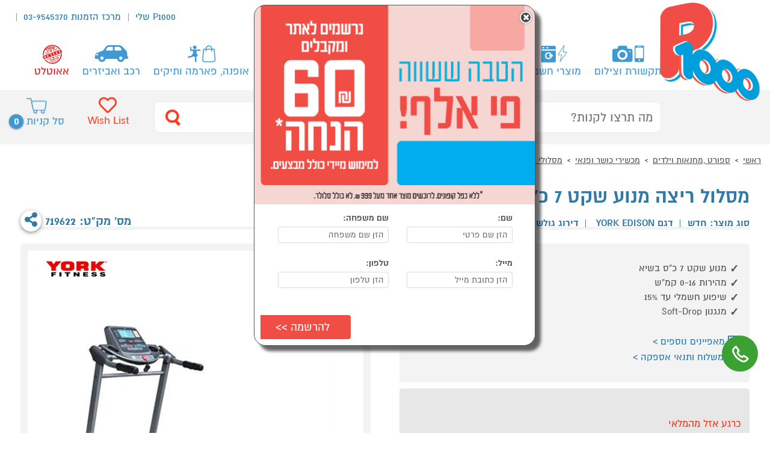

--- FILE ---
content_type: text/html; charset=utf-8
request_url: https://p1000.co.il/sales/saledetails.aspx?productid=719622
body_size: 24102
content:
<!DOCTYPE HTML>
<html lang="he" dir="rtl"><head prefix="og: http://ogp.me/ns#"><title>
	מסלול ריצה מנוע שקט 7 כ”ס בשיא דגם YORK EDISON  719622- P1000
</title><link rel="canonical" href="https://www.p1000.co.il/sales/saledetails.aspx?productid=719622" /><meta charset="utf-8" /><meta http-equiv="content-type" content="text/html; charset=UTF-8" /><meta http-equiv="X-UA-Compatible" content="IE=EDGE" /><meta name="format-detection" content="telephone=yes" /><meta name="viewport" content="width=device-width, initial-scale=1, maximum-scale=1, user-scalable=0" /><meta name="apple-mobile-web-app-capable" content="yes" /><meta name="theme-color" content="#3F9AD3" /><meta name="msapplication-navbutton-color" content="#3F9AD3" /><meta name="apple-mobile-web-app-status-bar-style" content="#3F9AD3" /><link rel="stylesheet" href="/css/p1000/normalize.css?ver=1.1.1" /><link rel="stylesheet" href="/css/p1000/fonts/fonts.css?ver=1.1.1" /><link rel="stylesheet" href="/css/p1000/p1000_general.css?ver=4.1.2" /><link rel="stylesheet" href="/css/p1000/jquery/jquery-ui.min.css" /><link rel="shortcut icon" href="/images/p1000/Favicon.gif" type="image/x-icon" /><link rel="icon" sizes="192x192" href="/images/p1000/logo_192x192.png" /><link rel="icon" sizes="32x32" href="/images/p1000/Favicon.gif" /><link rel="icon" sizes="180x180" href="/images/p1000/logo_180x180.png" /><link rel="apple-touch-icon" sizes="192x192" href="/images/p1000/logo_192x192.png" /><link rel="apple-touch-icon-precomposed" sizes="192x192" href="/images/p1000/logo_192x192.png" /><link rel="apple-touch-icon" sizes="32x32" href="/images/p1000/Favicon.gif" /><link rel="apple-touch-icon-precomposed" sizes="32x32" href="/images/p1000/Favicon.gif" /><link rel="apple-touch-icon" sizes="180x180" href="/images/p1000/logo_180x180.png" /><link rel="apple-touch-icon-precomposed" sizes="180x180" href="/images/p1000/logo_180x180.png" /><meta property="fb:app_id" content="1453332728216509" />
<meta id="head_description" content="מסלול ריצה מנוע שקט 7 כ”ס בשיא דגם YORK EDISON מהמותג הנחשב YORK קונים אונליין בקטגוריית מסלולי ריצה במחלקת מכשירי כושר ופנאי ב-P1000 - אתר קניות ישראלי בטוח, משתלם ונוח המציע מוצרים מומלצים במבצע. אצלנו, קניות באינטרנט של מסלול ריצה מנוע שקט 7 כ”ס בשיא דגם YORK EDISON שוות לך פי אלף!" name="description"></meta>
<link rel="stylesheet" href="/css/p1000/jquery/flexslider.css?ver=1.1.2">
<link rel="stylesheet" href="/css/p1000/jquery/flexslider-rtl.css">
<link rel="stylesheet" href="/css/p1000/p1000_gallery.css?ver=3.1.3">
<link rel="stylesheet" href="/css/p1000/p1000_product.css?ver=6.7.5">  
<style>.shop_chef .centeredContent {background-color: #ffffff;}</style>
   
<script src="/javascripts/Page.js?ver=2.1.1" type="text/javascript"></script> 
<!-- Global site tag (gtag.js) - Google Analytics -->
<script async src="https://www.googletagmanager.com/gtag/js?id=UA-2321341-1"></script>
<script>
  window.dataLayer = window.dataLayer || [];
  function gtag(){dataLayer.push(arguments);}
  gtag('js', new Date());
  gtag('config', 'UA-2321341-1',{  send_page_view: false});
 
</script>
<!-- Google Tag Manager -->
<script>(function(w,d,s,l,i){w[l]=w[l]||[];w[l].push({'gtm.start':
new Date().getTime(),event:'gtm.js'});var f=d.getElementsByTagName(s)[0],
j=d.createElement(s),dl=l!='dataLayer'?'&l='+l:'';j.async=true;j.src=
'https://www.googletagmanager.com/gtm.js?id='+i+dl;f.parentNode.insertBefore(j,f);
})(window,document,'script','dataLayer','GTM-MN7N5L');</script>
<!-- End Google Tag Manager -->
 
  <!-- Google tag (gtag.js) -->
<script async src="https://www.googletagmanager.com/gtag/js?id=G-EPWFX28F5F"></script>
<script>
   
    function gtag() { dataLayer.push(arguments); }
    gtag('js', new Date());
    gtag('config', 'G-EPWFX28F5F');
</script>
    <script>
        var script = document.createElement('script');
        script.src = 'https://cdn.nowdialogue.com/prod/build/bundle.js' + '?v=' + Math.floor(Math.random() * 999999);
        script.onload = function () {
            DialogueAI.getAllMerchantScripts(479, 163);
        };
        document.head.appendChild(script);
    </script>
<meta property="og:image" content="https://image.p1000.co.il/siteimages/products/719622.jpg"></meta><meta property="og:title" content="מסלול ריצה מנוע שקט 7 כ”ס בשיא דגם YORK EDISON"></meta><meta property="og:description" content="מנוע שקט 7 כ&quot;ס בשיא,
מהירות 0-16 קמ&quot;ש,
שיפוע חשמלי עד 15%"></meta><meta property="og:site_name" content="www.p1000.co.il"></meta><meta property="og:url" content="https://www.p1000.co.il/sales/saledetails.aspx?productid=719622"></meta><meta property="SKU" content="719622"></meta><meta property="GetProductType" content="חדש"></meta><meta property="Snum" content="1636"></meta><meta property="BigImageURL" content="https://image.p1000.co.il/siteimages/products/z_719622.jpg"></meta><meta property="InStock" content="False"></meta><meta property="IsHidden" content="False"></meta><meta property="IsSale" content="False"></meta></head>
<body itemscope  itemtype="https://schema.org/WebPage"  >
<!-- Google Tag Manager (noscript) -->
<noscript><iframe src="https://www.googletagmanager.com/ns.html?id=GTM-MN7N5L"
height="0" width="0" style="display:none;visibility:hidden"></iframe></noscript>
<!-- End Google Tag Manager (noscript) -->
<a class="skip-main" href="#main" data-role="header">Skip to main content</a>

<!--div style="top:1px;text-align:center;background: #3f9ad3;font-size: 33px;color: #ffffff;-webkit-animation: fadein 8s;">  לקוחות יקרים, מוקד מכירות פעיל משעה 17:20 עד השעה 23:00  <a style="color: #ffffff;" href="tel:039545370">03-9545370</a></div-->

<form method="post" action="./saledetails.aspx?productid=719622" id="form1" data-role="content">
<div class="aspNetHidden">
<input type="hidden" name="__VIEWSTATE" id="__VIEWSTATE" value="/wEPDwUKMTgxNDgzMjczNGRkI6tsIqH2OVAIJ8pYdPoJ6vHhWCE=" />
</div>


<script type="text/javascript">
//<![CDATA[
mainPageCategoryPath = 'treadmills\x2fsports_cycling_camping\x2f-furniture_sport_leisure-';CurrentCategory='treadmills';CurrentBrand=0;CurrentCampaign='0';CurrentSearch='';CurrPageAddress='\x2fsales\x2fsaledetails.aspx\x3fproductid\x3d719622';GlobalSkuNum=719622;BrandName='YORK';CurrentBrand=889;CurrentCategoryID=343;//]]>
</script>



<div class="centeredContent generalHeader">
<div class="header"><div class="headerLogo"><a aria-label="לחץ לחזור לדף הבית" href="/"><img src="/images/p1000/logo_p1000.png" alt="אתר הקניות הבטוח והנוח בישראל - p1000"></a></div><div class="headerLeft">
		<ul class="headerTop_menu">
		<li ><a aria-label="עבור לאיזור אישי" class="headerMenu_toggle"  href="/MyCard/welcome.aspx">P1000 שלי</a>
			<div class="megaMenu">
<div class="megaMenu_overflow">
 <div class="megaMenu_section">
    <ul>
        <li class="headerTop_user_status headerMenu_linkMobile far fa-user"><a href="/MyCard/Login.aspx"  title="להתחבר/להרשם" rel="nofollow">להתחבר/רישום</a></li>
		   
       <li  class="fas fa-clipboard-list"><a href="/MyCard/orders.aspx"  title="ההזמנות שלי" rel="nofollow">ההזמנות שלי</a></li>
		     <li  class="fas fa-envelope"><a href="/MyCard/inbox.aspx" title="הודעות שלי" rel="nofollow">ההודעות שלי</a></li>
		      <li class="fas fa-barcode"><a href="/MyCard/coupons.aspx" title="קופונים" rel="nofollow">הקופונים שלי</a></li>
		       <!--li class="fas fa-chart-bar"><a href="/MyCard/Points.aspx" rel="nofollow" title="הנקודות שלי">הנקודות שלי</a-->
		      <li class="fas fa-user-edit"><a href="/MyCard/updatedetails.aspx" title="עדכון פרטים" rel="nofollow">עדכון פרטים</a></li>
             <li class="fas fa-truck"> <a href="/MyCard/adressdetails.aspx" title="נהול כתובות" rel="nofollow">ניהול כתובות</a></li>
			 <li class="fas fa-headset"><a aria-label="לחץ לחיוג למרכז ההזמנות" href="tel:039545370"> מרכז הזמנות 03-9545370</a></li>
		   <li class="fas fa-home"><a aria-label="דף ראשי" title="מבצעים" href="/">דף ראשי</a></li>	
			<li class="fas fa-gift"><a aria-label="עבור מבצעים" title="מבצעים" href="/sales/deals.aspx">מבצעים</a></li>	
			<li class="fas fa-tag"><a aria-label="עבור אאוטלט" title="אאוטלט" href="/outlet/outletsales.aspx">אאוטלט</a></li>	
			<li class="far fa-file-alt"><a aria-label="עבור תקנון" href="/site/terms.aspx">תקנון</a></li>			
    </ul>
 </div>
</div>
</div>			</li>
		   
			<li><a aria-label="לחץ לחיוג למרכז ההזמנות" href="tel:039545370">מרכז הזמנות 03-9545370</a></li>
			
			 <li><div class="headerTop_user_status" data-Name=""></div></li>
		</ul>
	<div class="headerSearch_userMobile">
	
	<a href="/MyCard/Login.aspx" aria-label="עבור לאזור האישי" onclick="$('.headerSearch').slideToggle(); return false;" class="headerTop_user"> <span></span></a>
	</div>

	</div>
	<div class="headerMenu">
		<a href="#" aria-label="לחץ כדי לפתוח תפריט במובייל" onclick="$('.headerTop_userMobile .headerMenu_ul').hide();$('.headerMenu .headerMenu_ul').slideToggle(); return false;" class="headerMobile_icon"><span></span><span></span><span></span></a>
		<ul class="headerMenu_ul">		
		    <li class="headerTop_user_status headerMenu_linkMobile far fa-user"><a href="/MyCard/Login.aspx"  title="להתחבר/להרשם" rel="nofollow">להתחבר/רישום</a></li>
		    <li  class="headerMenu_linkMobile fas fa-clipboard-list"><a href="/MyCard/orders.aspx"  title="ההזמנות שלי" rel="nofollow">ההזמנות שלי</a></li>
		    <li  class="headerMenu_linkMobile fas fa-envelope"><a href="/MyCard/inbox.aspx" title="הודעות שלי" rel="nofollow">ההודעות שלי</a></li>
		    <li class="headerMenu_linkMobile fas fa-barcode"><a href="/MyCard/coupons.aspx" title="קופונים" rel="nofollow">הקופונים שלי</a></li>
		    <!--li class="headerMenu_linkMobile fas fa-chart-bar"><a href="/MyCard/Points.aspx" rel="nofollow" title="הנקודות שלי">הנקודות שלי</a-->
		    <li class="headerMenu_linkMobile fas fa-user-edit"><a href="/MyCard/updatedetails.aspx" title="עדכון פרטים" rel="nofollow">עדכון פרטים</a></li>
            <li class="headerMenu_linkMobile fas fa-truck"> <a href="/MyCard/adressdetails.aspx" title="נהול כתובות" rel="nofollow">ניהול כתובות</a></li>
			<li class="headerMenu_linkMobile fas fa-headset"><a aria-label="לחץ לחיוג למרכז ההזמנות" href="tel:039545370">מרכז הזמנות 03-9545370</a></li>
		    <li class="headerMenu_linkMobile fas fa-home"><a aria-label="דף ראשי" title="מבצעים" href="/">דף ראשי</a></li>	
			<li class="headerMenu_linkMobile fas fa-gift"><a aria-label="עבור מבצעים" title="מבצעים" href="/sales/deals.aspx">מבצעים</a></li>	
			<li class="headerMenu_linkMobile fas fa-tag"><a aria-label="עבור אאוטלט" title="אאוטלט" href="/outlet/outletsales.aspx">אאוטלט</a></li>	
			<li class="headerMenu_linkMobile far fa-file-alt"><a aria-label="עבור תקנון" href="/site/terms.aspx">תקנון</a></li>			
			<li class="headerMenu_link01 sitemenu"><a aria-label="לפתיחת תפריט" class="headerMenu_toggle"  data-cat_name="-smart_phones-" href="/categories/category.aspx?categoryname=-smart_phones-" title="תקשורת וצילום">תקשורת וצילום</a>
				 
<div class="megaMenu"><div class="megaMenu_overflow"><div class="megaMenu_section"><strong><i class='fas fa-mobile-alt'></i><a aria-label="לחץ לדף מוצרי של סמארטפונים ואביזרים" title="סמארטפונים ואביזרים" href="/categories/category.aspx?categoryname=cellulars_accessories">סמארטפונים ואביזרים</a></strong><ul><li><a aria-label="לחץ לדף מוצרי של סמארטפונים" href="/categories/category.aspx?categoryname=smart_ac" title="סמארטפונים">סמארטפונים</a></li><li><a aria-label="לחץ לדף מוצרי של אביזרים לסמארטפון" href="/categories/category.aspx?categoryname=cellular_accessories" title="אביזרים לסמארטפון">אביזרים לסמארטפון</a></li></ul></div><div class="megaMenu_section"><strong><i class='fas fa-clock'></i><a aria-label="לחץ לדף מוצרי של שעונים חכמים" title="שעונים חכמים" href="/categories/category.aspx?categoryname=samat_watch">שעונים חכמים</a></strong><ul><li><a aria-label="לחץ לדף מוצרי של שעונים חכמים" href="/categories/category.aspx?categoryname=samat_watches" title="שעונים חכמים">שעונים חכמים</a></li><li><a aria-label="לחץ לדף מוצרי של צמידי כושר" href="/categories/category.aspx?categoryname=fitness_bracelet" title="צמידי כושר">צמידי כושר</a></li><li><a aria-label="לחץ לדף מוצרי של שעונים לילדים" href="/categories/category.aspx?categoryname=smartwatch_for_kids" title="שעונים לילדים">שעונים לילדים</a></li></ul></div><div class="megaMenu_section"><strong><i class='fa-volume-up fas'></i><a aria-label="לחץ לדף מוצרי של רמקולים ניידים" title="רמקולים ניידים" href="/categories/category.aspx?categoryname=accessories_general">רמקולים ניידים</a></strong><ul><li><a aria-label="לחץ לדף מוצרי של רמקולים אלחוטיים" href="/categories/category.aspx?categoryname=wireless_speaker" title="רמקולים אלחוטיים">רמקולים אלחוטיים</a></li><li><a aria-label="לחץ לדף מוצרי של בידוריות" href="/categories/category.aspx?categoryname=bidurit_karaoke" title="בידוריות">בידוריות</a></li></ul></div><div class="megaMenu_section"><strong><i class='fas fa-headphones'></i><a aria-label="לחץ לדף מוצרי של אוזניות" title="אוזניות" href="/categories/category.aspx?categoryname=dj headphones">אוזניות</a></strong><ul><li><a aria-label="לחץ לדף מוצרי של אוזניות בתוך האוזן" href="/categories/category.aspx?categoryname=אוזניות בתוך האוזן" title="אוזניות בתוך האוזן">אוזניות בתוך האוזן</a></li><li><a aria-label="לחץ לדף מוצרי של אוזניות על האוזן" href="/categories/category.aspx?categoryname=on_ear_headphone" title="אוזניות על האוזן">אוזניות על האוזן</a></li><li><a aria-label="לחץ לדף מוצרי של אוזניות חוטיות" href="/categories/category.aspx?categoryname=cable_earphone" title="אוזניות חוטיות">אוזניות חוטיות</a></li></ul></div><div class="megaMenu_section"><strong><i class='fas fa-camera'></i><a aria-label="לחץ לדף מוצרי של צילום" title="צילום" href="/categories/category.aspx?categoryname=-camera-">צילום</a></strong><ul><li><a aria-label="לחץ לדף מוצרי של מצלמות אקסטרים" href="/categories/category.aspx?categoryname=extreme_cam" title="מצלמות אקסטרים">מצלמות אקסטרים</a></li><li><a aria-label="לחץ לדף מוצרי של מצלמות דיגיטליות" href="/categories/category.aspx?categoryname=digital_cameras" title="מצלמות דיגיטליות">מצלמות דיגיטליות</a></li><li><a aria-label="לחץ לדף מוצרי של מצלמות אבטחה" href="/categories/category.aspx?categoryname=security_cameras" title="מצלמות אבטחה">מצלמות אבטחה</a></li><li><a aria-label="לחץ לדף מוצרי של מצלמות דרך" href="/categories/category.aspx?categoryname=sports _ action" title="מצלמות דרך">מצלמות דרך</a></li><li><a aria-label="לחץ לדף מוצרי של אביזרים למצלמות אקסטרים" href="/categories/category.aspx?categoryname=extreme_acce" title="אביזרים למצלמות אקסטרים">אביזרים למצלמות אקסטרים</a></li></ul></div><div class="megaMenu_section"><strong><i class='fas fa-helicopter'></i><a aria-label="לחץ לדף מוצרי של רחפנים" title="רחפנים" href="/categories/category.aspx?categoryname=drones">רחפנים</a></strong><ul></ul></div><div class="megaMenu_section"><strong><i class='Emergency ligth&amp;power station'></i><a aria-label="לחץ לדף מוצרי של תחנות כוח, סוללות נטענות, שעוני חירום" title="תחנות כוח, סוללות נטענות, שעוני חירום" href="/categories/category.aspx?categoryname=cellular_telephones">תחנות כוח, סוללות נטענות, שעוני חירום</a></strong><ul></ul></div><div class="megaMenu_section"><strong><i class='fas fa-phone'></i><a aria-label="לחץ לדף מוצרי של טלפונים ביתיים" title="טלפונים ביתיים" href="/categories/category.aspx?categoryname=communications_telephones">טלפונים ביתיים</a></strong><ul><li><a aria-label="לחץ לדף מוצרי של טלפונים אלחוטיים דיגיטלים" href="/categories/category.aspx?categoryname=digital_cordless_telephones" title="טלפונים אלחוטיים דיגיטלים">טלפונים אלחוטיים דיגיטלים</a></li></ul></div><div class="megaMenu_banner" data-loaded="0" id="adver_cat_93699" data-ParentCategoryID="93699" ><div id="js_widget362_93699" ></div></div></div></div>
			</li>
			<li class="headerMenu_link02 sitemenu"><a aria-label="לפתיחת תפריט" class="headerMenu_toggle"  title="מוצרי חשמל" data-cat_name="-electric_appliances-" href="/categories/category.aspx?categoryname=-electric_appliances-">מוצרי חשמל</a>
				 
<div class="megaMenu"><div class="megaMenu_overflow"><div class="megaMenu_section"><strong><i class='fas fa-blender'></i><a aria-label="לחץ לדף מוצרי של מוצרי חשמל לבית" title="מוצרי חשמל לבית" href="/categories/category.aspx?categoryname=electric_home_appliances">מוצרי חשמל לבית</a></strong><ul><li><a aria-label="לחץ לדף מוצרי של שואבי אבק" href="/categories/category.aspx?categoryname=vacuum_cleaners" title="שואבי אבק">שואבי אבק</a></li><li><a aria-label="לחץ לדף מוצרי של עיבוד מזון ומסחטות" href="/categories/category.aspx?categoryname=food_processing" title="עיבוד מזון ומסחטות">עיבוד מזון ומסחטות</a></li><li><a aria-label="לחץ לדף מוצרי של מיקרוגלים" href="/categories/category.aspx?categoryname=microwave_ovens" title="מיקרוגלים">מיקרוגלים</a></li><li><a aria-label="לחץ לדף מוצרי של אפייה, בישול, טיגון" href="/categories/category.aspx?categoryname=baking_cooking_frying" title="אפייה, בישול, טיגון">אפייה, בישול, טיגון</a></li><li><a aria-label="לחץ לדף מוצרי של מיקסרים" href="/categories/category.aspx?categoryname=mixer" title="מיקסרים">מיקסרים</a></li><li><a aria-label="לחץ לדף מוצרי של מגהצים" href="/categories/category.aspx?categoryname=irons" title="מגהצים">מגהצים</a></li><li><a aria-label="לחץ לדף מוצרי של תאורת חירום" href="/categories/category.aspx?categoryname=emergency lighting" title="תאורת חירום">תאורת חירום</a></li><li><a aria-label="לחץ לדף מוצרי של מכונות שטיפה וניקוי בקיטור" href="/categories/category.aspx?categoryname=washing_machine" title="מכונות שטיפה וניקוי בקיטור">מכונות שטיפה וניקוי בקיטור</a></li><li><a aria-label="לחץ לדף מוצרי של טוסטר אובן" href="/categories/category.aspx?categoryname=toaster_oven" title="טוסטר אובן">טוסטר אובן</a></li><li><a aria-label="לחץ לדף מוצרי של מיני בר וסינון מים" href="/categories/category.aspx?categoryname=mini bar and water filtration" title="מיני בר וסינון מים">מיני בר וסינון מים</a></li><li><a aria-label="לחץ לדף מוצרי של קומקומים ומיחמים" href="/categories/category.aspx?categoryname=kettles" title="קומקומים ומיחמים">קומקומים ומיחמים</a></li><li><a aria-label="לחץ לדף מוצרי של מטהרי אוויר" href="/categories/category.aspx?categoryname=air_purifiers" title="מטהרי אוויר">מטהרי אוויר</a></li><li><a aria-label="לחץ לדף מוצרי של פלטות חימום ושבת" href="/categories/category.aspx?categoryname=hot_plates" title="פלטות חימום ושבת">פלטות חימום ושבת</a></li><li><a aria-label="לחץ לדף מוצרי של טוחני אשפה" href="/categories/category.aspx?categoryname=garbage_disposal" title="טוחני אשפה">טוחני אשפה</a></li><li><a aria-label="לחץ לדף מוצרי של מכונות גלידה" href="/categories/category.aspx?categoryname=ice_cream_machines" title="מכונות גלידה">מכונות גלידה</a></li></ul></div><div class="megaMenu_section"><strong><i class='fas fa-tv'></i><a aria-label="לחץ לדף מוצרי של טלויזיות וסאונד" title="טלויזיות וסאונד" href="/categories/category.aspx?categoryname=tv_plasma_lcd">טלויזיות וסאונד</a></strong><ul><li><a aria-label="לחץ לדף מוצרי של טלויזיות" href="/categories/category.aspx?categoryname=televisions" title="טלויזיות">טלויזיות</a></li><li><a aria-label="לחץ לדף מוצרי של מקרן קול" href="/categories/category.aspx?categoryname=מקר_קול" title="מקרן קול">מקרן קול</a></li><li><a aria-label="לחץ לדף מוצרי של סטרימרים" href="/categories/category.aspx?categoryname=streamers" title="סטרימרים">סטרימרים</a></li><li><a aria-label="לחץ לדף מוצרי של סאבוופרים" href="/categories/category.aspx?categoryname=subwoofers" title="סאבוופרים">סאבוופרים</a></li><li><a aria-label="לחץ לדף מוצרי של סטריאו" href="/categories/category.aspx?categoryname=home_cinema_audio" title="סטריאו">סטריאו</a></li><li><a aria-label="לחץ לדף מוצרי של פטיפונים" href="/categories/category.aspx?categoryname=turntables" title="פטיפונים">פטיפונים</a></li><li><a aria-label="לחץ לדף מוצרי של רדיו" href="/categories/category.aspx?categoryname=radio" title="רדיו">רדיו</a></li><li><a aria-label="לחץ לדף מוצרי של מקרן קולנוע ביתי" href="/categories/category.aspx?categoryname=home_cinema_projector" title="מקרן קולנוע ביתי">מקרן קולנוע ביתי</a></li><li><a aria-label="לחץ לדף מוצרי של מתקני תלייה ושולחנות" href="/categories/category.aspx?categoryname=mounts_and_stands" title="מתקני תלייה ושולחנות">מתקני תלייה ושולחנות</a></li></ul></div><div class="megaMenu_section"><strong><i class='fas fa-snowflake'></i><a aria-label="לחץ לדף מוצרי של מקררים ומקפיאים" title="מקררים ומקפיאים" href="/categories/category.aspx?categoryname=refrigerators_freezers">מקררים ומקפיאים</a></strong><ul><li><a aria-label="לחץ לדף מוצרי של מקררים" href="/categories/category.aspx?categoryname=refrigerators" title="מקררים">מקררים</a></li><li><a aria-label="לחץ לדף מוצרי של מקפיאים" href="/categories/category.aspx?categoryname=freezers" title="מקפיאים">מקפיאים</a></li></ul></div><div class="megaMenu_section"><strong><i class='fas fa-water'></i><a aria-label="לחץ לדף מוצרי של כביסה, ייבוש ומדיחים" title="כביסה, ייבוש ומדיחים" href="/categories/category.aspx?categoryname=washers_dryers_dishwashers">כביסה, ייבוש ומדיחים</a></strong><ul><li><a aria-label="לחץ לדף מוצרי של מכונות כביסה" href="/categories/category.aspx?categoryname=washer" title="מכונות כביסה">מכונות כביסה</a></li><li><a aria-label="לחץ לדף מוצרי של מייבשי כביסה" href="/categories/category.aspx?categoryname=dryers" title="מייבשי כביסה">מייבשי כביסה</a></li><li><a aria-label="לחץ לדף מוצרי של מדיחי כלים" href="/categories/category.aspx?categoryname=dishwashers" title="מדיחי כלים">מדיחי כלים</a></li></ul></div><div class="megaMenu_section"><strong><i class='fas fa-coffee'></i><a aria-label="לחץ לדף מוצרי של מכונות קפה ומוצריו" title="מכונות קפה ומוצריו" href="/categories/category.aspx?categoryname=coffee_and_its_products">מכונות קפה ומוצריו</a></strong><ul><li><a aria-label="לחץ לדף מוצרי של מכונות קפה קפסולות" href="/categories/category.aspx?categoryname=coffee_machines_capsules" title="מכונות קפה קפסולות">מכונות קפה קפסולות</a></li><li><a aria-label="לחץ לדף מוצרי של מכונות קפה" href="/categories/category.aspx?categoryname=coffee_machines" title="מכונות קפה">מכונות קפה</a></li><li><a aria-label="לחץ לדף מוצרי של פרקולטורים" href="/categories/category.aspx?categoryname=percolators" title="פרקולטורים">פרקולטורים</a></li><li><a aria-label="לחץ לדף מוצרי של מקציפים ומטחנות קפה" href="/categories/category.aspx?categoryname=whisk_and_grind_coffee" title="מקציפים ומטחנות קפה">מקציפים ומטחנות קפה</a></li></ul></div><div class="megaMenu_section"><strong><i class='fas fa-wind'></i><a aria-label="לחץ לדף מוצרי של מזגנים מאווררים ומוצרי חימום" title="מזגנים מאווררים ומוצרי חימום" href="/categories/category.aspx?categoryname=heaters_air_conditioners">מזגנים מאווררים ומוצרי חימום</a></strong><ul><li><a aria-label="לחץ לדף מוצרי של מזגנים" href="/categories/category.aspx?categoryname=air_conditioners" title="מזגנים">מזגנים</a></li><li><a aria-label="לחץ לדף מוצרי של מצננים" href="/categories/category.aspx?categoryname=מצנן/קירור" title="מצננים">מצננים</a></li><li><a aria-label="לחץ לדף מוצרי של מאווררים" href="/categories/category.aspx?categoryname=ventilator_fan" title="מאווררים">מאווררים</a></li><li><a aria-label="לחץ לדף מוצרי של מוצרי חימום" href="/categories/category.aspx?categoryname=heaters" title="מוצרי חימום">מוצרי חימום</a></li><li><a aria-label="לחץ לדף מוצרי של קמינים" href="/categories/category.aspx?categoryname=fireplaces" title="קמינים">קמינים</a></li></ul></div><div class="megaMenu_section"><strong><i class='fas fa-burn'></i><a aria-label="לחץ לדף מוצרי של תנורים, כיריים וקולטים" title="תנורים, כיריים וקולטים" href="/categories/category.aspx?categoryname=ovens_ranges_hoods">תנורים, כיריים וקולטים</a></strong><ul><li><a aria-label="לחץ לדף מוצרי של תנורים בנויים" href="/categories/category.aspx?categoryname=built_inovens" title="תנורים בנויים">תנורים בנויים</a></li><li><a aria-label="לחץ לדף מוצרי של תנורים משולבים" href="/categories/category.aspx?categoryname=combination_ovens" title="תנורים משולבים">תנורים משולבים</a></li><li><a aria-label="לחץ לדף מוצרי של כיריים" href="/categories/category.aspx?categoryname=range" title="כיריים">כיריים</a></li><li><a aria-label="לחץ לדף מוצרי של קולטי אדים" href="/categories/category.aspx?categoryname=hoods" title="קולטי אדים">קולטי אדים</a></li></ul></div><div class="megaMenu_section"><strong><i class='fas fa-cut'></i><a aria-label="לחץ לדף מוצרי של מכשירי טיפוח" title="מכשירי טיפוח" href="/categories/category.aspx?categoryname=_perfume_grooming_health">מכשירי טיפוח</a></strong><ul><li><a aria-label="לחץ לדף מוצרי של מכונות גילוח ותספורת" href="/categories/category.aspx?categoryname=shaving_hair_cutting_machines_1" title="מכונות גילוח ותספורת">מכונות גילוח ותספורת</a></li><li><a aria-label="לחץ לדף מוצרי של מכשירים להסרת שיער" href="/categories/category.aspx?categoryname=depilators_" title="מכשירים להסרת שיער">מכשירים להסרת שיער</a></li><li><a aria-label="לחץ לדף מוצרי של עיצוב שיער" href="/categories/category.aspx?categoryname=hair_designing_" title="עיצוב שיער">עיצוב שיער</a></li></ul></div><div class="megaMenu_banner" data-loaded="0" id="adver_cat_24337" data-ParentCategoryID="24337" ><div id="js_widget362_24337" ></div></div></div></div>	
			</li>
			<li class="headerMenu_link03 sitemenu"><a aria-label="לפתיחת תפריט" class="headerMenu_toggle"  data-cat_name="-computers-" href="/categories/category.aspx?categoryname=-computers-" title="מחשבים וציוד היקפי">מחשבים וציוד היקפי</a>
				 
<div class="megaMenu"><div class="megaMenu_overflow"><div class="megaMenu_section"><strong><i class='fas fa-gamepad'></i><a aria-label="לחץ לדף מוצרי של קונסולות משחק ואביזרים" title="קונסולות משחק ואביזרים" href="/categories/category.aspx?categoryname=games_consoles_main">קונסולות משחק ואביזרים</a></strong><ul><li><a aria-label="לחץ לדף מוצרי של קונסולות ובקרים" href="/categories/category.aspx?categoryname=game_consoles" title="קונסולות ובקרים">קונסולות ובקרים</a></li><li><a aria-label="לחץ לדף מוצרי של משחקים לקונסולות" href="/categories/category.aspx?categoryname=games_consoles" title="משחקים לקונסולות">משחקים לקונסולות</a></li><li><a aria-label="לחץ לדף מוצרי של ציוד נלווה לקונסולות" href="/categories/category.aspx?categoryname=game_consoles_accessories" title="ציוד נלווה לקונסולות">ציוד נלווה לקונסולות</a></li></ul></div><div class="megaMenu_section"><strong><i class='fas fa-laptop'></i><a aria-label="לחץ לדף מוצרי של מחשבים" title="מחשבים" href="/categories/category.aspx?categoryname=laptop_and_accessories">מחשבים</a></strong><ul><li><a aria-label="לחץ לדף מוצרי של מחשבים ניידים" href="/categories/category.aspx?categoryname=laptop" title="מחשבים ניידים">מחשבים ניידים</a></li><li><a aria-label="לחץ לדף מוצרי של מחשבים נייחים" href="/categories/category.aspx?categoryname=computer_systems_monitors" title="מחשבים נייחים">מחשבים נייחים</a></li><li><a aria-label="לחץ לדף מוצרי של מחשבים משולבי מסך All in 1" href="/categories/category.aspx?categoryname=all-in-one" title="מחשבים משולבי מסך All in 1">מחשבים משולבי מסך All in 1</a></li><li><a aria-label="לחץ לדף מוצרי של מחשבים ניידים מחודשים | עודפים - אאוטלט" href="/categories/category.aspx?categoryname=laptop&amp;so=1&amp;qp=,3767802,4043741" title="מחשבים ניידים מחודשים | עודפים - אאוטלט">מחשבים ניידים מחודשים | עודפים - אאוטלט</a></li><li><a aria-label="לחץ לדף מוצרי של מחשבים נייחים מחודשים | עודפים - אאוטלט" href="/categories/category.aspx?categoryname=computer_systems_monitors&amp;so=1&amp;qp=,3675683" title="מחשבים נייחים מחודשים | עודפים - אאוטלט">מחשבים נייחים מחודשים | עודפים - אאוטלט</a></li></ul></div><div class="megaMenu_section"><strong><i class='fas fa-tablet'></i><a aria-label="לחץ לדף מוצרי של טאבלטים" title="טאבלטים" href="/categories/category.aspx?categoryname=laptop_mini">טאבלטים</a></strong><ul><li><a aria-label="לחץ לדף מוצרי של אייפד apple" href="/categories/category.aspx?categoryname=ipad_apple" title="אייפד apple">אייפד apple</a></li><li><a aria-label="לחץ לדף מוצרי של סמסונג TAB" href="/categories/category.aspx?categoryname=samsung_tab" title="סמסונג TAB">סמסונג TAB</a></li><li><a aria-label="לחץ לדף מוצרי של מותגים נוספים" href="/categories/category.aspx?categoryname=more_tablets" title="מותגים נוספים">מותגים נוספים</a></li></ul></div><div class="megaMenu_section"><strong><i class='fas fa-gamepad'></i><a aria-label="לחץ לדף מוצרי של חנות הגיימינג" title="חנות הגיימינג" href="/categories/category.aspx?categoryname=gaming store">חנות הגיימינג</a></strong><ul><li><a aria-label="לחץ לדף מוצרי של כיסאות גיימינג" href="/categories/category.aspx?categoryname=desktop computer" title="כיסאות גיימינג">כיסאות גיימינג</a></li><li><a aria-label="לחץ לדף מוצרי של מקלדות עכברים ופדים" href="/categories/category.aspx?categoryname=keyboards mouse pads" title="מקלדות עכברים ופדים">מקלדות עכברים ופדים</a></li><li><a aria-label="לחץ לדף מוצרי של אוזניות גיימינג" href="/categories/category.aspx?categoryname=earphones" title="אוזניות גיימינג">אוזניות גיימינג</a></li></ul></div><div class="megaMenu_section"><strong><a aria-label="לחץ לדף מוצרי של בית חכם" title="בית חכם" href="/categories/category.aspx?categoryname=hard_disk_drives">בית חכם</a></strong><ul></ul></div><div class="megaMenu_section"><strong><i class='fas fa-print'></i><a aria-label="לחץ לדף מוצרי של מדפסות" title="מדפסות" href="/categories/category.aspx?categoryname=printers_gps">מדפסות</a></strong><ul><li><a aria-label="לחץ לדף מוצרי של מדפסות הזרקת דיו" href="/categories/category.aspx?categoryname=inkjet_printers" title="מדפסות הזרקת דיו">מדפסות הזרקת דיו</a></li><li><a aria-label="לחץ לדף מוצרי של מדפסות לייזר" href="/categories/category.aspx?categoryname=laser_printers" title="מדפסות לייזר">מדפסות לייזר</a></li><li><a aria-label="לחץ לדף מוצרי של סורקים" href="/categories/category.aspx?categoryname=scanners" title="סורקים">סורקים</a></li><li><a aria-label="לחץ לדף מוצרי של דיו וטונר למדפסות" href="/categories/category.aspx?categoryname=ink_for_printers" title="דיו וטונר למדפסות">דיו וטונר למדפסות</a></li></ul></div><div class="megaMenu_section"><strong><i class='fab fa-usb'></i><a aria-label="לחץ לדף מוצרי של אביזרים וציוד היקפי" title="אביזרים וציוד היקפי" href="/categories/category.aspx?categoryname=computer_peripherals_backup">אביזרים וציוד היקפי</a></strong><ul><li><a aria-label="לחץ לדף מוצרי של מסכי מחשב" href="/categories/category.aspx?categoryname=computer_monitors" title="מסכי מחשב">מסכי מחשב</a></li><li><a aria-label="לחץ לדף מוצרי של מצלמות אינטרנט" href="/categories/category.aspx?categoryname=web_cameras" title="מצלמות אינטרנט">מצלמות אינטרנט</a></li><li><a aria-label="לחץ לדף מוצרי של רמקולים למחשב" href="/categories/category.aspx?categoryname=computer_speakers" title="רמקולים למחשב">רמקולים למחשב</a></li><li><a aria-label="לחץ לדף מוצרי של אביזרי רשת ותקשורת" href="/categories/category.aspx?categoryname=computer_networking" title="אביזרי רשת ותקשורת">אביזרי רשת ותקשורת</a></li><li><a aria-label="לחץ לדף מוצרי של אחסון וגיבוי" href="/categories/category.aspx?categoryname=storage_and_backup" title="אחסון וגיבוי">אחסון וגיבוי</a></li><li><a aria-label="לחץ לדף מוצרי של כבלים" href="/categories/category.aspx?categoryname=cable" title="כבלים">כבלים</a></li></ul></div><div class="megaMenu_section"><strong><i class='fas fa-cut'></i><a aria-label="לחץ לדף מוצרי של מגרסות" title="מגרסות" href="/categories/category.aspx?categoryname=shredders">מגרסות</a></strong><ul><li><a aria-label="לחץ לדף מוצרי של מגרסות פתיתים" href="/categories/category.aspx?categoryname=cross_cut_shredders" title="מגרסות פתיתים">מגרסות פתיתים</a></li><li><a aria-label="לחץ לדף מוצרי של מגרסות רצועות" href="/categories/category.aspx?categoryname=strip_cut_shredders" title="מגרסות רצועות">מגרסות רצועות</a></li><li><a aria-label="לחץ לדף מוצרי של מכונות כריכה" href="/categories/category.aspx?categoryname=binding_machines" title="מכונות כריכה">מכונות כריכה</a></li></ul></div><div class="megaMenu_banner" data-loaded="0" id="adver_cat_24339" data-ParentCategoryID="24339" ><div id="js_widget362_24339" ></div></div></div></div>
			</li>
			<li class="headerMenu_link04 sitemenu"><a aria-label="לפתיחת תפריט" class="headerMenu_toggle" data-cat_name="-all_for_home-" href="/categories/category.aspx?categoryname=-all_for_home-" title="לבית ולגן">לבית ולגן</a>
				
<div class="megaMenu"><div class="megaMenu_overflow"><div class="megaMenu_section"><strong><i class='fas fa-couch'></i><a aria-label="לחץ לדף מוצרי של רהיטים לבית" title="רהיטים לבית" href="/categories/category.aspx?categoryname=furniture_home_garden">רהיטים לבית</a></strong><ul><li><a aria-label="לחץ לדף מוצרי של מערכות ישיבה לסלון" href="/categories/category.aspx?categoryname=sofa_sets" title="מערכות ישיבה לסלון">מערכות ישיבה לסלון</a></li><li><a aria-label="לחץ לדף מוצרי של פינות אוכל וכסאות" href="/categories/category.aspx?categoryname=dining_sets_chairs" title="פינות אוכל וכסאות">פינות אוכל וכסאות</a></li><li><a aria-label="לחץ לדף מוצרי של מזנונים ושולחנות סלון" href="/categories/category.aspx?categoryname=buffets_living_room_tables" title="מזנונים ושולחנות סלון">מזנונים ושולחנות סלון</a></li><li><a aria-label="לחץ לדף מוצרי של כורסאות" href="/categories/category.aspx?categoryname=recliners_tv_stands" title="כורסאות">כורסאות</a></li><li><a aria-label="לחץ לדף מוצרי של מיטות" href="/categories/category.aspx?categoryname=beds_room" title="מיטות">מיטות</a></li><li><a aria-label="לחץ לדף מוצרי של מזרנים" href="/categories/category.aspx?categoryname=mattress" title="מזרנים">מזרנים</a></li><li><a aria-label="לחץ לדף מוצרי של ארונות" href="/categories/category.aspx?categoryname=closets" title="ארונות">ארונות</a></li><li><a aria-label="לחץ לדף מוצרי של כסאות" href="/categories/category.aspx?categoryname=office_high_back_chairs" title="כסאות">כסאות</a></li><li><a aria-label="לחץ לדף מוצרי של כוורות וכונניות" href="/categories/category.aspx?categoryname=bookcases" title="כוורות וכונניות">כוורות וכונניות</a></li><li><a aria-label="לחץ לדף מוצרי של שולחנות מחשב וכתיבה" href="/categories/category.aspx?categoryname=childrens_furniture" title="שולחנות מחשב וכתיבה">שולחנות מחשב וכתיבה</a></li></ul></div><div class="megaMenu_section"><strong><i class='fas fa-leaf'></i><a aria-label="לחץ לדף מוצרי של ריהוט חצר וגן" title="ריהוט חצר וגן" href="/categories/category.aspx?categoryname=outdoors_garden_furniture">ריהוט חצר וגן</a></strong><ul><li><a aria-label="לחץ לדף מוצרי של מערכות ישיבה ופינות אוכל" href="/categories/category.aspx?categoryname=garden_sitting_sets" title="מערכות ישיבה ופינות אוכל">מערכות ישיבה ופינות אוכל</a></li><li><a aria-label="לחץ לדף מוצרי של נדנדות,שמשיות ומיטות שיזוף" href="/categories/category.aspx?categoryname=garden_swings_hammocks" title="נדנדות,שמשיות ומיטות שיזוף">נדנדות,שמשיות ומיטות שיזוף</a></li><li><a aria-label="לחץ לדף מוצרי של ערסלי גינה" href="/categories/category.aspx?categoryname=outdoor_hammock" title="ערסלי גינה">ערסלי גינה</a></li><li><a aria-label="לחץ לדף מוצרי של סוככים והצללה" href="/categories/category.aspx?categoryname=shading" title="סוככים והצללה">סוככים והצללה</a></li><li><a aria-label="לחץ לדף מוצרי של מחסני גינה" href="/categories/category.aspx?categoryname=garden_sheds" title="מחסני גינה">מחסני גינה</a></li><li><a aria-label="לחץ לדף מוצרי של אחסון חוץ" href="/categories/category.aspx?categoryname=outdoor storage" title="אחסון חוץ">אחסון חוץ</a></li><li><a aria-label="לחץ לדף מוצרי של פתרונות חימום לגינה" href="/categories/category.aspx?categoryname=heating_solutions_for_the_garden" title="פתרונות חימום לגינה">פתרונות חימום לגינה</a></li></ul></div><div class="megaMenu_section"><strong><a aria-label="לחץ לדף מוצרי של מנגלים, גרילים, מעשנות, מטבחי חוץ" title="מנגלים, גרילים, מעשנות, מטבחי חוץ" href="/categories/category.aspx?categoryname=grills_bbq">מנגלים, גרילים, מעשנות, מטבחי חוץ</a></strong><ul><li><a aria-label="לחץ לדף מוצרי של גרילים גז" href="/categories/category.aspx?categoryname=gas grills" title="גרילים גז">גרילים גז</a></li><li><a aria-label="לחץ לדף מוצרי של טאבונים" href="/categories/category.aspx?categoryname=טאבונים" title="טאבונים">טאבונים</a></li><li><a aria-label="לחץ לדף מוצרי של מעשנות" href="/categories/category.aspx?categoryname=smoking" title="מעשנות">מעשנות</a></li><li><a aria-label="לחץ לדף מוצרי של מנגלים פחמים" href="/categories/category.aspx?categoryname=charcoal barbecue" title="מנגלים פחמים">מנגלים פחמים</a></li><li><a aria-label="לחץ לדף מוצרי של אביזרים" href="/categories/category.aspx?categoryname=accessoriess" title="אביזרים">אביזרים</a></li></ul></div><div class="megaMenu_section"><strong><i class='fas fa-tools'></i><a aria-label="לחץ לדף מוצרי של כלי עבודה ותחזוקה" title="כלי עבודה ותחזוקה" href="/categories/category.aspx?categoryname=tools_gardening_grills">כלי עבודה ותחזוקה</a></strong><ul><li><a aria-label="לחץ לדף מוצרי של סטים כלי עבודה ובוקסות" href="/categories/category.aspx?categoryname=sets and boxes" title="סטים כלי עבודה ובוקסות">סטים כלי עבודה ובוקסות</a></li><li><a aria-label="לחץ לדף מוצרי של כלי עבודה" href="/categories/category.aspx?categoryname=tools_products" title="כלי עבודה">כלי עבודה</a></li><li><a aria-label="לחץ לדף מוצרי של ארגזי כלים ותיקים" href="/categories/category.aspx?categoryname=tool_boxes_and_tools" title="ארגזי כלים ותיקים">ארגזי כלים ותיקים</a></li><li><a aria-label="לחץ לדף מוצרי של סוללות לכלי עבודה" href="/categories/category.aspx?categoryname=rechargeable_batteries" title="סוללות לכלי עבודה">סוללות לכלי עבודה</a></li><li><a aria-label="לחץ לדף מוצרי של צביעה ושיפוץ" href="/categories/category.aspx?categoryname=painting_and_renewing" title="צביעה ושיפוץ">צביעה ושיפוץ</a></li><li><a aria-label="לחץ לדף מוצרי של קומפרסורים" href="/categories/category.aspx?categoryname=gardening_tools" title="קומפרסורים">קומפרסורים</a></li><li><a aria-label="לחץ לדף מוצרי של משאבות מים" href="/categories/category.aspx?categoryname=water_pumps" title="משאבות מים">משאבות מים</a></li><li><a aria-label="לחץ לדף מוצרי של סולמות" href="/categories/category.aspx?categoryname=ladders_" title="סולמות">סולמות</a></li><li><a aria-label="לחץ לדף מוצרי של עגלות משא" href="/categories/category.aspx?categoryname=trollies" title="עגלות משא">עגלות משא</a></li><li><a aria-label="לחץ לדף מוצרי של כספות ומנעולים" href="/categories/category.aspx?categoryname=safe_boxes" title="כספות ומנעולים">כספות ומנעולים</a></li></ul></div><div class="megaMenu_section"><strong><i class='fas fa-chair'></i><a aria-label="לחץ לדף מוצרי של עיצוב הבית" title="עיצוב הבית" href="/categories/category.aspx?categoryname=home_design">עיצוב הבית</a></strong><ul><li><a aria-label="לחץ לדף מוצרי של שולחנות קפה פינתיים/המתנה" href="/categories/category.aspx?categoryname=carpets" title="שולחנות קפה פינתיים/המתנה">שולחנות קפה פינתיים/המתנה</a></li><li><a aria-label="לחץ לדף מוצרי של שידות לילה" href="/categories/category.aspx?categoryname=night_stands" title="שידות לילה">שידות לילה</a></li><li><a aria-label="לחץ לדף מוצרי של שידות כניסה" href="/categories/category.aspx?categoryname=chest_of_drawers" title="שידות כניסה">שידות כניסה</a></li><li><a aria-label="לחץ לדף מוצרי של שידות איפור" href="/categories/category.aspx?categoryname=vanity_table" title="שידות איפור">שידות איפור</a></li><li><a aria-label="לחץ לדף מוצרי של הדומים" href="/categories/category.aspx?categoryname=poof" title="הדומים">הדומים</a></li><li><a aria-label="לחץ לדף מוצרי של מראות" href="/categories/category.aspx?categoryname=mirrors" title="מראות">מראות</a></li><li><a aria-label="לחץ לדף מוצרי של מדפים" href="/categories/category.aspx?categoryname=shelfs" title="מדפים">מדפים</a></li><li><a aria-label="לחץ לדף מוצרי של עיצוב הגינה והחצר" href="/categories/category.aspx?categoryname=garden_decorate" title="עיצוב הגינה והחצר">עיצוב הגינה והחצר</a></li><li><a aria-label="לחץ לדף מוצרי של מעמדי עציצים" href="/categories/category.aspx?categoryname=מעמדי עציצים" title="מעמדי עציצים">מעמדי עציצים</a></li></ul></div><div class="megaMenu_section"><strong><i class='fas fa-tree'></i><a aria-label="לחץ לדף מוצרי של גינון" title="גינון" href="/categories/category.aspx?categoryname=gardening">גינון</a></strong><ul><li><a aria-label="לחץ לדף מוצרי של סטים כלי גינון חשמליים" href="/categories/category.aspx?categoryname=electrical_gardering" title="סטים כלי גינון חשמליים">סטים כלי גינון חשמליים</a></li><li><a aria-label="לחץ לדף מוצרי של מפוחים ושואבי עלים" href="/categories/category.aspx?categoryname=leef_blowers" title="מפוחים ושואבי עלים">מפוחים ושואבי עלים</a></li><li><a aria-label="לחץ לדף מוצרי של מסורי שרשרת ועץ" href="/categories/category.aspx?categoryname=wood_saws" title="מסורי שרשרת ועץ">מסורי שרשרת ועץ</a></li><li><a aria-label="לחץ לדף מוצרי של גוזמי גדר חיה" href="/categories/category.aspx?categoryname=fence_trimmers" title="גוזמי גדר חיה">גוזמי גדר חיה</a></li><li><a aria-label="לחץ לדף מוצרי של מכסחות דשא" href="/categories/category.aspx?categoryname=lawn_mower" title="מכסחות דשא">מכסחות דשא</a></li><li><a aria-label="לחץ לדף מוצרי של חרמשים וגוזמי שוליים" href="/categories/category.aspx?categoryname=scythes_and_border_trimmers" title="חרמשים וגוזמי שוליים">חרמשים וגוזמי שוליים</a></li><li><a aria-label="לחץ לדף מוצרי של ציוד לגינה" href="/categories/category.aspx?categoryname=gardening_equipment" title="ציוד לגינה">ציוד לגינה</a></li></ul></div><div class="megaMenu_section"><strong><i class='fas fa-warehouse'></i><a aria-label="לחץ לדף מוצרי של אביזרי אמבט וכביסה" title="אביזרי אמבט וכביסה" href="/categories/category.aspx?categoryname=housewares_bedding_baths">אביזרי אמבט וכביסה</a></strong><ul><li><a aria-label="לחץ לדף מוצרי של מעמדי אחסון לאמבט/מטבח" href="/categories/category.aspx?categoryname=bed linnen and blankets" title="מעמדי אחסון לאמבט/מטבח">מעמדי אחסון לאמבט/מטבח</a></li><li><a aria-label="לחץ לדף מוצרי של פתרונות תליה וייבוש כביסה" href="/categories/category.aspx?categoryname=drying_indoors" title="פתרונות תליה וייבוש כביסה">פתרונות תליה וייבוש כביסה</a></li><li><a aria-label="לחץ לדף מוצרי של סלי כביסה" href="/categories/category.aspx?categoryname=laundry_baskets" title="סלי כביסה">סלי כביסה</a></li><li><a aria-label="לחץ לדף מוצרי של קולבים ומתלים" href="/categories/category.aspx?categoryname=clothes_hangers" title="קולבים ומתלים">קולבים ומתלים</a></li></ul></div><div class="megaMenu_section"><strong><i class='fas fa-pepper-hot'></i><a aria-label="לחץ לדף מוצרי של הכל למטבח" title="הכל למטבח" href="/categories/category.aspx?categoryname=shop_chef">הכל למטבח</a></strong><ul><li><a aria-label="לחץ לדף מוצרי של צלחות Corelle" href="/categories/category.aspx?categoryname=צלחות corelle מבית קורנינג" title="צלחות Corelle">צלחות Corelle</a></li><li><a aria-label="לחץ לדף מוצרי של אי למטבח" href="/categories/category.aspx?categoryname=marchet cart" title="אי למטבח">אי למטבח</a></li><li><a aria-label="לחץ לדף מוצרי של סירים ומחבתות" href="/categories/category.aspx?categoryname=frying_pan" title="סירים ומחבתות">סירים ומחבתות</a></li><li><a aria-label="לחץ לדף מוצרי של עגלות שירות" href="/categories/category.aspx?categoryname=service_crrowl" title="עגלות שירות">עגלות שירות</a></li><li><a aria-label="לחץ לדף מוצרי של פחים" href="/categories/category.aspx?categoryname=bins" title="פחים">פחים</a></li><li><a aria-label="לחץ לדף מוצרי של סכו"ם וכלי בישול" href="/categories/category.aspx?categoryname=cutlery" title="סכו"ם וכלי בישול">סכו"ם וכלי בישול</a></li><li><a aria-label="לחץ לדף מוצרי של כלי אחסון וארגון" href="/categories/category.aspx?categoryname=mishkal" title="כלי אחסון וארגון">כלי אחסון וארגון</a></li><li><a aria-label="לחץ לדף מוצרי של מתקני ייבוש כלים" href="/categories/category.aspx?categoryname=dry_porducts" title="מתקני ייבוש כלים">מתקני ייבוש כלים</a></li><li><a aria-label="לחץ לדף מוצרי של כלי הגשה" href="/categories/category.aspx?categoryname=serving_dishes" title="כלי הגשה">כלי הגשה</a></li><li><a aria-label="לחץ לדף מוצרי של משקלי מטבח ואדם" href="/categories/category.aspx?categoryname=kitchen_scales" title="משקלי מטבח ואדם">משקלי מטבח ואדם</a></li></ul></div><div class="megaMenu_banner" data-loaded="0" id="adver_cat_24341" data-ParentCategoryID="24341" ><div id="js_widget362_24341" ></div></div></div></div>
			</li>
			<li class="headerMenu_link05 sitemenu"><a aria-label="לפתיחת תפריט" class="headerMenu_toggle" data-cat_name="-furniture_sport_leisure-" href="/categories/category.aspx?categoryname=-furniture_sport_leisure-" title="ספורט, מחנאות וילדים">ספורט, מחנאות וילדים</a>
				
<div class="megaMenu"><div class="megaMenu_overflow"><div class="megaMenu_section"><strong><i class='fas fa-shapes'></i><a aria-label="לחץ לדף מוצרי של צעצועים ומשחקים" title="צעצועים ומשחקים" href="/categories/category.aspx?categoryname=toys">צעצועים ומשחקים</a></strong><ul><li><a aria-label="לחץ לדף מוצרי של משחקי עץ" href="/categories/category.aspx?categoryname=children costumes" title="משחקי עץ">משחקי עץ</a></li><li><a aria-label="לחץ לדף מוצרי של מטבח לילדים" href="/categories/category.aspx?categoryname=kitchen_child" title="מטבח לילדים">מטבח לילדים</a></li><li><a aria-label="לחץ לדף מוצרי של בית בובות" href="/categories/category.aspx?categoryname=house_doll" title="בית בובות">בית בובות</a></li><li><a aria-label="לחץ לדף מוצרי של ספורט ומשחקים מחוץ לבית" href="/categories/category.aspx?categoryname=ספורט ומשחקים מחוץ לבית" title="ספורט ומשחקים מחוץ לבית">ספורט ומשחקים מחוץ לבית</a></li></ul></div><div class="megaMenu_section"><strong><i class='fas fa-swimmer'></i><a aria-label="לחץ לדף מוצרי של בריכה, מתנפחים וציוד" title="בריכה, מתנפחים וציוד" href="/categories/category.aspx?categoryname=מוצרי ים ומתנפחים">בריכה, מתנפחים וציוד</a></strong><ul><li><a aria-label="לחץ לדף מוצרי של בריכות" href="/categories/category.aspx?categoryname=בריכות עמודים" title="בריכות">בריכות</a></li><li><a aria-label="לחץ לדף מוצרי של מתנפחים" href="/categories/category.aspx?categoryname=טרמפולינות ומתקני חצר" title="מתנפחים">מתנפחים</a></li><li><a aria-label="לחץ לדף מוצרי של אביזרים לבריכה ולים" href="/categories/category.aspx?categoryname=beach_and_pool" title="אביזרים לבריכה ולים">אביזרים לבריכה ולים</a></li></ul></div><div class="megaMenu_section"><strong><i class='fas fa-biking'></i><a aria-label="לחץ לדף מוצרי של גלגלים" title="גלגלים" href="/categories/category.aspx?categoryname=גלגלים">גלגלים</a></strong><ul><li><a aria-label="לחץ לדף מוצרי של ממונעים" href="/categories/category.aspx?categoryname=ממונעים" title="ממונעים">ממונעים</a></li><li><a aria-label="לחץ לדף מוצרי של קורקינטים חשמליים" href="/categories/category.aspx?categoryname=אופניים וקורקינטים חשמליים" title="קורקינטים חשמליים">קורקינטים חשמליים</a></li><li><a aria-label="לחץ לדף מוצרי של רולרבליידים וסקייטבורדים" href="/categories/category.aspx?categoryname=רולרבליידים וסקייטבורדים" title="רולרבליידים וסקייטבורדים">רולרבליידים וסקייטבורדים</a></li><li><a aria-label="לחץ לדף מוצרי של קסדות ומיגון" href="/categories/category.aspx?categoryname=קסדות ומיגון" title="קסדות ומיגון">קסדות ומיגון</a></li><li><a aria-label="לחץ לדף מוצרי של קורקינטים לילדים" href="/categories/category.aspx?categoryname=קורקינטים" title="קורקינטים לילדים">קורקינטים לילדים</a></li><li><a aria-label="לחץ לדף מוצרי של אופני איזון" href="/categories/category.aspx?categoryname=אופני איזון" title="אופני איזון">אופני איזון</a></li><li><a aria-label="לחץ לדף מוצרי של אביזרים משלימים" href="/categories/category.aspx?categoryname=אביזרים משלימים" title="אביזרים משלימים">אביזרים משלימים</a></li></ul></div><div class="megaMenu_section"><strong><i class='fas fa-dumbbell'></i><a aria-label="לחץ לדף מוצרי של מכשירי כושר ופנאי" title="מכשירי כושר ופנאי" href="/categories/category.aspx?categoryname=sports_cycling_camping">מכשירי כושר ופנאי</a></strong><ul><li><a aria-label="לחץ לדף מוצרי של מסלולי ריצה" href="/categories/category.aspx?categoryname=treadmills" title="מסלולי ריצה">מסלולי ריצה</a></li><li><a aria-label="לחץ לדף מוצרי של אליפטיקלים" href="/categories/category.aspx?categoryname=elliptical_trainers" title="אליפטיקלים">אליפטיקלים</a></li><li><a aria-label="לחץ לדף מוצרי של אופני כושר וספינינג" href="/categories/category.aspx?categoryname=exercise_bikes_spinning" title="אופני כושר וספינינג">אופני כושר וספינינג</a></li><li><a aria-label="לחץ לדף מוצרי של טרמפולינות" href="/categories/category.aspx?categoryname=trampolines" title="טרמפולינות">טרמפולינות</a></li><li><a aria-label="לחץ לדף מוצרי של מולטי טריינר וספות כושר" href="/categories/category.aspx?categoryname=multi_trainers_benches" title="מולטי טריינר וספות כושר">מולטי טריינר וספות כושר</a></li><li><a aria-label="לחץ לדף מוצרי של שולחנות משחק" href="/categories/category.aspx?categoryname=game_tables_accessories" title="שולחנות משחק">שולחנות משחק</a></li><li><a aria-label="לחץ לדף מוצרי של שקי אגרוף וכפפות" href="/categories/category.aspx?categoryname=boxing_bags_gloves" title="שקי אגרוף וכפפות">שקי אגרוף וכפפות</a></li><li><a aria-label="לחץ לדף מוצרי של משקולות וציוד נלווה" href="/categories/category.aspx?categoryname=heartbeat watch_indicator step" title="משקולות וציוד נלווה">משקולות וציוד נלווה</a></li><li><a aria-label="לחץ לדף מוצרי של ציוד ספורט" href="/categories/category.aspx?categoryname=sporting_goods" title="ציוד ספורט">ציוד ספורט</a></li></ul></div><div class="megaMenu_section"><strong><i class='fas fa-campground'></i><a aria-label="לחץ לדף מוצרי של קמפינג וטיולים" title="קמפינג וטיולים" href="/categories/category.aspx?categoryname=camping_and_outdoors">קמפינג וטיולים</a></strong><ul><li><a aria-label="לחץ לדף מוצרי של ציליות וגזיבו" href="/categories/category.aspx?categoryname=shades" title="ציליות וגזיבו">ציליות וגזיבו</a></li><li><a aria-label="לחץ לדף מוצרי של שקי שינה ומזרני שטח" href="/categories/category.aspx?categoryname=sleeping bags and mattresses" title="שקי שינה ומזרני שטח">שקי שינה ומזרני שטח</a></li><li><a aria-label="לחץ לדף מוצרי של ערסלים" href="/categories/category.aspx?categoryname=hammocks" title="ערסלים">ערסלים</a></li><li><a aria-label="לחץ לדף מוצרי של צידניות" href="/categories/category.aspx?categoryname=coolers" title="צידניות">צידניות</a></li><li><a aria-label="לחץ לדף מוצרי של אביזרים וריהוט לשטח" href="/categories/category.aspx?categoryname=outdoors_goods" title="אביזרים וריהוט לשטח">אביזרים וריהוט לשטח</a></li><li><a aria-label="לחץ לדף מוצרי של בישול בשטח וערכות קפה" href="/categories/category.aspx?categoryname=camping_grills_cookers" title="בישול בשטח וערכות קפה">בישול בשטח וערכות קפה</a></li></ul></div><div class="megaMenu_banner" data-loaded="0" id="adver_cat_24340" data-ParentCategoryID="24340" ><div id="js_widget362_24340" ></div></div></div></div>
			</li>
			<li class="headerMenu_link06 sitemenu"><a aria-label="לפתיחת תפריט" class="headerMenu_toggle" data-cat_name="life_style" href="/categories/category.aspx?categoryname=life_style" title="אופנה ופארמה">אופנה, פארמה ותיקים</a>
				
<div class="megaMenu"><div class="megaMenu_overflow"><div class="megaMenu_section"><strong><i class='fas fa-briefcase'></i><a aria-label="לחץ לדף מוצרי של תיקים מזוודות ותרמילים" title="תיקים מזוודות ותרמילים" href="/categories/category.aspx?categoryname=bags_cases_back_packs">תיקים מזוודות ותרמילים</a></strong><ul><li><a aria-label="לחץ לדף מוצרי של תיקים" href="/categories/category.aspx?categoryname=bags_and_knapsacks" title="תיקים">תיקים</a></li><li><a aria-label="לחץ לדף מוצרי של מזוודות" href="/categories/category.aspx?categoryname=suitcase" title="מזוודות">מזוודות</a></li></ul></div><div class="megaMenu_banner" data-loaded="0" id="adver_cat_99733" data-ParentCategoryID="99733" ><div id="js_widget362_99733" ></div></div></div></div>
			</li>	
			<li class="headerMenu_link08 sitemenu">
			    <a aria-label="לפתיחת תפריט" class="headerMenu_toggle" data-cat_name="car_and_accessories" href="/categories/category.aspx?categoryname=car_and_accessories" target=_blank>רכב ואביזרים</a>
				
<div class="megaMenu"><div class="megaMenu_overflow"><div class="megaMenu_section"><strong><i class='Cars Equipment'></i><a aria-label="לחץ לדף מוצרי של אביזרים לרכב" title="אביזרים לרכב" href="/categories/category.aspx?categoryname=car_audio_accessories">אביזרים לרכב</a></strong><ul></ul></div><div class="megaMenu_banner" data-loaded="0" id="adver_cat_196110" data-ParentCategoryID="196110" ><div id="js_widget362_196110" ></div></div></div></div>
			</li>				
			<!--li class="headerMenu_link07 sitemenu" ><a aria-label="לפתיחת תפריט" class="headerMenu_toggle" data-cat_name="travel" href="/travel/travel.html" title="נופש ותיירות">נופש ותיירות</a></li-->			
			<li class="headerMenu_link07 sitemenu" ><a aria-label="לפתיחת תפריט" class="headerMenu_toggle" data-cat_name="travel" href="/outlet/outletsales.aspx" title="אאוטלט">אאוטלט</a></li>
			
		</ul>
	</div>
	<div class="headerCart"><a aria-label="לחץ לעבור לסל קניות" id="ShoppingCart" href="/ShoppingCart/shoppingcart.aspx" >סל קניות <span>0</span>
	<i></i>
	</a>	
	<div class="megaMenu">
    <div class="megaMenu_overflow">
     <div class="megaMenu_section">
        <ul>
            <li class="btn"> 
                <a class="tocart" rel="nofollow" href="/ShoppingCart/shoppingcart.aspx">המשך לקופה >></a>  
                <a class="continueshopping">חזרה לקניות >></a>           
            </li>
             
             <li id="HeadShoppingCardContainer"></li>
             
            <li id="HeadShoppingCardContainerTotal">סה״כ: <span>0</span> ₪ (לא כולל משלוח)</li>
        </ul>
        </div>
    </div></div>
	    </div>
    <div class="headerWishList "><a aria-label="לחץ לעבור Wish List" class="far fa-heart" id="headerWishList" rel="nofollow" href="/MyCard/mywishlist.aspx" >
    <span>Wish List</span>	
	</a>
</div>
</div></div>

<div class="headerSearch"><div class="centeredContent">
	<div class="headerSearch_form"><div class="headerSearch_formText">
		<input type="search" aria-label="מה תרצו לקנות?" id="txtSearchBox" results="20" capture="environment"  name="txtSearchBox" placeholder="מה תרצו לקנות?" />
		<input type="submit"  value="חפש" id="imgSearch"/>	
		
	</div></div>
</div>

</div>

 
 

  <div class="breadCrumbs"><UL class="centeredContent" itemprop="breadcrumb" itemscope itemtype="http://schema.org/BreadcrumbList">
    <li itemprop="itemListElement" itemscope itemtype="http://schema.org/ListItem"><a href="https://www.p1000.co.il/" itemprop="item">ראשי <meta itemprop="name" content="ראשי"></a> <meta itemprop="position" content="1" /></li>

   <li itemprop="itemListElement" itemscope itemtype="http://schema.org/ListItem"><a href='/categories/category.aspx?categoryname=-furniture_sport_leisure-' itemprop="item">ספורט ,מחנאות וילדים<meta itemprop="name" content="ספורט ,מחנאות וילדים"></a><meta itemprop="position" content="2" />    </li>

   <li itemprop="itemListElement" itemscope itemtype="http://schema.org/ListItem"><a href='/categories/category.aspx?categoryname=sports_cycling_camping' itemprop="item">מכשירי כושר ופנאי<meta itemprop="name" content="מכשירי כושר ופנאי"></a><meta itemprop="position" content="3" />    </li>

   <li itemprop="itemListElement" itemscope itemtype="http://schema.org/ListItem"><a href='/categories/category.aspx?categoryname=treadmills' itemprop="item">מסלולי ריצה<meta itemprop="name" content="מסלולי ריצה"></a><meta itemprop="position" content="4" />    </li>
</UL></div>

  <div class="productFrame pageContent">
  <div  itemscope itemtype="http://schema.org/Product"  class="centeredContent wide" >
  <div class="productFrame_title">
		<h1 itemprop="name">מסלול ריצה מנוע שקט 7 כ”ס בשיא דגם YORK EDISON</h1>
		<meta itemprop="url" content="https://www.p1000.co.il/sales/saledetails.aspx?productid=719622">
		<meta itemprop="sku" content="719622">
		<meta itemprop="model" content="YORK EDISON">
		
		<div class="productFrame_titleDetails">
			סוג מוצר: חדש<span>|</span>דגם YORK EDISON
			<div class="productFrame_titleStars_holder"><span>|</span>דירוג גולשים 
				<div id="HeaderRaiting" class="productFrame_titleStars titleStars03 raiting"></div>
			</div>
			<div id="Views">במוצר זה צפו
			     <div id="ViewsFlapper" >      
			     </div>
			     גולשים
			</div>
		</div>
		<div class="productFrame_titleLeft" >
			מס' מק"ט:  719622
			<div class="menu-button"><a href="javascript:;"><i class="fas fa-share-alt"></i></a>
	<a href="http://www.facebook.com/sharer/sharer.php?u=https://www.p1000.co.il/sales/saledetails.aspx?productid=719622&t=מסלול ריצה מנוע שקט 7 כ”ס בשיא דגם YORK EDISON" target=_blank aria-label="שתף מוצר זה"><i class="zmdi fab fa-facebook"></i></a>
	
	<a href="https://api.whatsapp.com/send?text=https%3a%2f%2fwww.p1000.co.il%2fsales%2fsaledetails.aspx%3fproductid%3d719622" target=_blank aria-label="שתף מוצר זה"><i class="zmdi fab fa-whatsapp"></i></a>
	<a href="https://pinterest.com/pin/create/button/?url=https%3a%2f%2fwww.p1000.co.il%2fsales%2fsaledetails.aspx%3fproductid%3d719622&media=https://image.p1000.co.il/siteimages/products/719622.jpg&description=מסלול ריצה מנוע שקט 7 כ”ס בשיא דגם YORK EDISON" target=_blank aria-label="שתף מוצר זה"><i class="zmdi fab fa-pinterest"></i>	</a>
<a href="http://www.twitter.com/intent/tweet?url=https://www.p1000.co.il/sales/saledetails.aspx?productid=719622&via=p1000.co.il&text=מסלול ריצה מנוע שקט 7 כ”ס בשיא דגם YORK EDISON" target="_blank" aria-label="שתף מוצר זה"><i class="zmdi fab fa-twitter"></i>	</a>
<a href="https://t.me/share/url?url=https://www.p1000.co.il/sales/saledetails.aspx?productid=719622&text=מסלול ריצה מנוע שקט 7 כ”ס בשיא דגם YORK EDISON" target=_blank aria-label="שתף מוצר זה"><i class="zmdi fab fa-telegram"></i></a>
	
</div>
		</div>
	</div>
	<div style="clear:both;" ></div>
	<div class="productFrame_box">
	   
<div class="productFrame_boxImage">
			<div id="imgPanel01" aria-labelledby="imgTab01" aria-hidden="false" role="tabpanel" class="productFrame_boxImage_panel active">
				<div class="productFrame_boxImage_gallery">
					<div id="productGallery" class="flexslider">
						<ul class="slides">
						
						        <li data-thumb="/media/products/z_719622.jpg"><div class="productGallery_item">
						       
						            	
						            								
									<div class="productGallery_logo" itemprop="brand" itemscope itemtype="http://schema.org/Brand" > <meta itemprop="name" content="YORK"/><a aria-label="לחץ למגוון מוצרים של מותג YORK " title="לחץ למגוון מוצרים של מותג YORK "  href="/brands/brand.aspx?brandid=889" itemprop="url" ><img src='/media/brands/b_l_889.jpg' alt='YORK' itemprop="logo"></a>
									
									</div>
									<div class="productGallery_img" style="position:relative;">
									
										
									<img  itemprop="image" src="/media/products/z_719622.jpg" alt="מסלול ריצה מנוע שקט 7 כ”ס בשיא דגם YORK EDISON" data-zoom-image="/media/products/z_719622.jpg">
								
									
									</div>
								</div></li>
						    		
							
						</ul>
					</div>
				</div>
			</div>
			<div id="imgPanel02" aria-labelledby="imgTab02" aria-hidden="true" role="tabpanel" class="productFrame_boxImage_panel">
				<div class="productFrame_boxImage_gallery">
					<div id="productGallery" class="flexslider">
					<ul class="slides">
					    
					</ul>
					</div>
				</div>
			</div>
			<div id="imgPanel03" aria-labelledby="imgTab03" aria-hidden="true" role="tabpanel" class="productFrame_boxImage_panel" style="display:none;">
				<div class="productFrame_boxImage_gallery">
					<div id="productGallery" class="flexslider">
						
					</div>
				</div>
			</div>
			<div id="MainContent_ProductImages_ProductWishListContainer" class="ProductWishListContainerMobile">
                 <a class="wishlistbtn">&nbsp;</a>
            </div>
			<div class="productFrame_boxImage_tabs">
				<ul role="tablist">
					<li tabindex="0" id="imgTab01" role="tab" aria-controls="imgPanel01" aria-selected="true" class="active">תמונות</li>
					<li tabindex="0" id="imgTab02" role="tab" class="videoTab" aria-controls="imgPanel02" style="display:none;" aria-selected="false"></li>
					<li tabindex="0" id="imgTab03" role="tab" aria-controls="imgPanel03" style="display:none;" aria-selected="false" data-model="YORK EDISON" data-brand="YORK">3D</li>
				</ul>
			</div>
			
		</div>
	   

<div class="productFrame_boxText">
			<div class="productFrame_boxSection">
				<div class="productFrame_boxInfo">
					<ul class="productFrame_chkList"  itemprop="description">
						<li>מנוע שקט 7 כ"ס בשיא</li>
						<li>מהירות 0-16 קמ"ש</li>
						<li>שיפוע חשמלי עד 15%</li>
						<li>מנגנון Soft-Drop</li>
					</ul>
					<ul class="productFrame_boxLinks">
						<li><a href="#" id="aprop"><i class="far fa-list-alt"></i> מאפיינים נוספים </a></li>
						<li><a href="#" id="aspec"><i class="fas fa-dolly"></i> משלוח ותנאי אספקה</a></li>
					</ul>
				</div>
			</div>
			
			
			

<div class="productFrame_boxPrices" itemprop="offers"  itemscope itemtype="http://schema.org/Offer">


				
				
				
				
				
				<div class="clear"></div>
				<input name="ctl01$MainContent$SaleDetailsData$Auctions$user_qty" type="hidden" id="MainContent_SaleDetailsData_Auctions_user_qty" class="user_qty" value="1" />
				<input name="ctl01$MainContent$SaleDetailsData$Auctions$bidAuction" type="hidden" id="MainContent_SaleDetailsData_Auctions_bidAuction" />
				<input name="ctl01$MainContent$SaleDetailsData$Auctions$groupAuction" type="hidden" id="MainContent_SaleDetailsData_Auctions_groupAuction" />
				<input name="ctl01$MainContent$SaleDetailsData$Auctions$UpSaleItemsSelected" type="hidden" id="MainContent_SaleDetailsData_Auctions_UpSaleItemsSelected" class="SelectedUpsales" />
				<input name="ctl01$MainContent$SaleDetailsData$Auctions$CrossSaleItemsSelected" type="hidden" id="MainContent_SaleDetailsData_Auctions_CrossSaleItemsSelected" class="selectedCrossales" />
				
<ul id="MainContent_SaleDetailsData_Auctions_Closed" class="productFrame_boxLinks OutOfStock">
				    <li>כרגע אזל מהמלאי</li>				
				    <li id="MainContent_SaleDetailsData_Auctions_BrandAndCat"><a href='/brands/brand.aspx?brandid=889&categoryname=treadmills'>למגוון מסלולי ריצה של מותג YORK </a></li>
				    <li id="MainContent_SaleDetailsData_Auctions_Brand"><a href='/brands/brand.aspx?brandid=889'>למגוון מלא מוצרים של מותג YORK</a></li>
				    <li id="MainContent_SaleDetailsData_Auctions_Cat"><a href='/categories/category.aspx?categoryname=treadmills'>למגוון רחב של מסלולי ריצה</a></li>
</ul>
<div id="MainContent_SaleDetailsData_Auctions_ProductWishListContainer" class="ProductWishListContainer">
   <a class="wishlistbtn"> Wish List</a>
   <div class="tooltipHolder" style="margin-right: 23px;float:none;" onmouseover="toggleTooltip(this, true);" onfocus="toggleTooltip(this, true);" onmouseout="toggleTooltip(this, false);" onblur="toggleTooltip(this, false);" aria-describedby="tip1" tabindex="0">
								<a class="tooltipToggle">?</a><div aria-hidden="true" id="Div1" role="tooltip" class="tooltip">
 להוסיף מוצר לרשימת משאלות</div>
</div>
	</div>
<div id="leadLinkcontainer" class="productFrame_box_moreInfo leadLinkcontainer">

</div>
<meta itemprop="availability" content="http://schema.org/OutOfStock">
<meta itemprop="price" content="0">
<meta itemprop="priceCurrency" content="ILS">	
<meta itemprop="itemCondition" content="https://schema.org/NewCondition">	


			</div>
				
	
	
				
			
 <div class="productFrame_boxNotes">
				<strong>משתתף במבצע</strong>
				<ul>

        
        
      
        
</ul>
			</div>

	
			<div id="delOPT"></div>	
		</div>  
	 
	</div>
	
	<br />	
	
 <div id="leadForm">
	<strong>חזרו אלי בקשר למוצר זה</strong>
	<ul class="cashierFrame_form">
	<li class="opt">
	    <div data-category="149">מחיר ותשלומים</div>
	    <div data-category="164">מפרט ותכונות</div>
	     <div data-category="165">אספקה והובלה</div>
	     <div data-category="0">שירות לאחר קנייה</div>
	     <span id="MainContent_Lead_CRMOrdertxt" class="msg" style="font-size: 20px;">תוספת ברכישה טלפונית 10 ₪</span>
	</li>
	
	    <li><label for="">שם:</label><input aria-label="הזן שם פרטי" type="text" id="senderName" autocomplete="name"  maxlength="50"></li>
	    <li><label for="">טלפון:</label><input aria-label="הזן שם משפחה" type="tel" id="senderPhone" autocomplete="tel" maxlength="50"></li>
	    <li><label for="">מייל:</label><input aria-label="הזן כתובת מייל" type="email" id="senderEmail"  autocomplete="email" placeholder="example@gmail.com" maxlength="50"></li>
	    
	    <li class="MsgHolder"  id="MsgHolder"><label for="">מעוניין בפרטים נוספים:</label><textarea placeholder="הזין את שאלה" maxlength="250" id="areaMsg"></textarea></li>
	    <li class="cashierFrame_formSubmit"><input type="button" value="שלח" onclick="return SendLead(0,0,0,'senderProduct','senderName','senderPhone','senderEmail',149);"></li>
	
	

	</ul>
	<input type="hidden" id="senderProduct" value="" />
	</div>
	<br />	
	
	<div style="clear:both;" ></div>
	<div  class="product_title" id="ProductText" >
	    <strong>למה כדאי לקנות מסלול ריצה מנוע שקט 7 כ”ס בשיא דגם YORK EDISON ב-P1000</strong>	<br/>
	   מסלול ריצה מנוע שקט 7 כ”ס בשיא דגם YORK EDISON    קונים אונליין בקטגוריית מסלולי ריצה במחלקת מכשירי כושר ופנאי בP1000 -  אתר קניות ישראלי בטוח, משתלם ונוח המציע מוצרים מומלצים במבצע. ב-P1000 אנו נותנים דגש על איכות, מגוון, זמינות ושירות בלתי מתפשרים לצד קנייה מאובטחת ונוחה. 
<br/>אצלנו, קניות באינטרנט של מסלול ריצה מנוע שקט 7 כ”ס בשיא דגם YORK EDISON שוות לך פי אלף!

	</div>

	<div class="productSection" style="clear:both;padding:0px;">
	<div class="product_generalInfo">
	
	<div class="product_generalInfo_column product_techInfo_short" >
	<table id="deliveryOptions">
	   
		 
		
		 </table>
	</div>
	    <div class="product_generalInfo_column product_techInfo_short">
	    <ul class="blueBullet iconBullet">
				        <li><i class="fas fa-hashtag"></i><strong>דגם:</strong>YORK EDISON</li>
				        <li><i class="fas fa-history"></i><strong>אחריות:</strong>12 חודשים</li>
				        <li><i class="fas fa-globe"></i><strong>נותן האחריות:</strong>היבואן אביר ספורט בע"מ</li>
				        <li><i class="far fa-credit-card"></i><strong>מס' תשלומים: </strong>12</li>				       
				        <li id="MainContent_SaleProp_BrandLinkContainer"><i class="fas fa-store-alt"></i><strong><a href="/brands/brand.aspx?brandid=889&categoryname=treadmills" id="MainContent_SaleProp_BrandLink">למגוון מסלולי ריצה של המותג <span itemprop='name' >YORK</span></a></strong></li>
				       
				    </ul>
	    </div>
	</div>
	
	</div>
	
<input name="ctl01$MainContent$hdfRelevantCategories" type="hidden" id="MainContent_hdfRelevantCategories" class="hdfRelevantCategories" value="273,  461,  56976,  96928," />
<br/>
    <div class="product_title">
        <h2>מסלול ריצה מנוע שקט 7 כ”ס בשיא דגם YORK EDISON - מידע נוסף</h2>
    </div>
	<div class="productTabs">
	    <ul role="tablist">
			<li tabindex="0" id="productTab01" role="tab" aria-controls="tabPanel01" aria-selected="true" class="active">מידע כללי ומאפיינים</li>
			<!--li  tabindex="0" id="productTab02" role="tab" aria-controls="tabPanel02" aria-selected="false">משלוח ותנאי אספקה</li-->
			<li tabindex="0" id="productTab03" role="tab" aria-controls="tabPanel03" aria-selected="false">דירוג גולשים <a href="#"  class="AddRankTab raiting">היה הראשון להוסיף חוות דעת</a></li>
	</ul>
	</div>
	

<div id="tabPanel01" aria-labelledby="productTab01" role="tabpanel" class="productTabPanel active" aria-hidden="false">
	
		<div class="productSection">
			<h3>תיאור המוצר</h3>
			<div class="product_generalInfo">
				<div class="product_generalInfo_column"  >
				<ul>
				    
				    <li id="MainContent_Properties_productDetails"><strong>מסלול ריצה מנוע שקט 7 כ&rdquo;ס בשיא עם קירור אוויר דגם YORK EDISON</strong><br /><br />מהירות: 0-16 קמ&quot;ש<br />מנוע שקט 7 כ&quot;ס בשיא עם קירור אוויר<br />מנוע חזק בעל 10 שנות אחריות<br />משטח ריצה גדול הכולל מנגנון מרכוז אוטומטי למסילה<br />מערכת 8 בולמי זעזועים אקטיביים לכל אורך המסילה<br />שיפוע חשמלי קדמי עד 15%<br />צג LCD ענק המציג את כל נתוני האימון<br />8 תוכניות אימון מקצועיות לשיפור הכושר והפחתת משקל<br />מד דופק מובנה בידיות המכשיר<br />מערכת לחצני מהירות ולחצני שיפוע בידיות המכשיר<br />תצוגת נתוני מהירות, מרחק, זמן, שיפוע, דופק ושריפת קלוריות<br />מערכת שיכוך זעזועיים קידמיים כפולה.<br />פין ביטחון לעצירת חרום ונעילה מפני ילדים<br />מנגנון Soft-Drop לנחיתה רכה של המשטח בעת פתיחת הקיפול שילדה מסיבית, מתקפל בקלות, עיצוב חדיש וגימור בצבע מטאלי<br />כולל מערכת של 4 גלגלים לניוד קל<br />אישור מכון התקנים<br />אחריות: 10 שנים למנוע, 12 חודשים למכשיר</li>
				    
				</ul>
				</div>		
				<div class="product_generalInfo_column product_techInfo_short">
				    <div id="js_widget337" style="position: relative;"></div>
				</div>
			</div>
			
		</div>
		<div style="clear:both;"></div>
		<br/>
        <div id="MainContent_Properties_info_prod_panel" class="productSection">
        	<div class="product_generalInfo">
		        <h3>מפרט טכני</h3>	
		        <div class="product_techInfo product_generalInfo_column">
		             
                             <table>                            
                         
                             
                           </table> 
		           </div>
		        <div id="MainContent_Properties_FreeText_panel" class="product_generalInfo_column">
        		    <h4>פרטים נוספים</h4>
        		    <ul>
        		        <li id="MainContent_Properties_pFreeText"><br/><br/><strong>מפרט המוצר</strong><br/><br />מידות:<br />פתוח - אורך 179 ס&quot;מ, רוחב 75 ס&quot;מ&nbsp; גובה 124 ס&quot;מ<br />מקופל - אורך 100 ס&quot;מ, רוחב 75 ס&quot;מ&nbsp; גובה 150 ס&quot;מ<br />מסילה - אורך 126 ס&quot;מ, רוחב 46 ס&quot;מ<br /><br /></li>
        		        
        		    </ul>
		        </div>		       		
		        </div>
		    </div>
		
		
	</div>
	
	
<div id="tabPanel03" aria-labelledby="productTab03" role="tabpanel" class="productTabPanel" aria-hidden="false">
    <div class="productSection product_generalInfo">
        <h3>חוות דעת על המוצר</h3> 
        
          
        <div class="product_large_rate_div"  >
               ממוצע דירוג מוצר
<div class="productFrame_titleStars titleStars03 raiting" data-rank="0"></div>
               <span id="Span1" font-size="16"><span style="width:154px" font-size="16"></span></span>
               (&nbsp;חוות דעת גולשים)

         
          ,
          <a href="#reviewformdiv" class="AddRankTab" >כתוב חוות דעת למוצר</a>
          </div>
          
  
    <input type=hidden id="ProductRank" value="0" />
    
    <div id="AddRank" style="display:none;">
    <strong>כתוב חוות דעת למוצר</strong>
      <ul class="cashierFrame_form">
      <li>
        <label font-size="16"><em>*</em> דירוג המוצר</label>
                               <input checked="" type="radio" value="5" name="rate"> 5 כוכבים: <i class="fas fa-star"></i><i class="fas fa-star"></i><i class="fas fa-star"></i><i class="fas fa-star"></i><i class="fas fa-star"></i><br/>
                               <input type="radio" value="4" name="rate">  4 כוכבים: <i class="fas fa-star"></i><i class="fas fa-star"></i><i class="fas fa-star"></i><i class="fas fa-star"><i class="far fa-star"></i></i><br/>
                               <input type="radio" value="3" name="rate">  3 כוכבים: <i class="fas fa-star"></i><i class="fas fa-star"></i><i class="fas fa-star"></i><i class="far fa-star"></i><i class="far fa-star"></i><br/>
                               <input type="radio" value="2" name="rate">  2 כוכבים: <i class="fas fa-star"></i><i class="fas fa-star"></i><i class="far fa-star"></i><i class="far fa-star"></i><i class="far fa-star"></i><br/>
                               <input type="radio" value="1" name="rate">  1 כוכבים: <i class="fas fa-star"></i><i class="far fa-star"></i><i class="far fa-star"></i><i class="far fa-star"></i><i class="far fa-star"></i> <br/>
      </li>
     <li><label for="">שם  (יוצג באתר)</label><input aria-label="הזן שם פרטי" type="text" id="rankName" autocomplete="name"  maxlength="50"></li>
     <li><label for="">כותרת</label><input aria-label="הזן כותרת" type="text" id="rankTitle" maxlength="50"></li>
      <li><label for="">חוות דעת</label><textarea aria-label="חוות דעת" type="text" id="rankMessage"  maxlength="500"></textarea></li>
      <li><label for="">דואר אלקטרוני</label><input aria-label="דואר אלקטרוני" type="text" id="rankEmail" autocomplete="email"  maxlength="50"></li>
      <li>
        <div class="cashierFrame_formRemember "><label><input type="checkbox" id="chkGetMail" checked=checked><span>מאשר/ת להשתמש במידע שמסרתי לצרכי הודעות ופרסומות כמפורט בתקנון שבאתר</span>
							
						</label></div>
      </li>
      <li><div class="g-recaptcha" data-sitekey="6LdYGzoUAAAAAEG9hbzqm_SMoiECpEBPi19T7Clr"></div></li>
      <li class="cashierFrame_formSubmit">
        <input type="button" value="שלח" onclick="return AddRank()" />
      </li>
   </ul>  
    </div>
   
   
     </div>
</div>

	<br style="display:inline-table;"> <br/><br/> <br/>
	<div class="homeGallery RelevantProducts"></div>
	
	<div class="homeGallery BestSales" >
	
	</div>
	
	
	<div class="homeGallery UserlastSeen"></div>

	
	
  </div>
   </div>
  <div id="ContactUsNowContainer" style="display:none;visibility:hidden;">
   
  
  </div>
<div class="boxitContainer cashierFrame_sectionDetails" style="display:none;visibility:hidden;" >
   <ul class="orderSummary_itemTable" id="DelliveryOption" >
   <li> 
 <div class="btn"><img src="/images/p1000/P1000_BOX_IT_animated.gif" class="boxit_open_map" style="cursor:pointer;box-shadow: 4px 11px 16px 7px rgba(0, 0, 0, .3);border-radius: 4px;" /></div>
                <div></div>
                <div class="pickupOptInfo"></div>
               
 </li>     
</ul>
</div>

<a href="#" class="back-to-top" ></a>
   
   
<div class="homeNewsletter"><div class="centeredContent">
<i class="fas fa-paper-plane"></i>
	<div class="homeNewsletter_text">
	

	<strong>הרשמו ותוכלו להיות הראשונים לדעת על מבצעים ודילים:</strong><span>מאשר/ת להשתמש במידע שמסרתי לצרכי הודעות ופרסומות כמפורט בתקנון שבאתר</span></div>
	<div class="homeNewsletter_form">
		<input type="text" aria-label="הזן כתובת דואר אלקטרוני" id="EmailForNewsletter" placeholder="כתובת הדואל שלך">
		<div class="homeNewsletter_confirm" style="color:Red;"></div>
		<input type="button" aria-label="לחץ להרשמה" onclick="return AddToMailList('EmailForNewsletter');" value="הרשמה" />
	</div>
</div></div>
    <div class="homeNewsletter homeApp" style=""><div class="centeredContent">
    <a href="http://onelink.to/p1000" target="_blank">
		<div class="homeNewsletter_text" ><span>גלו את ההנחות הנוספות באפליקציה</span>
		</div>
		<div class="homeNewsletter_form" >
		<img src="/images/p1000/P1000-QR.PNG" width=80 alt="גלה את ההנחות הנוספות באפליקציה">
		</div></a></div>
</div>
       
     
<div class="footer"><div class="centeredContent">
	<div class="footerText">קונה נכבד/ה, בהתאם להוראות החוק, הנך רשאי/ת למסור, ללא תמורה, במעמד מסירת המוצר שרכשת, פסולת חשמלית ואלקטרונית דומה למוצר אותו רכשת בבית עסק זה. הפסולת תימסר למוביל שיספק לך את המוצר שרכשת ומחובתו לאפשר לך למסור במועד האספקה פסולת ציוד חשמלי ואלקטרוני דומה, בכמות או במשקל, למוצר החדש וזאת ללא תשלום או תמורה אחרת. לא תתאפשר מסירה של פסולת מזיקה</div>
	<div class="footerLinks">
		<div class="footerLinks_section">
			<strong>קטגוריות מוצרים</strong>
			<ul>
				<li><a aria-label="עבור לדף קטגוריה" href="/categories/category.aspx?categoryname=-smart_phones-" title="תקשורת וצילום">תקשורת וצילום</a></li>
				<li><a aria-label="עבור לדף קטגוריה" href="/categories/category.aspx?categoryname=-electric_appliances-" title="מוצרי חשמל">מוצרי חשמל</a></li>
				<li><a aria-label="עבור לדף קטגוריה" href="/categories/category.aspx?categoryname=-computers-" title="מחשבים וציוד היקפי">מחשבים וציוד היקפי</a></li>
				<li><a aria-label="עבור לדף קטגוריה" href="/categories/category.aspx?categoryname=-all_for_home-" title="לבית ולגן">לבית ולגן</a></li>
				<li><a aria-label="עבור לדף קטגוריה" href="/categories/category.aspx?categoryname=-furniture_sport_leisure-" title="ספורט, מחנאות וצעצועים">ספורט, מחנאות וצעצועים</a></li>
				<li><a aria-label="עבור לדף קטגוריה" href="/categories/category.aspx?categoryname=life_style" title="אופנה, פארמה ותיקים">אופנה, פארמה ותיקים</a></li>
			</ul>
		</div>
		<div class="footerLinks_section">
			<strong>הפופולארים ביותר</strong>
			<ul>
				<li><a aria-label="עבור לדף מוצר" href="/categories/category.aspx?categoryname=cellulars_accessories" title="סמארטפונים">סמארטפונים</a></li>
				<li><a aria-label="עבור לדף מוצר" href="/categories/category.aspx?categoryname=tv_plasma_lcd" title="טלוויזיות">טלוויזיות</a></li>
				<li><a aria-label="עבור לדף מוצר" href="/categories/category.aspx?categoryname=-computers-" title="מערכות מחשב">מערכות מחשב</a></li>
				<li><a aria-label="עבור לדף מוצר" href="/categories/category.aspx?categoryname=vacuum_cleaner_robot" title="שואב אבק רובוטי">שואב אבק רובוטי</a></li>
				<li><a aria-label="עבור לדף מוצר" href="/categories/category.aspx?categoryname=refrigerators_freezers" title="מקררים ומקפיאים">מקררים ומקפיאים</a></li>
				<li><a aria-label="עבור לדף מוצר" href="/categories/category.aspx?categoryname=espresso_coffee_makers" title="מכונות אספרסו וקפה">מכונות אספרסו וקפה</a></li>
			</ul>
		</div>
		<div class="footerLinks_section">
			<ul>
				<li><a aria-label="עבור לדף אאוטלט" href="/outlet/outletsales.aspx" title="אאוטלט">אאוטלט</a></li>
				<li><a aria-label="עבור לדף הדילים" href="/sales/deals.aspx" title="מבצעים">מבצעים</a></li>
				<li><a aria-label="עבור לדף המותגים" href="/brands/allbrands.aspx" title="המותגים שלנו">המותגים שלנו</a></li>
				<li><a aria-label="עבור לדף הנמכרים ביותר" href="/sales/topsales.aspx" title="הנמכרים ביותר">הנמכרים ביותר</a></li>				
				<!--li><a aria-label="עבור לדף BLACK FRIDAY" href="/sales/blackfriday.html" title="BLACK FRIDAY">BLACK FRIDAY</a></li-->
			</ul>
		</div>
		<div class="footerLinks_section">
			<ul>
				<li><a aria-label="עבור אודות החברה" href="/site/AboutUs.aspx">אודות החברה</a></li>
				<li><a aria-label="עבור דרושים" href="/site/jobs.aspx">דרושים</a></li>				
				<li><a aria-label="עבור מדיניות פרטיות ואבטחת מידע" href="/Site/Policy.aspx">מדיניות פרטיות ואבטחת מידע</a></li>
				<li><a aria-label="עבור תקנון" href="/site/Terms.aspx">תקנון</a></li>
				<li><a aria-label="עבור מפת האתר" href="/site/sitemap.aspx">מפת האתר</a></li>
				<li><a aria-label="עבור צור קשר" href="/site/WriteUs.aspx">צור קשר</a></li>
				<li><a aria-label="עבור הצהרת נגישות" href="/site/Conent.aspx?PID=55">הצהרת נגישות</a></li>
				
			</ul>
		</div>
	</div>
	<div class="footerLeft">
		<ul class="footerSocial">
			<li><a aria-label="דף P1000 בפייסבוק" target=_blank href="https://www.facebook.com/P1000-590565540994998/">
			
			<i class="fab fa-facebook"></i></a></li>
			<li><a aria-label="דף P1000 באינסטגרם" href="https://www.instagram.com/p1000_shop/" target=_blank class="instagram"><i class="fab fa-instagram"></i></a></li>
			<li><a aria-label="דף P1000 בגוגל" href="https://p1000coil.business.site/" target=_blank ><i class="fab fa-google-plus"></i></a></li>
		   <li><a aria-label="דף P1000 בויקיפדיה" href="https://he.wikipedia.org/wiki/P1000" target=_blank><i class="fab fa-wikipedia-w"></i></a></li>
						
							</ul>
		<div class="footerService"><i class="fas fa-phone-alt"></i><a aria-label="לחץ לחיוג לשירות לקוחות" href="tel:039545370">מוקד הזמנות ושירות לקוחות <strong>03-9545370</strong></a></div>
		<div class="footerHours">
			<strong>שעות פעילות מוקד הזמנות:</strong>
			<ul>
				<li><span>א' - ה':</span>09:00 - 18:00 </li>
				<li><span>ו' וערבי חג:</span>09:00 - 13:00</li>
			</ul>
		</div>
		<div class="footerHours">
		    <strong>שעות פעילות מוקד שירות לקוחות:</strong>
		    <ul>
				<li><span>א' - ד':</span>09:00 - 16:30</li>
				<li><span>ה :</span>09:00 - 16:00</li>
				<li><span>חול המועד </span> 09:00 - 15:00</li>
			</ul>	
		</div>
		<div class="footerLinks_Cancelorder">
			
		<ul>
		    <li ><div class="tooltipHolder" onmouseover="toggleTooltip(this, true);" onfocus="toggleTooltip(this, true);" onmouseout="toggleTooltip(this, false);" onblur="toggleTooltip(this, false);" aria-describedby="footerCancelOrder" tabindex="0"><a class="tooltipToggle">?</a><div aria-hidden="true" id="tooltipToggle" role="tooltip" class="tooltip">ניתן לבטל הזמנה באחת מהדרכים הבאות:<br/>
*שליחת הודעה בעמוד יצירת קשר / ביטול הזמנה או באמצעות פנייה לשירות הלקוחות מתוך הזמנה קיימת בעמוד P1000   שלי.<br/>
*פנייה טלפונית לשירות הלקוחות בטל 03-9545370 (ימים א'-ה' בין השעות 09:00 - 16:00)<br/>
*שליחת מייל לכתובת: services@p1000.co.il<br/>
*שליחת פקס למספר: 03-9502008<br/>
נציג משירות הלקוחות יחזור אליך להמשך תהליך ביטול ההזמנה.
</div></div> <a aria-label="ביטול עסקה / דרכי ביטול" href="/site/Cancelorder.aspx">יצירת קשר/ביטול הזמנה</a></li>
		</ul>
		</div>
	</div>
	<div class="footerLogos">
		<ul>
				
			<li><a aria-label="אמון הציבור" href="#"><img src="/images/p1000/emunhatzibur_logo.jpg" alt="אמון הציבור"></a></li>
			<li><a aria-label="pci" href="#" target=_blank><img src="/images/p1000/pci_logo.png" alt="pci"></a></li>
			<li><a aria-label="ssl" href="#"><img src="/images/p1000/SSL.png" alt="SSL"></a></li>
		</ul>
		<div class="tzurLogo"><a href="http://www.tzur.com" aria-label="לאתר TZUR" target="_blank"><img src="/images/p1000/tzur_logo.png" alt="TZUR"></a></div>
	
	<div class="tzurLogo">
 כל הזכויות שמורות 
 P1000© 2021
 <br/>התמונות להמחשה בלבד
 <br/>ט.ל.ח.
</div>
	</div>
</div>
</div>

<div class="aspNetHidden">

	<input type="hidden" name="__VIEWSTATEGENERATOR" id="__VIEWSTATEGENERATOR" value="0DE4B11C" />
	<input type="hidden" name="__EVENTVALIDATION" id="__EVENTVALIDATION" value="/wEdAAck+sptW6vLwLm4OpwOatAlmGUC4PPBJR6DPmLm6yVpRKv2fQI4gYRJ9PdYIBakyFbcRbMdrr99yz/aN47m5DYXicc+wpsu/zSYxCr473IA/FrQII1bISxlhKXT5GV2qMcP0X6hbuy2+BlQQV5Cpp6jC2SpMME6u96U63egMhIaBIjvvFI=" />
</div></form>
 <link rel="stylesheet" href="/css/font-awesome/css/all.min.css" >

<script src="/javascripts/jquery/jquery-1.11.3.min.js" type="text/javascript"></script>
<script src="/javascripts/jquery/jquery-ui.min.js" type="text/javascript"></script>
<script src="/javascripts/utils.js?ver=8.2.7" type="text/javascript"></script>
<script src="/javascripts/p1000_general.js?ver=9.2.3" type="text/javascript"></script>
<script src="/javascripts/p1000/adv.js?ver=2.2" type="text/javascript"></script>
<link rel="manifest" href="/manifest.json" />

<link rel=Stylesheet href="/css/p1000/flapper.css" />
<script src="/javascripts/jquery/jquery.customSelect.min.js" type="text/javascript"></script>
<script src="/javascripts/jquery/jquery.flexslider-min.js?var=1.1.1" type="text/javascript"></script>
<script src="/javascripts/jquery/jquery.plugin.min.js" type="text/javascript"></script>
<script src="/javascripts/jquery/jquery.countdown.min.js" type="text/javascript"></script>
<script src="/javascripts/p1000_gallery.js?ver=1.1.1" type="text/javascript"></script>
<script src="/javascripts/p1000_product.js?ver=9.2.2" type="text/javascript"></script>
<script src="/javascripts/jquery/jquery.number.min.js" type="text/javascript"></script>
<script src="/javascripts/jquery/jquery.elevatezoom.js" type="text/javascript"></script>
 <script src="/javascripts/jquery/jquery.flapper.js"></script>
<script src='https://www.google.com/recaptcha/api.js?hl=iw' async defer></script>   

<script type="text/javascript">
    PageType = "productPage"
   
</script>
<script defer type="text/javascript" src="https://client.voice-able.com/load/p1000"></script>


<script type="text/javascript">
           gtag('set', {'dimension1': 'Online'}); 
          
gtag('set', {'dimension2': '719622'});
gtag('set', {'dimension3': 'productPage'});
gtag('set', {'dimension4': '719622'});
gtag('set', {'dimension5': 'productPage'});




               
</script>
   
<!-- Accessibility Code for "p1000.co.il" -->
<script>
/*
Want to customize your button? visit our documentation page:
https://login.equalweb.com/custom-button
*/
window.interdeal = {
    get sitekey (){ return "7f8e41e44b07bba1b7a633bca9b00b41"} ,
    get domains(){
        return {
            "js": "https://cdn.nagich.co.il/",
            "acc": "https://access.nagich.co.il/"
        }
    },
    "Position": "left",
    "Menulang": "HE",
    "draggable": true,
    "btnStyle": {
        "vPosition": [
            "20%",
            "80%"
        ],
        "margin": [
            "0",
            "0"
        ],
        "scale": [
            "0.5",
            "0.5"
        ],
        "color": {
            "main": "#1c4bb6",
            "second": "#ffffff"
        },
        "icon": {
            "outline": true,
            "outlineColor": "#ffffff",
            "type":  11 ,
            "shape": "circle"
        }
    },
                              
};

(function(doc, head, body){
    var coreCall             = doc.createElement('script');
    coreCall.src             = interdeal.domains.js + 'core/5.1.15/accessibility.js';
    coreCall.defer           = true;
    coreCall.integrity       = 'sha512-IuFBhiBlQSJQU8muh9DCDRAPPfo0jqX3OXD7fBvmzPt7K0InWtrkQ662YgJWeG5zSu94WoonZn61uUUDII00eA==';
    coreCall.crossOrigin     = 'anonymous';
    coreCall.setAttribute('data-cfasync', true );
    body? body.appendChild(coreCall) : head.appendChild(coreCall);
})(document, document.head, document.body);
</script>
<div id="_PopupFivePercent" style="background-color: white; position: absolute; box-shadow: 4px 11px 16px 7px rgba(0, 0, 0, .3); box-sizing: border-box;  border-radius: 4px;-webkit-animation-name: animatetop;  -webkit-animation-duration: 0.4s;   animation-name: animatetop;   animation-duration: 0.4s;display:none;
    z-index: 999;" ><div style="display:block;width:100%;height:100%;padding: 10px ;"><button type="button" class="close" onclick='$("#PopupFivePercent").slideToggle();' aria-label="Close" ><span aria-hidden="true" class="btnClose b-close">&times;</span></button><a href="/site/Conent.aspx?PID=50" onclick='$("#PopupFivePercent").slideToggle();'><img src="/images/p1000/47809_c_PopUp_465x330_4_page-0001.jpg" style="width: 99%;" /></a></div></div>


<div id="Loader"></div>
<div id="PopupNewUser" aria-label="חלון הרשמה למשתמש חדש. נרשמים לאתר ומקבלים 60 שייח הנחה. ללא כפל מבצעים, לרוכשים מעל 999 שייח לא כולל סלולר." style="background-color: #ffffff;box-shadow: 9px 9px 5px 0px rgb(0 0 0 / 60%); border-radius: 19px;position:absolute; display:none;background-image:url(/images/p1000/00343_coupon_harshama.jpg );border: solid 1px;background-repeat: no-repeat;max-width: 468px;padding:331px 20px 10px 10px;z-index:500;background-size: 100%; ">
<div class="close"  style="display: block;right: 5px;height: 20px;width: 20px;position: absolute;top: 10px;line-height: 14px !important;" onclick="ClosePopupNewUser();" >×</div>
<ul class="cashierFrame_form" id="SubscribeResult" style="overflow: hidden;    padding: 14px 17px 0px 0px;
    margin: 0px -2.55% 0px 0px;">
    <li class="wrap-helf"><label for="">שם:</label><input aria-label="הזן שם פרטי" placeholder="הזן שם פרטי" type="text" style="width: 90%;font: 400 16px Almoni,arial;color: #565757; border: 1px solid #d8d9d9;    height: 27px;    text-indent: 7px;" id="subscribeFName" autocomplete="name"  maxlength="50"></li>
	<li class="wrap-helf"><label for="">שם משפחה:</label><input aria-label="הזן שם משפחה" placeholder="הזן שם משפחה" type="text" id="subscribeLName" autocomplete="name" maxlength="50" style="width: 94%;font: 400 16px Almoni,arial;color: #565757; border: 1px solid #d8d9d9;height: 27px;text-indent: 7px;"></li>
    <li class="wrap-helf"><label for="">מייל:</label><input aria-label="הזן כתובת מייל" type="email" id="subscribeEmail"  autocomplete="email" placeholder="הזן כתובת מייל" maxlength="50" style="width: 90%;font: 400 16px Almoni,arial;color: #565757; border: 1px solid #d8d9d9;    height: 27px;    text-indent: 7px;"></li>
	 <li class="wrap-helf"><label for="">טלפון:</label><input aria-label="הזן טלפון" placeholder="הזן טלפון" type="tel" id="subscribePhone" autocomplete="tel" maxlength="50" style="width: 94%;font: 400 16px Almoni,arial;color: #565757; border: 1px solid #d8d9d9;height: 27px;text-indent: 7px;"></li>
	 <li class="cashierFrame_formSubmit" style="float: left;margin-left: 25%;padding:20px 20px 0px 42px;"><input style="background-color:#F04D44;color:#ffffff;border: 0px; font: 400 21px/36px Almoni,arial;   width: 160px;    height: 40px; "       type="button" value="להרשמה >>" onclick="SubscribeNewMailList()"></li>
	  
   
 </ul>
</div>
<div id="#PopupReturnUser" style="background-color: white; position: absolute; box-shadow: 4px 11px 16px 7px rgba(0, 0, 0, .3); box-sizing: border-box;  border-radius: 4px;-webkit-animation-name: animatetop;  -webkit-animation-duration: 0.4s;   animation-name: animatetop;   animation-duration: 0.4s;display:none;
    z-index: 999;" ><div style="display:block;width:100%;height:100%;padding: 10px ;"><button type="button" class="close"  onclick='$("#PopupReturnUser").slideToggle();' aria-label="Close" ><span aria-hidden="true" class="btnClose b-close">&times;</span></button><img src="/images/p1000/coupon_100.png" /></div></div>


<script src="/javascripts/OneSignal/helper.js?ver=1.1.2" type="text/javascript" ></script>


<!-- Facebook Pixel Code -->
<script>
  !function(f,b,e,v,n,t,s)
  {if(f.fbq)return;n=f.fbq=function(){n.callMethod?
  n.callMethod.apply(n,arguments):n.queue.push(arguments)};
  if(!f._fbq)f._fbq=n;n.push=n;n.loaded=!0;n.version='2.0';
  n.queue=[];t=b.createElement(e);t.async=!0;
  t.src=v;s=b.getElementsByTagName(e)[0];
  s.parentNode.insertBefore(t,s)}(window, document,'script',
  'https://connect.facebook.net/en_US/fbevents.js');
  fbq('init', '361790744650580');
  fbq('track', 'PageView');
</script>
<noscript><img height="1" width="1" style="display:none"
  src="https://www.facebook.com/tr?id=361790744650580&ev=PageView&noscript=1"
/></noscript>
<!-- End Facebook Pixel Code -->

<!-- Start of IDX Retargeting Tag -->
<script>
    var publicKey = 'efd364e0-59cb-4b1c-98ac-37848277a8a4';
    var eventName = "Retargeting";
    var eventProperties = {
        client: {
            domain: (window.location.hostname ? window.location.hostname : ''),
            url: (window.location.href ? window.location.href : ''),
            referrer: (document.referrer ? document.referrer : ''),
            title: (document.title ? document.title : ''),
            user_agent: (navigator.userAgent ? navigator.userAgent : ''),
        },
        pixelId: "CGHYklFwwQU",
        pixelname: 'P1000 | Retargeting'
    };
    (new Image()).src = "https://ib.adnxs.com/getuid?" + encodeURI("https://api.permutive.com/v2.0/px/track?k=" + publicKey + "&i=$UID&e=" + eventName + "&p=" + encodeURIComponent(JSON.stringify(eventProperties)) + "&it=appnexus&rand=" + Math.round(Math.random() * 1000000));
</script>
<!-- End of IDX Retargeting Tag -->
<!-- Start of Zoom Analytics Code -->
<script type="text/javascript">
var _zaVerSnippet=6,_zaq=_zaq||[]; 
(function() {
  var w=window,d=document;w.__za_api=function(a){_zaq.push(a);if(typeof __ZA!='undefined'&&typeof __ZA.sendActions!='undefined')__ZA.sendActions(a);};
  var e=d.createElement('script');e.type='text/javascript';e.async=true;e.src=('https:'==d.location.protocol?'https://widgetcdn.zoomengage.com/':'http://widgetcdn.zoomengage.com/')+'19763689-4d3f/6/widget.js';
  var ssc=d.getElementsByTagName('script')[0];ssc.parentNode.insertBefore(e,ssc);
})();
</script>
<!-- End of Zoom Analytics Code -->

<script>
   
  window.flashy_settings = {
    "list_id": 19224
  };
</script>
<script src="https://js.flashyapp.com/ga4.js?account_id=7388" async></script>
<script>
  
function SubscribeNewMailList()
{
      var _fname = $.trim($("#subscribeFName").val());
      var _lname = $.trim($("#subscribeLName").val());
     var _email = $.trim($("#subscribeEmail").val());
   
    var _phone = $.trim($("#subscribePhone").val());
    
    if (_fname.length == 0) {
        MarkAsInvalidField("#subscribeFName");
        $("#subscribeFName").focus();
        return false;
    }
    else {
        MarkAsValidField("#subscribeFName");
    }
    
     if (_lname.length == 0) {
        MarkAsInvalidField("#subscribeFName");
        $("#subscribeLName").focus();
        return false;
    }
    else {
        MarkAsValidField("#subscribeLName");
    }
    if(_email.length==0 )
    {
        MarkAsInvalidField("#subscribeEmail");
        $("#subscribeEmail").focus();
        return false;
    }
   else if (!IsMailValid(_email)) {
        MarkAsInvalidField("#subscribeEmail");
        $("#subscribeEmail").focus();
        return false;
    }
    else {
        MarkAsValidField("#subscribeEmail");
    }
    
    if (_phone.length == 0) {
        MarkAsInvalidField("#subscribePhone");
        $("#subscribePhone").focus();
        return false;
    }
    else if (!isRegularPhoneNumberValid(_phone)) {
        MarkAsInvalidField("#subscribePhone");
        $("#subscribePhone").focus();
        return false;
    }
    else {
        MarkAsValidField("#subscribePhone");
    }
    
    $("#SubscribeResult").html($("<div class='loader'></div>"));
     var NoCache = new Date().getTime();
     var pData = "";
    pData = "cp=" + _phone +
            "&em=" + _email +
            "&fn=" + _fname +
            "&ln=" + _lname +
            "&NC=" + NoCache;
           
   var url = "/Handlers/SubscribeH.ashx";
   
     $.ajax({
        type: "POST",
        url: url,
        data: pData,
        dataType: "json",
        cache: false,
        contentType: "application/x-www-form-urlencoded; charset=UTF-8",
        async: false,
        success: onSuccessSubcribeUser,
        error: onErrorSubcribeUser
    });
}
function onSuccessSubcribeUser(result)
{
     
         $("#SubscribeResult").html($("<div >"+result+"</div>"));
       
         CreateAnalyticsTrackEvent("Subscribe", "Subscribe", "");
}
function onErrorSubcribeUser(result)
{
     
}

function ClosePopupNewUser()
{
  var popup = $("#PopupNewUser");
 $(popup).slideToggle(800);
}
</script>
<style>
    #SubscribeResult div{font-size:24px;}
#PopupNewUser {
    width: 100%;
    display: -webkit-box;
    display: -webkit-flex;
    display: -moz-box;
    display: -ms-flexbox;
    display: flex;
    flex-wrap: wrap;
    justify-content: space-between;
    padding: 331px 10px 10px 10px;
    direction: rtl; 
    z-index:500;
}
#PopupNewUser .wrap-input {
    width: 100%;
    position: relative;
    border-bottom: 1px solid #b2b2b2;
    margin-bottom: 26px;
}
#PopupNewUser .wrap-helf
{
	    width:48%!important;
	    float: right;
	}
.validate-input {
    position: relative;
}

#PopupNewUser .label-input {
  
    font-size: 15px;
    color: gray;
    line-height: 1.2;
    text-align: right;
    position: absolute;
    top: 14px;
    right: -86px;
    width: 80px;
}
#PopupNewUser .input {
   
    font-size: 15px;
    color: #555;
    line-height: 1.2;
    display: block;
    width: 100%;
    background: 0 0;
    padding: 0 5px;
}

#PopupNewUser  .focus-input {
    position: absolute;
    display: block;
    width: 100%;
    height: 100%;
    top: 0;
    left: 0;
    pointer-events: none;
}

#PopupNewUser .focus-input::before {
    content: "";
    display: block;
    position: absolute;
    bottom: -1px;
    left: 0;
    width: 0;
    height: 1px;
    -webkit-transition: all .6s;
    -o-transition: all .6s;
    -moz-transition: all .6s;
    transition: all .6s;
    background: #57b846;
}

.has-val.input+.focus-input::before {
    width: 100%;
}
input::placeholder {
    direction: rtl;
}
</style>
    <script type="text/javascript" src="https://track.wesell.co.il/script/tracking/firstPartyCookie/fe0GF0xBEpo"></script>
</body>
</html>

--- FILE ---
content_type: text/html; charset=utf-8;charset=UTF-8
request_url: https://p1000.co.il/Ajax/RelevantProducts.aspx?rc=273%2C%20%20461%2C%20%2056976%2C%20%2096928%2C
body_size: 1124
content:

       <div class="centeredContent">
	        <h5>מוצרים שעשויים לעניין אותך</h5>
	         <div class="lastSeen_frame">
		    <div id="relevantProducts" class="flexslider">
			<ul class="slides">
      
		        <li>
		            
<div class="homeGallery_item"><a aria-label="לחץ לפרטים נוספים על מוצר מערכת שמע ניידת SAFA CD-30 של מותג SAFA" href="/sales/saledetails.aspx?productid=847779" class="homeGallery_itemLink"><div class="homeGallery_itemGrid"><div class="homeGallery_itemGrid_line"><div class="homeGallery_itemImage" ><div class="homeGallery_itemLogo"><img src='/media/brands/b_l_2271.jpg' alt='SAFA'></div><img src="/media/products/847779.jpg" alt="מערכת שמע ניידת SAFA CD-30" style="width: 88%;"></div></div><div class="homeGallery_itemGrid_line"><div class="homeGallery_itemText"><div class="homeGallery_itemTitle"> מערכת שמע ניידת SAFA CD-30</div><div class="homeGallery_itemPrice"><div class='categoryResults_itemBuy'> קנה עכשיו ב-₪327</div></div></div></div></div><div class="homeGallery_itemInfo">למידע ורכישה</div></a>

</div>
		        </li>
		    
		        <li>
		            
<div class="homeGallery_item"><a aria-label="לחץ לפרטים נוספים על מוצר טלוויזיה חכמה &quot;85 HISENSE 85E79Q QLED 4K Ultra HD של מותג HISENSE" href="/sales/saledetails.aspx?productid=1528455" class="homeGallery_itemLink"><div class="homeGallery_itemGrid"><div class="homeGallery_itemGrid_line"><div class="homeGallery_itemImage" ><div class="homeGallery_itemLogo"><img src='/media/brands/b_l_998.jpg' alt='HISENSE'></div><img src="/media/products/1528453.jpg" alt="טלוויזיה חכמה &quot;85 HISENSE 85E79Q QLED 4K Ultra HD" style="width: 88%;"></div></div><div class="homeGallery_itemGrid_line"><div class="homeGallery_itemText"><div class="homeGallery_itemTitle"> טלוויזיה חכמה "85 HISENSE 85E79Q QLED 4K Ultra HD</div><div class="homeGallery_itemPrice"><div class='homeGallery_itemBid'>תן הצעה מעל <span>3,646</span>₪</div></div></div></div></div><div class="homeGallery_itemInfo">למידע ורכישה</div></a>

</div>
		        </li>
		    
		        <li>
		            
<div class="homeGallery_item"><a aria-label="לחץ לפרטים נוספים על מוצר מזגן עילי SAGA INV 12X WIFI EU סאגה של מותג Saga" href="/sales/saledetails.aspx?productid=1521477" class="homeGallery_itemLink"><div class="homeGallery_itemGrid"><div class="homeGallery_itemGrid_line"><div class="homeGallery_itemImage" ><div class="homeGallery_itemLogo"><img src='/media/brands/b_l_504.jpg' alt='Saga'></div><img src="/media/products/1521477.jpg" alt="מזגן עילי SAGA INV 12X WIFI EU סאגה" style="width: 88%;"></div></div><div class="homeGallery_itemGrid_line"><div class="homeGallery_itemText"><div class="homeGallery_itemTitle"> מזגן עילי SAGA INV 12X WIFI EU סאגה</div><div class="homeGallery_itemPrice"><div class='categoryResults_itemBuy'> קנה עכשיו ב-₪1,199</div></div></div></div></div><div class="homeGallery_itemInfo">למידע ורכישה</div></a>

</div>
		        </li>
		    
		        <li>
		            
<div class="homeGallery_item"><a aria-label="לחץ לפרטים נוספים על מוצר רדיו דיסק  Pure Acoustic BB-880 BT לבן של מותג pure-acoustics" href="/sales/saledetails.aspx?productid=875714" class="homeGallery_itemLink"><div class="homeGallery_itemGrid"><div class="homeGallery_itemGrid_line"><div class="homeGallery_itemImage" ><div class="homeGallery_itemLogo"><img src='/media/brands/b_l_492.jpg' alt='pure-acoustics'></div><img src="/media/products/875714.jpg" alt="רדיו דיסק  Pure Acoustic BB-880 BT לבן" style="width: 88%;"></div></div><div class="homeGallery_itemGrid_line"><div class="homeGallery_itemText"><div class="homeGallery_itemTitle"> רדיו דיסק  Pure Acoustic BB-880 BT לבן</div><div class="homeGallery_itemPrice"><div class='categoryResults_itemBuy'> קנה עכשיו ב-₪204</div></div></div></div></div><div class="homeGallery_itemInfo">למידע ורכישה</div></a>

</div>
		        </li>
		    
		        <li>
		            
<div class="homeGallery_item"><a aria-label="לחץ לפרטים נוספים על מוצר טלוויזיה &quot;55 GOOGLE TV UHD 4K דגם ROWA 55R75 של מותג ROWA" href="/sales/saledetails.aspx?productid=1528425" class="homeGallery_itemLink"><div class="homeGallery_itemGrid"><div class="homeGallery_itemGrid_line"><div class="homeGallery_itemImage" ><div class="homeGallery_itemLogo"><img src='/media/brands/b_l_2554.jpg' alt='ROWA'></div><img src="/media/products/1528425.jpg" alt="טלוויזיה &quot;55 GOOGLE TV UHD 4K דגם ROWA 55R75" style="width: 88%;"></div></div><div class="homeGallery_itemGrid_line"><div class="homeGallery_itemText"><div class="homeGallery_itemTitle"> טלוויזיה "55 GOOGLE TV UHD 4K דגם ROWA 55R75</div><div class="homeGallery_itemPrice"><div class='categoryResults_itemBuy'> קנה עכשיו ב-₪1,690</div></div></div></div></div><div class="homeGallery_itemInfo">למידע ורכישה</div></a>

</div>
		        </li>
		    
		        <li>
		            
<div class="homeGallery_item"><a aria-label="לחץ לפרטים נוספים על מוצר מזגן עילי דגם AUFIT POLAR PLUS 12 לבן של מותג AUFIT" href="/sales/saledetails.aspx?productid=1298947" class="homeGallery_itemLink"><div class="homeGallery_itemGrid"><div class="homeGallery_itemGrid_line"><div class="homeGallery_itemImage" ><div class="homeGallery_itemLogo"><img src='/media/brands/b_l_2450.jpg' alt='AUFIT'></div><img src="/media/products/1298947.jpg" alt="מזגן עילי דגם AUFIT POLAR PLUS 12 לבן" style="width: 88%;"></div></div><div class="homeGallery_itemGrid_line"><div class="homeGallery_itemText"><div class="homeGallery_itemTitle"> מזגן עילי דגם AUFIT POLAR PLUS 12 לבן</div><div class="homeGallery_itemPrice"><div class='homeGallery_itemBid'>תן הצעה מעל <span>1,007</span>₪</div></div></div></div></div><div class="homeGallery_itemInfo">למידע ורכישה</div></a>

</div>
		        </li>
		    
		        <li>
		            
<div class="homeGallery_item"><a aria-label="לחץ לפרטים נוספים על מוצר מערכת שמע סטריאופונית PANASONIC RX-DU10 לבן של מותג Panasonic" href="/sales/saledetails.aspx?productid=717908" class="homeGallery_itemLink"><div class="homeGallery_itemGrid"><div class="homeGallery_itemGrid_line"><div class="homeGallery_itemImage" ><div class="homeGallery_itemLogo"><img src='/media/brands/b_l_155.jpg' alt='Panasonic'></div><img src="/media/products/323170.jpg" alt="מערכת שמע סטריאופונית PANASONIC RX-DU10 לבן" style="width: 88%;"></div></div><div class="homeGallery_itemGrid_line"><div class="homeGallery_itemText"><div class="homeGallery_itemTitle"> מערכת שמע סטריאופונית PANASONIC RX-DU10 לבן</div><div class="homeGallery_itemPrice"><div class='categoryResults_itemBuy'> קנה עכשיו ב-₪379</div></div></div></div></div><div class="homeGallery_itemInfo">למידע ורכישה</div></a>

</div>
		        </li>
		    
		        <li>
		            
<div class="homeGallery_item"><a aria-label="לחץ לפרטים נוספים על מוצר טלוויזיה חכמה &quot;55 HISENSE 55U72Q Mini LED 4K של מותג HISENSE" href="/sales/saledetails.aspx?productid=1528456" class="homeGallery_itemLink"><div class="homeGallery_itemGrid"><div class="homeGallery_itemGrid_line"><div class="homeGallery_itemImage" ><div class="homeGallery_itemLogo"><img src='/media/brands/b_l_998.jpg' alt='HISENSE'></div><img src="/media/products/1528456.jpg" alt="טלוויזיה חכמה &quot;55 HISENSE 55U72Q Mini LED 4K" style="width: 88%;"></div></div><div class="homeGallery_itemGrid_line"><div class="homeGallery_itemText"><div class="homeGallery_itemTitle"> טלוויזיה חכמה "55 HISENSE 55U72Q Mini LED 4K</div><div class="homeGallery_itemPrice"><div class='homeGallery_itemBid'>תן הצעה מעל <span>1,892</span>₪</div></div></div></div></div><div class="homeGallery_itemInfo">למידע ורכישה</div></a>

</div>
		        </li>
		    
		        <li>
		            
<div class="homeGallery_item"><a aria-label="לחץ לפרטים נוספים על מוצר מזגן עילי דגם AUFIT POLAR PLUS 40 לבן של מותג AUFIT" href="/sales/saledetails.aspx?productid=1298953" class="homeGallery_itemLink"><div class="homeGallery_itemGrid"><div class="homeGallery_itemGrid_line"><div class="homeGallery_itemImage" ><div class="homeGallery_itemLogo"><img src='/media/brands/b_l_2450.jpg' alt='AUFIT'></div><img src="/media/products/1298953.jpg" alt="מזגן עילי דגם AUFIT POLAR PLUS 40 לבן" style="width: 88%;"></div></div><div class="homeGallery_itemGrid_line"><div class="homeGallery_itemText"><div class="homeGallery_itemTitle"> מזגן עילי דגם AUFIT POLAR PLUS 40 לבן</div><div class="homeGallery_itemPrice"><div class='homeGallery_itemBid'>תן הצעה מעל <span>3,344</span>₪</div></div></div></div></div><div class="homeGallery_itemInfo">למידע ורכישה</div></a>

</div>
		        </li>
		    
		        <li>
		            
<div class="homeGallery_item"><a aria-label="לחץ לפרטים נוספים על מוצר מזגן עילי דגם 15 AUFIT Polar Plus INV לבן של מותג AUFIT" href="/sales/saledetails.aspx?productid=1298948" class="homeGallery_itemLink"><div class="homeGallery_itemGrid"><div class="homeGallery_itemGrid_line"><div class="homeGallery_itemImage" ><div class="homeGallery_itemLogo"><img src='/media/brands/b_l_2450.jpg' alt='AUFIT'></div><img src="/media/products/1298948.jpg" alt="מזגן עילי דגם 15 AUFIT Polar Plus INV לבן" style="width: 88%;"></div></div><div class="homeGallery_itemGrid_line"><div class="homeGallery_itemText"><div class="homeGallery_itemTitle"> מזגן עילי דגם 15 AUFIT Polar Plus INV לבן</div><div class="homeGallery_itemPrice"><div class='homeGallery_itemBid'>תן הצעה מעל <span>1,128</span>₪</div></div></div></div></div><div class="homeGallery_itemInfo">למידע ורכישה</div></a>

</div>
		        </li>
		    
		        <li>
		            
<div class="homeGallery_item"><a aria-label="לחץ לפרטים נוספים על מוצר טלוויזיה חכמה &quot;75 Ultra HD 4K דגם HISENSE 75A69Q של מותג HISENSE" href="/sales/saledetails.aspx?productid=1528452" class="homeGallery_itemLink"><div class="homeGallery_itemGrid"><div class="homeGallery_itemGrid_line"><div class="homeGallery_itemImage" ><div class="homeGallery_itemLogo"><img src='/media/brands/b_l_998.jpg' alt='HISENSE'></div><img src="/media/products/1528452.jpg" alt="טלוויזיה חכמה &quot;75 Ultra HD 4K דגם HISENSE 75A69Q" style="width: 88%;"></div></div><div class="homeGallery_itemGrid_line"><div class="homeGallery_itemText"><div class="homeGallery_itemTitle"> טלוויזיה חכמה "75 Ultra HD 4K דגם HISENSE 75A69Q</div><div class="homeGallery_itemPrice"><div class='homeGallery_itemBid'>תן הצעה מעל <span>2,185</span>₪</div></div></div></div></div><div class="homeGallery_itemInfo">למידע ורכישה</div></a>

</div>
		        </li>
		    
		        <li>
		            
<div class="homeGallery_item"><a aria-label="לחץ לפרטים נוספים על מוצר מזגן עילי CLASSIC INVERTER 140 קלאסיק  לבן של מותג classic" href="/sales/saledetails.aspx?productid=1400740" class="homeGallery_itemLink"><div class="homeGallery_itemGrid"><div class="homeGallery_itemGrid_line"><div class="homeGallery_itemImage" ><div class="homeGallery_itemLogo"><img src='/media/brands/b_l_197.jpg' alt='classic'></div><img src="/media/products/1400740.jpg" alt="מזגן עילי CLASSIC INVERTER 140 קלאסיק  לבן" style="width: 88%;"></div></div><div class="homeGallery_itemGrid_line"><div class="homeGallery_itemText"><div class="homeGallery_itemTitle"> מזגן עילי CLASSIC INVERTER 140 קלאסיק  לבן</div><div class="homeGallery_itemPrice"><div class='homeGallery_itemBid'>תן הצעה מעל <span>865</span>₪</div></div></div></div></div><div class="homeGallery_itemInfo">למידע ורכישה</div></a>

</div>
		        </li>
		    
        </ul>
		</div>
	</div>
</div>
      

--- FILE ---
content_type: text/html; charset=utf-8;charset=UTF-8
request_url: https://p1000.co.il/Ajax/BestSellers.aspx?oid=343&sku=719622
body_size: 992
content:

        <div class="centeredContent">
	        <h5>הפופולרים</h5>
	         <div class="lastSeen_frame">
		    <div id="bestsales" class="flexslider">
			<ul class="slides">
      
		        <li>
		            
<div class="homeGallery_item"><a aria-label="לחץ לפרטים נוספים על מוצר מסלול ריצה מנוע 6.5 כ&quot;ס דגם YORK GEL MASTER של מותג YORK" href="/sales/saledetails.aspx?productid=719614" class="homeGallery_itemLink"><div class="homeGallery_itemGrid"><div class="homeGallery_itemGrid_line"><div class="homeGallery_itemImage" ><div class="homeGallery_itemLogo"><img src='/media/brands/b_l_889.jpg' alt='YORK'></div><img src="/media/products/719614.jpg" alt="מסלול ריצה מנוע 6.5 כ&quot;ס דגם YORK GEL MASTER" style="width: 88%;"></div></div><div class="homeGallery_itemGrid_line"><div class="homeGallery_itemText"><div class="homeGallery_itemTitle"> מסלול ריצה מנוע 6.5 כ"ס דגם YORK GEL MASTER</div><div class="homeGallery_itemPrice"><div class='categoryResults_itemBuy'> קנה עכשיו ב-₪3,290</div></div></div></div></div><div class="homeGallery_itemInfo">למידע ורכישה</div></a>

</div>
		        </li>
		    
		        <li>
		            
<div class="homeGallery_item"><a aria-label="לחץ לפרטים נוספים על מוצר מסלול ריצה 6.5 כ&quot;ס דגם +YORK REFLEX של מותג YORK" href="/sales/saledetails.aspx?productid=402104" class="homeGallery_itemLink"><div class="homeGallery_itemGrid"><div class="homeGallery_itemGrid_line"><div class="homeGallery_itemImage" ><div class="homeGallery_itemLogo"><img src='/media/brands/b_l_889.jpg' alt='YORK'></div><img src="/media/products/402104.jpg" alt="מסלול ריצה 6.5 כ&quot;ס דגם +YORK REFLEX" style="width: 88%;"></div></div><div class="homeGallery_itemGrid_line"><div class="homeGallery_itemText"><div class="homeGallery_itemTitle"> מסלול ריצה 6.5 כ"ס דגם +YORK REFLEX</div><div class="homeGallery_itemPrice"><div class='categoryResults_itemBuy'> קנה עכשיו ב-₪3,780</div></div></div></div></div><div class="homeGallery_itemInfo">למידע ורכישה</div></a>

</div>
		        </li>
		    
		        <li>
		            
<div class="homeGallery_item"><a aria-label="לחץ לפרטים נוספים על מוצר מסלול ריצה מנוע חזק 7 כ&quot;ס דגם YORK MALIBU של מותג YORK" href="/sales/saledetails.aspx?productid=719619" class="homeGallery_itemLink"><div class="homeGallery_itemGrid"><div class="homeGallery_itemGrid_line"><div class="homeGallery_itemImage" ><div class="homeGallery_itemLogo"><img src='/media/brands/b_l_889.jpg' alt='YORK'></div><img src="/media/products/719619.jpg" alt="מסלול ריצה מנוע חזק 7 כ&quot;ס דגם YORK MALIBU" style="width: 88%;"></div></div><div class="homeGallery_itemGrid_line"><div class="homeGallery_itemText"><div class="homeGallery_itemTitle"> מסלול ריצה מנוע חזק 7 כ"ס דגם YORK MALIBU</div><div class="homeGallery_itemPrice"><div class='categoryResults_itemBuy'> קנה עכשיו ב-₪4,390</div></div></div></div></div><div class="homeGallery_itemInfo">למידע ורכישה</div></a>

</div>
		        </li>
		    
		        <li>
		            
<div class="homeGallery_item"><a aria-label="לחץ לפרטים נוספים על מוצר מסלול ריצה 7.5 כ&quot;ס רוחב מסילה 51 ס&quot;מ York LEGACY של מותג YORK" href="/sales/saledetails.aspx?productid=429614" class="homeGallery_itemLink"><div class="homeGallery_itemGrid"><div class="homeGallery_itemGrid_line"><div class="homeGallery_itemImage" ><div class="homeGallery_itemLogo"><img src='/media/brands/b_l_889.jpg' alt='YORK'></div><img src="/media/products/429614.jpg" alt="מסלול ריצה 7.5 כ&quot;ס רוחב מסילה 51 ס&quot;מ York LEGACY" style="width: 88%;"></div></div><div class="homeGallery_itemGrid_line"><div class="homeGallery_itemText"><div class="homeGallery_itemTitle"> מסלול ריצה 7.5 כ"ס רוחב מסילה 51 ס"מ York LEGACY</div><div class="homeGallery_itemPrice"><div class='categoryResults_itemBuy'> קנה עכשיו ב-₪4,690</div></div></div></div></div><div class="homeGallery_itemInfo">למידע ורכישה</div></a>

</div>
		        </li>
		    
		        <li>
		            
<div class="homeGallery_item"><a aria-label="לחץ לפרטים נוספים על מוצר מסלול ריצה מתקפל רוחב רצועה 42 ס&quot;מ 509 YORK של מותג YORK" href="/sales/saledetails.aspx?productid=717895" class="homeGallery_itemLink"><div class="homeGallery_itemGrid"><div class="homeGallery_itemGrid_line"><div class="homeGallery_itemImage" ><div class="homeGallery_itemLogo"><img src='/media/brands/b_l_889.jpg' alt='YORK'></div><img src="/media/products/717895.jpg" alt="מסלול ריצה מתקפל רוחב רצועה 42 ס&quot;מ 509 YORK" style="width: 88%;"></div></div><div class="homeGallery_itemGrid_line"><div class="homeGallery_itemText"><div class="homeGallery_itemTitle"> מסלול ריצה מתקפל רוחב רצועה 42 ס"מ 509 YORK</div><div class="homeGallery_itemPrice"><div class='categoryResults_itemBuy'> קנה עכשיו ב-₪3,590</div></div></div></div></div><div class="homeGallery_itemInfo">למידע ורכישה</div></a>

</div>
		        </li>
		    
		        <li>
		            
<div class="homeGallery_item"><a aria-label="לחץ לפרטים נוספים על מוצר מסלול ריצה מנוע 6.5 כ&quot;ס דגם York Express Plus של מותג YORK" href="/sales/saledetails.aspx?productid=1519858" class="homeGallery_itemLink"><div class="homeGallery_itemGrid"><div class="homeGallery_itemGrid_line"><div class="homeGallery_itemImage" ><div class="homeGallery_itemLogo"><img src='/media/brands/b_l_889.jpg' alt='YORK'></div><img src="/media/products/1519858.jpg" alt="מסלול ריצה מנוע 6.5 כ&quot;ס דגם York Express Plus" style="width: 88%;"></div></div><div class="homeGallery_itemGrid_line"><div class="homeGallery_itemText"><div class="homeGallery_itemTitle"> מסלול ריצה מנוע 6.5 כ"ס דגם York Express Plus</div><div class="homeGallery_itemPrice"><div class='categoryResults_itemBuy'> קנה עכשיו ב-₪3,280</div></div></div></div></div><div class="homeGallery_itemInfo">למידע ורכישה</div></a>

</div>
		        </li>
		    
		        <li>
		            
<div class="homeGallery_item"><a aria-label="לחץ לפרטים נוספים על מוצר מסלול ריצה 7 כ&quot;ס ברוחב 46 ס&quot;מ דגם York Gel Target של מותג YORK" href="/sales/saledetails.aspx?productid=417355" class="homeGallery_itemLink"><div class="homeGallery_itemGrid"><div class="homeGallery_itemGrid_line"><div class="homeGallery_itemImage" ><div class="homeGallery_itemLogo"><img src='/media/brands/b_l_889.jpg' alt='YORK'></div><img src="/media/products/417355.jpg" alt="מסלול ריצה 7 כ&quot;ס ברוחב 46 ס&quot;מ דגם York Gel Target" style="width: 88%;"></div></div><div class="homeGallery_itemGrid_line"><div class="homeGallery_itemText"><div class="homeGallery_itemTitle"> מסלול ריצה 7 כ"ס ברוחב 46 ס"מ דגם York Gel Target</div><div class="homeGallery_itemPrice"><div class='categoryResults_itemBuy'> קנה עכשיו ב-₪3,348</div></div></div></div></div><div class="homeGallery_itemInfo">למידע ורכישה</div></a>

</div>
		        </li>
		    
		        <li>
		            
<div class="homeGallery_item"><a aria-label="לחץ לפרטים נוספים על מוצר מסלול ריצה דגם YORK Gel Runner של מותג YORK" href="/sales/saledetails.aspx?productid=719609" class="homeGallery_itemLink"><div class="homeGallery_itemGrid"><div class="homeGallery_itemGrid_line"><div class="homeGallery_itemImage" ><div class="homeGallery_itemLogo"><img src='/media/brands/b_l_889.jpg' alt='YORK'></div><img src="/media/products/719609.jpg" alt="מסלול ריצה דגם YORK Gel Runner" style="width: 88%;"></div></div><div class="homeGallery_itemGrid_line"><div class="homeGallery_itemText"><div class="homeGallery_itemTitle"> מסלול ריצה דגם YORK Gel Runner</div><div class="homeGallery_itemPrice"><div class='categoryResults_itemBuy'> קנה עכשיו ב-₪3,680</div></div></div></div></div><div class="homeGallery_itemInfo">למידע ורכישה</div></a>

</div>
		        </li>
		    
		        <li>
		            
<div class="homeGallery_item"><a aria-label="לחץ לפרטים נוספים על מוצר מסלול ריצה ברוחב 46 ס&quot;מ ושיפוע חשמלי YORK GEL E80 של מותג YORK" href="/sales/saledetails.aspx?productid=411676" class="homeGallery_itemLink"><div class="homeGallery_itemGrid"><div class="homeGallery_itemGrid_line"><div class="homeGallery_itemImage" ><div class="homeGallery_itemLogo"><img src='/media/brands/b_l_889.jpg' alt='YORK'></div><img src="/media/products/411676.jpg" alt="מסלול ריצה ברוחב 46 ס&quot;מ ושיפוע חשמלי YORK GEL E80" style="width: 88%;"></div></div><div class="homeGallery_itemGrid_line"><div class="homeGallery_itemText"><div class="homeGallery_itemTitle"> מסלול ריצה ברוחב 46 ס"מ ושיפוע חשמלי YORK GEL E80</div><div class="homeGallery_itemPrice"><div class='homeGallery_itemBid'>תן הצעה מעל <span>2,590</span>₪</div></div></div></div></div><div class="homeGallery_itemInfo">למידע ורכישה</div></a>

</div>
		        </li>
		    
		        <li>
		            
<div class="homeGallery_item"><a aria-label="לחץ לפרטים נוספים על מוצר מסלול ריצה עוצמתי ברוחב 51 ס&quot;מ דגם York Record Pro של מותג YORK" href="/sales/saledetails.aspx?productid=424946" class="homeGallery_itemLink"><div class="homeGallery_itemGrid"><div class="homeGallery_itemGrid_line"><div class="homeGallery_itemImage" ><div class="homeGallery_itemLogo"><img src='/media/brands/b_l_889.jpg' alt='YORK'></div><img src="/media/products/424946.jpg" alt="מסלול ריצה עוצמתי ברוחב 51 ס&quot;מ דגם York Record Pro" style="width: 88%;"></div></div><div class="homeGallery_itemGrid_line"><div class="homeGallery_itemText"><div class="homeGallery_itemTitle"> מסלול ריצה עוצמתי ברוחב 51 ס"מ דגם York Record Pro</div><div class="homeGallery_itemPrice"><div class='categoryResults_itemBuy'> קנה עכשיו ב-₪5,100</div></div></div></div></div><div class="homeGallery_itemInfo">למידע ורכישה</div></a>

</div>
		        </li>
		    
		        <li>
		            
<div class="homeGallery_item"><a aria-label="לחץ לפרטים נוספים על מוצר מסלול ריצה מנוע 3 כ&quot;ס AC רוחב מסילה 55 ס&quot;מ CT800 של מותג SPIRIT" href="/sales/saledetails.aspx?productid=433331" class="homeGallery_itemLink"><div class="homeGallery_itemGrid"><div class="homeGallery_itemGrid_line"><div class="homeGallery_itemImage" ><div class="homeGallery_itemLogo"><img src='/media/brands/b_l_2270.jpg' alt='SPIRIT'></div><img src="/media/products/433331.jpg" alt="מסלול ריצה מנוע 3 כ&quot;ס AC רוחב מסילה 55 ס&quot;מ CT800" style="width: 88%;"></div></div><div class="homeGallery_itemGrid_line"><div class="homeGallery_itemText"><div class="homeGallery_itemTitle"> מסלול ריצה מנוע 3 כ"ס AC רוחב מסילה 55 ס"מ CT800</div><div class="homeGallery_itemPrice"><div class='homeGallery_itemBid'>תן הצעה מעל <span>13,049</span>₪</div></div></div></div></div><div class="homeGallery_itemInfo">למידע ורכישה</div></a>

</div>
		        </li>
		    
        </ul>
		</div>
	</div>
</div>
      

--- FILE ---
content_type: text/html; charset=utf-8
request_url: https://www.google.com/recaptcha/api2/anchor?ar=1&k=6LdYGzoUAAAAAEG9hbzqm_SMoiECpEBPi19T7Clr&co=aHR0cHM6Ly9wMTAwMC5jby5pbDo0NDM.&hl=iw&v=PoyoqOPhxBO7pBk68S4YbpHZ&size=normal&anchor-ms=20000&execute-ms=30000&cb=98b2zxc2z5ic
body_size: 49200
content:
<!DOCTYPE HTML><html dir="rtl" lang="iw"><head><meta http-equiv="Content-Type" content="text/html; charset=UTF-8">
<meta http-equiv="X-UA-Compatible" content="IE=edge">
<title>reCAPTCHA</title>
<style type="text/css">
/* cyrillic-ext */
@font-face {
  font-family: 'Roboto';
  font-style: normal;
  font-weight: 400;
  font-stretch: 100%;
  src: url(//fonts.gstatic.com/s/roboto/v48/KFO7CnqEu92Fr1ME7kSn66aGLdTylUAMa3GUBHMdazTgWw.woff2) format('woff2');
  unicode-range: U+0460-052F, U+1C80-1C8A, U+20B4, U+2DE0-2DFF, U+A640-A69F, U+FE2E-FE2F;
}
/* cyrillic */
@font-face {
  font-family: 'Roboto';
  font-style: normal;
  font-weight: 400;
  font-stretch: 100%;
  src: url(//fonts.gstatic.com/s/roboto/v48/KFO7CnqEu92Fr1ME7kSn66aGLdTylUAMa3iUBHMdazTgWw.woff2) format('woff2');
  unicode-range: U+0301, U+0400-045F, U+0490-0491, U+04B0-04B1, U+2116;
}
/* greek-ext */
@font-face {
  font-family: 'Roboto';
  font-style: normal;
  font-weight: 400;
  font-stretch: 100%;
  src: url(//fonts.gstatic.com/s/roboto/v48/KFO7CnqEu92Fr1ME7kSn66aGLdTylUAMa3CUBHMdazTgWw.woff2) format('woff2');
  unicode-range: U+1F00-1FFF;
}
/* greek */
@font-face {
  font-family: 'Roboto';
  font-style: normal;
  font-weight: 400;
  font-stretch: 100%;
  src: url(//fonts.gstatic.com/s/roboto/v48/KFO7CnqEu92Fr1ME7kSn66aGLdTylUAMa3-UBHMdazTgWw.woff2) format('woff2');
  unicode-range: U+0370-0377, U+037A-037F, U+0384-038A, U+038C, U+038E-03A1, U+03A3-03FF;
}
/* math */
@font-face {
  font-family: 'Roboto';
  font-style: normal;
  font-weight: 400;
  font-stretch: 100%;
  src: url(//fonts.gstatic.com/s/roboto/v48/KFO7CnqEu92Fr1ME7kSn66aGLdTylUAMawCUBHMdazTgWw.woff2) format('woff2');
  unicode-range: U+0302-0303, U+0305, U+0307-0308, U+0310, U+0312, U+0315, U+031A, U+0326-0327, U+032C, U+032F-0330, U+0332-0333, U+0338, U+033A, U+0346, U+034D, U+0391-03A1, U+03A3-03A9, U+03B1-03C9, U+03D1, U+03D5-03D6, U+03F0-03F1, U+03F4-03F5, U+2016-2017, U+2034-2038, U+203C, U+2040, U+2043, U+2047, U+2050, U+2057, U+205F, U+2070-2071, U+2074-208E, U+2090-209C, U+20D0-20DC, U+20E1, U+20E5-20EF, U+2100-2112, U+2114-2115, U+2117-2121, U+2123-214F, U+2190, U+2192, U+2194-21AE, U+21B0-21E5, U+21F1-21F2, U+21F4-2211, U+2213-2214, U+2216-22FF, U+2308-230B, U+2310, U+2319, U+231C-2321, U+2336-237A, U+237C, U+2395, U+239B-23B7, U+23D0, U+23DC-23E1, U+2474-2475, U+25AF, U+25B3, U+25B7, U+25BD, U+25C1, U+25CA, U+25CC, U+25FB, U+266D-266F, U+27C0-27FF, U+2900-2AFF, U+2B0E-2B11, U+2B30-2B4C, U+2BFE, U+3030, U+FF5B, U+FF5D, U+1D400-1D7FF, U+1EE00-1EEFF;
}
/* symbols */
@font-face {
  font-family: 'Roboto';
  font-style: normal;
  font-weight: 400;
  font-stretch: 100%;
  src: url(//fonts.gstatic.com/s/roboto/v48/KFO7CnqEu92Fr1ME7kSn66aGLdTylUAMaxKUBHMdazTgWw.woff2) format('woff2');
  unicode-range: U+0001-000C, U+000E-001F, U+007F-009F, U+20DD-20E0, U+20E2-20E4, U+2150-218F, U+2190, U+2192, U+2194-2199, U+21AF, U+21E6-21F0, U+21F3, U+2218-2219, U+2299, U+22C4-22C6, U+2300-243F, U+2440-244A, U+2460-24FF, U+25A0-27BF, U+2800-28FF, U+2921-2922, U+2981, U+29BF, U+29EB, U+2B00-2BFF, U+4DC0-4DFF, U+FFF9-FFFB, U+10140-1018E, U+10190-1019C, U+101A0, U+101D0-101FD, U+102E0-102FB, U+10E60-10E7E, U+1D2C0-1D2D3, U+1D2E0-1D37F, U+1F000-1F0FF, U+1F100-1F1AD, U+1F1E6-1F1FF, U+1F30D-1F30F, U+1F315, U+1F31C, U+1F31E, U+1F320-1F32C, U+1F336, U+1F378, U+1F37D, U+1F382, U+1F393-1F39F, U+1F3A7-1F3A8, U+1F3AC-1F3AF, U+1F3C2, U+1F3C4-1F3C6, U+1F3CA-1F3CE, U+1F3D4-1F3E0, U+1F3ED, U+1F3F1-1F3F3, U+1F3F5-1F3F7, U+1F408, U+1F415, U+1F41F, U+1F426, U+1F43F, U+1F441-1F442, U+1F444, U+1F446-1F449, U+1F44C-1F44E, U+1F453, U+1F46A, U+1F47D, U+1F4A3, U+1F4B0, U+1F4B3, U+1F4B9, U+1F4BB, U+1F4BF, U+1F4C8-1F4CB, U+1F4D6, U+1F4DA, U+1F4DF, U+1F4E3-1F4E6, U+1F4EA-1F4ED, U+1F4F7, U+1F4F9-1F4FB, U+1F4FD-1F4FE, U+1F503, U+1F507-1F50B, U+1F50D, U+1F512-1F513, U+1F53E-1F54A, U+1F54F-1F5FA, U+1F610, U+1F650-1F67F, U+1F687, U+1F68D, U+1F691, U+1F694, U+1F698, U+1F6AD, U+1F6B2, U+1F6B9-1F6BA, U+1F6BC, U+1F6C6-1F6CF, U+1F6D3-1F6D7, U+1F6E0-1F6EA, U+1F6F0-1F6F3, U+1F6F7-1F6FC, U+1F700-1F7FF, U+1F800-1F80B, U+1F810-1F847, U+1F850-1F859, U+1F860-1F887, U+1F890-1F8AD, U+1F8B0-1F8BB, U+1F8C0-1F8C1, U+1F900-1F90B, U+1F93B, U+1F946, U+1F984, U+1F996, U+1F9E9, U+1FA00-1FA6F, U+1FA70-1FA7C, U+1FA80-1FA89, U+1FA8F-1FAC6, U+1FACE-1FADC, U+1FADF-1FAE9, U+1FAF0-1FAF8, U+1FB00-1FBFF;
}
/* vietnamese */
@font-face {
  font-family: 'Roboto';
  font-style: normal;
  font-weight: 400;
  font-stretch: 100%;
  src: url(//fonts.gstatic.com/s/roboto/v48/KFO7CnqEu92Fr1ME7kSn66aGLdTylUAMa3OUBHMdazTgWw.woff2) format('woff2');
  unicode-range: U+0102-0103, U+0110-0111, U+0128-0129, U+0168-0169, U+01A0-01A1, U+01AF-01B0, U+0300-0301, U+0303-0304, U+0308-0309, U+0323, U+0329, U+1EA0-1EF9, U+20AB;
}
/* latin-ext */
@font-face {
  font-family: 'Roboto';
  font-style: normal;
  font-weight: 400;
  font-stretch: 100%;
  src: url(//fonts.gstatic.com/s/roboto/v48/KFO7CnqEu92Fr1ME7kSn66aGLdTylUAMa3KUBHMdazTgWw.woff2) format('woff2');
  unicode-range: U+0100-02BA, U+02BD-02C5, U+02C7-02CC, U+02CE-02D7, U+02DD-02FF, U+0304, U+0308, U+0329, U+1D00-1DBF, U+1E00-1E9F, U+1EF2-1EFF, U+2020, U+20A0-20AB, U+20AD-20C0, U+2113, U+2C60-2C7F, U+A720-A7FF;
}
/* latin */
@font-face {
  font-family: 'Roboto';
  font-style: normal;
  font-weight: 400;
  font-stretch: 100%;
  src: url(//fonts.gstatic.com/s/roboto/v48/KFO7CnqEu92Fr1ME7kSn66aGLdTylUAMa3yUBHMdazQ.woff2) format('woff2');
  unicode-range: U+0000-00FF, U+0131, U+0152-0153, U+02BB-02BC, U+02C6, U+02DA, U+02DC, U+0304, U+0308, U+0329, U+2000-206F, U+20AC, U+2122, U+2191, U+2193, U+2212, U+2215, U+FEFF, U+FFFD;
}
/* cyrillic-ext */
@font-face {
  font-family: 'Roboto';
  font-style: normal;
  font-weight: 500;
  font-stretch: 100%;
  src: url(//fonts.gstatic.com/s/roboto/v48/KFO7CnqEu92Fr1ME7kSn66aGLdTylUAMa3GUBHMdazTgWw.woff2) format('woff2');
  unicode-range: U+0460-052F, U+1C80-1C8A, U+20B4, U+2DE0-2DFF, U+A640-A69F, U+FE2E-FE2F;
}
/* cyrillic */
@font-face {
  font-family: 'Roboto';
  font-style: normal;
  font-weight: 500;
  font-stretch: 100%;
  src: url(//fonts.gstatic.com/s/roboto/v48/KFO7CnqEu92Fr1ME7kSn66aGLdTylUAMa3iUBHMdazTgWw.woff2) format('woff2');
  unicode-range: U+0301, U+0400-045F, U+0490-0491, U+04B0-04B1, U+2116;
}
/* greek-ext */
@font-face {
  font-family: 'Roboto';
  font-style: normal;
  font-weight: 500;
  font-stretch: 100%;
  src: url(//fonts.gstatic.com/s/roboto/v48/KFO7CnqEu92Fr1ME7kSn66aGLdTylUAMa3CUBHMdazTgWw.woff2) format('woff2');
  unicode-range: U+1F00-1FFF;
}
/* greek */
@font-face {
  font-family: 'Roboto';
  font-style: normal;
  font-weight: 500;
  font-stretch: 100%;
  src: url(//fonts.gstatic.com/s/roboto/v48/KFO7CnqEu92Fr1ME7kSn66aGLdTylUAMa3-UBHMdazTgWw.woff2) format('woff2');
  unicode-range: U+0370-0377, U+037A-037F, U+0384-038A, U+038C, U+038E-03A1, U+03A3-03FF;
}
/* math */
@font-face {
  font-family: 'Roboto';
  font-style: normal;
  font-weight: 500;
  font-stretch: 100%;
  src: url(//fonts.gstatic.com/s/roboto/v48/KFO7CnqEu92Fr1ME7kSn66aGLdTylUAMawCUBHMdazTgWw.woff2) format('woff2');
  unicode-range: U+0302-0303, U+0305, U+0307-0308, U+0310, U+0312, U+0315, U+031A, U+0326-0327, U+032C, U+032F-0330, U+0332-0333, U+0338, U+033A, U+0346, U+034D, U+0391-03A1, U+03A3-03A9, U+03B1-03C9, U+03D1, U+03D5-03D6, U+03F0-03F1, U+03F4-03F5, U+2016-2017, U+2034-2038, U+203C, U+2040, U+2043, U+2047, U+2050, U+2057, U+205F, U+2070-2071, U+2074-208E, U+2090-209C, U+20D0-20DC, U+20E1, U+20E5-20EF, U+2100-2112, U+2114-2115, U+2117-2121, U+2123-214F, U+2190, U+2192, U+2194-21AE, U+21B0-21E5, U+21F1-21F2, U+21F4-2211, U+2213-2214, U+2216-22FF, U+2308-230B, U+2310, U+2319, U+231C-2321, U+2336-237A, U+237C, U+2395, U+239B-23B7, U+23D0, U+23DC-23E1, U+2474-2475, U+25AF, U+25B3, U+25B7, U+25BD, U+25C1, U+25CA, U+25CC, U+25FB, U+266D-266F, U+27C0-27FF, U+2900-2AFF, U+2B0E-2B11, U+2B30-2B4C, U+2BFE, U+3030, U+FF5B, U+FF5D, U+1D400-1D7FF, U+1EE00-1EEFF;
}
/* symbols */
@font-face {
  font-family: 'Roboto';
  font-style: normal;
  font-weight: 500;
  font-stretch: 100%;
  src: url(//fonts.gstatic.com/s/roboto/v48/KFO7CnqEu92Fr1ME7kSn66aGLdTylUAMaxKUBHMdazTgWw.woff2) format('woff2');
  unicode-range: U+0001-000C, U+000E-001F, U+007F-009F, U+20DD-20E0, U+20E2-20E4, U+2150-218F, U+2190, U+2192, U+2194-2199, U+21AF, U+21E6-21F0, U+21F3, U+2218-2219, U+2299, U+22C4-22C6, U+2300-243F, U+2440-244A, U+2460-24FF, U+25A0-27BF, U+2800-28FF, U+2921-2922, U+2981, U+29BF, U+29EB, U+2B00-2BFF, U+4DC0-4DFF, U+FFF9-FFFB, U+10140-1018E, U+10190-1019C, U+101A0, U+101D0-101FD, U+102E0-102FB, U+10E60-10E7E, U+1D2C0-1D2D3, U+1D2E0-1D37F, U+1F000-1F0FF, U+1F100-1F1AD, U+1F1E6-1F1FF, U+1F30D-1F30F, U+1F315, U+1F31C, U+1F31E, U+1F320-1F32C, U+1F336, U+1F378, U+1F37D, U+1F382, U+1F393-1F39F, U+1F3A7-1F3A8, U+1F3AC-1F3AF, U+1F3C2, U+1F3C4-1F3C6, U+1F3CA-1F3CE, U+1F3D4-1F3E0, U+1F3ED, U+1F3F1-1F3F3, U+1F3F5-1F3F7, U+1F408, U+1F415, U+1F41F, U+1F426, U+1F43F, U+1F441-1F442, U+1F444, U+1F446-1F449, U+1F44C-1F44E, U+1F453, U+1F46A, U+1F47D, U+1F4A3, U+1F4B0, U+1F4B3, U+1F4B9, U+1F4BB, U+1F4BF, U+1F4C8-1F4CB, U+1F4D6, U+1F4DA, U+1F4DF, U+1F4E3-1F4E6, U+1F4EA-1F4ED, U+1F4F7, U+1F4F9-1F4FB, U+1F4FD-1F4FE, U+1F503, U+1F507-1F50B, U+1F50D, U+1F512-1F513, U+1F53E-1F54A, U+1F54F-1F5FA, U+1F610, U+1F650-1F67F, U+1F687, U+1F68D, U+1F691, U+1F694, U+1F698, U+1F6AD, U+1F6B2, U+1F6B9-1F6BA, U+1F6BC, U+1F6C6-1F6CF, U+1F6D3-1F6D7, U+1F6E0-1F6EA, U+1F6F0-1F6F3, U+1F6F7-1F6FC, U+1F700-1F7FF, U+1F800-1F80B, U+1F810-1F847, U+1F850-1F859, U+1F860-1F887, U+1F890-1F8AD, U+1F8B0-1F8BB, U+1F8C0-1F8C1, U+1F900-1F90B, U+1F93B, U+1F946, U+1F984, U+1F996, U+1F9E9, U+1FA00-1FA6F, U+1FA70-1FA7C, U+1FA80-1FA89, U+1FA8F-1FAC6, U+1FACE-1FADC, U+1FADF-1FAE9, U+1FAF0-1FAF8, U+1FB00-1FBFF;
}
/* vietnamese */
@font-face {
  font-family: 'Roboto';
  font-style: normal;
  font-weight: 500;
  font-stretch: 100%;
  src: url(//fonts.gstatic.com/s/roboto/v48/KFO7CnqEu92Fr1ME7kSn66aGLdTylUAMa3OUBHMdazTgWw.woff2) format('woff2');
  unicode-range: U+0102-0103, U+0110-0111, U+0128-0129, U+0168-0169, U+01A0-01A1, U+01AF-01B0, U+0300-0301, U+0303-0304, U+0308-0309, U+0323, U+0329, U+1EA0-1EF9, U+20AB;
}
/* latin-ext */
@font-face {
  font-family: 'Roboto';
  font-style: normal;
  font-weight: 500;
  font-stretch: 100%;
  src: url(//fonts.gstatic.com/s/roboto/v48/KFO7CnqEu92Fr1ME7kSn66aGLdTylUAMa3KUBHMdazTgWw.woff2) format('woff2');
  unicode-range: U+0100-02BA, U+02BD-02C5, U+02C7-02CC, U+02CE-02D7, U+02DD-02FF, U+0304, U+0308, U+0329, U+1D00-1DBF, U+1E00-1E9F, U+1EF2-1EFF, U+2020, U+20A0-20AB, U+20AD-20C0, U+2113, U+2C60-2C7F, U+A720-A7FF;
}
/* latin */
@font-face {
  font-family: 'Roboto';
  font-style: normal;
  font-weight: 500;
  font-stretch: 100%;
  src: url(//fonts.gstatic.com/s/roboto/v48/KFO7CnqEu92Fr1ME7kSn66aGLdTylUAMa3yUBHMdazQ.woff2) format('woff2');
  unicode-range: U+0000-00FF, U+0131, U+0152-0153, U+02BB-02BC, U+02C6, U+02DA, U+02DC, U+0304, U+0308, U+0329, U+2000-206F, U+20AC, U+2122, U+2191, U+2193, U+2212, U+2215, U+FEFF, U+FFFD;
}
/* cyrillic-ext */
@font-face {
  font-family: 'Roboto';
  font-style: normal;
  font-weight: 900;
  font-stretch: 100%;
  src: url(//fonts.gstatic.com/s/roboto/v48/KFO7CnqEu92Fr1ME7kSn66aGLdTylUAMa3GUBHMdazTgWw.woff2) format('woff2');
  unicode-range: U+0460-052F, U+1C80-1C8A, U+20B4, U+2DE0-2DFF, U+A640-A69F, U+FE2E-FE2F;
}
/* cyrillic */
@font-face {
  font-family: 'Roboto';
  font-style: normal;
  font-weight: 900;
  font-stretch: 100%;
  src: url(//fonts.gstatic.com/s/roboto/v48/KFO7CnqEu92Fr1ME7kSn66aGLdTylUAMa3iUBHMdazTgWw.woff2) format('woff2');
  unicode-range: U+0301, U+0400-045F, U+0490-0491, U+04B0-04B1, U+2116;
}
/* greek-ext */
@font-face {
  font-family: 'Roboto';
  font-style: normal;
  font-weight: 900;
  font-stretch: 100%;
  src: url(//fonts.gstatic.com/s/roboto/v48/KFO7CnqEu92Fr1ME7kSn66aGLdTylUAMa3CUBHMdazTgWw.woff2) format('woff2');
  unicode-range: U+1F00-1FFF;
}
/* greek */
@font-face {
  font-family: 'Roboto';
  font-style: normal;
  font-weight: 900;
  font-stretch: 100%;
  src: url(//fonts.gstatic.com/s/roboto/v48/KFO7CnqEu92Fr1ME7kSn66aGLdTylUAMa3-UBHMdazTgWw.woff2) format('woff2');
  unicode-range: U+0370-0377, U+037A-037F, U+0384-038A, U+038C, U+038E-03A1, U+03A3-03FF;
}
/* math */
@font-face {
  font-family: 'Roboto';
  font-style: normal;
  font-weight: 900;
  font-stretch: 100%;
  src: url(//fonts.gstatic.com/s/roboto/v48/KFO7CnqEu92Fr1ME7kSn66aGLdTylUAMawCUBHMdazTgWw.woff2) format('woff2');
  unicode-range: U+0302-0303, U+0305, U+0307-0308, U+0310, U+0312, U+0315, U+031A, U+0326-0327, U+032C, U+032F-0330, U+0332-0333, U+0338, U+033A, U+0346, U+034D, U+0391-03A1, U+03A3-03A9, U+03B1-03C9, U+03D1, U+03D5-03D6, U+03F0-03F1, U+03F4-03F5, U+2016-2017, U+2034-2038, U+203C, U+2040, U+2043, U+2047, U+2050, U+2057, U+205F, U+2070-2071, U+2074-208E, U+2090-209C, U+20D0-20DC, U+20E1, U+20E5-20EF, U+2100-2112, U+2114-2115, U+2117-2121, U+2123-214F, U+2190, U+2192, U+2194-21AE, U+21B0-21E5, U+21F1-21F2, U+21F4-2211, U+2213-2214, U+2216-22FF, U+2308-230B, U+2310, U+2319, U+231C-2321, U+2336-237A, U+237C, U+2395, U+239B-23B7, U+23D0, U+23DC-23E1, U+2474-2475, U+25AF, U+25B3, U+25B7, U+25BD, U+25C1, U+25CA, U+25CC, U+25FB, U+266D-266F, U+27C0-27FF, U+2900-2AFF, U+2B0E-2B11, U+2B30-2B4C, U+2BFE, U+3030, U+FF5B, U+FF5D, U+1D400-1D7FF, U+1EE00-1EEFF;
}
/* symbols */
@font-face {
  font-family: 'Roboto';
  font-style: normal;
  font-weight: 900;
  font-stretch: 100%;
  src: url(//fonts.gstatic.com/s/roboto/v48/KFO7CnqEu92Fr1ME7kSn66aGLdTylUAMaxKUBHMdazTgWw.woff2) format('woff2');
  unicode-range: U+0001-000C, U+000E-001F, U+007F-009F, U+20DD-20E0, U+20E2-20E4, U+2150-218F, U+2190, U+2192, U+2194-2199, U+21AF, U+21E6-21F0, U+21F3, U+2218-2219, U+2299, U+22C4-22C6, U+2300-243F, U+2440-244A, U+2460-24FF, U+25A0-27BF, U+2800-28FF, U+2921-2922, U+2981, U+29BF, U+29EB, U+2B00-2BFF, U+4DC0-4DFF, U+FFF9-FFFB, U+10140-1018E, U+10190-1019C, U+101A0, U+101D0-101FD, U+102E0-102FB, U+10E60-10E7E, U+1D2C0-1D2D3, U+1D2E0-1D37F, U+1F000-1F0FF, U+1F100-1F1AD, U+1F1E6-1F1FF, U+1F30D-1F30F, U+1F315, U+1F31C, U+1F31E, U+1F320-1F32C, U+1F336, U+1F378, U+1F37D, U+1F382, U+1F393-1F39F, U+1F3A7-1F3A8, U+1F3AC-1F3AF, U+1F3C2, U+1F3C4-1F3C6, U+1F3CA-1F3CE, U+1F3D4-1F3E0, U+1F3ED, U+1F3F1-1F3F3, U+1F3F5-1F3F7, U+1F408, U+1F415, U+1F41F, U+1F426, U+1F43F, U+1F441-1F442, U+1F444, U+1F446-1F449, U+1F44C-1F44E, U+1F453, U+1F46A, U+1F47D, U+1F4A3, U+1F4B0, U+1F4B3, U+1F4B9, U+1F4BB, U+1F4BF, U+1F4C8-1F4CB, U+1F4D6, U+1F4DA, U+1F4DF, U+1F4E3-1F4E6, U+1F4EA-1F4ED, U+1F4F7, U+1F4F9-1F4FB, U+1F4FD-1F4FE, U+1F503, U+1F507-1F50B, U+1F50D, U+1F512-1F513, U+1F53E-1F54A, U+1F54F-1F5FA, U+1F610, U+1F650-1F67F, U+1F687, U+1F68D, U+1F691, U+1F694, U+1F698, U+1F6AD, U+1F6B2, U+1F6B9-1F6BA, U+1F6BC, U+1F6C6-1F6CF, U+1F6D3-1F6D7, U+1F6E0-1F6EA, U+1F6F0-1F6F3, U+1F6F7-1F6FC, U+1F700-1F7FF, U+1F800-1F80B, U+1F810-1F847, U+1F850-1F859, U+1F860-1F887, U+1F890-1F8AD, U+1F8B0-1F8BB, U+1F8C0-1F8C1, U+1F900-1F90B, U+1F93B, U+1F946, U+1F984, U+1F996, U+1F9E9, U+1FA00-1FA6F, U+1FA70-1FA7C, U+1FA80-1FA89, U+1FA8F-1FAC6, U+1FACE-1FADC, U+1FADF-1FAE9, U+1FAF0-1FAF8, U+1FB00-1FBFF;
}
/* vietnamese */
@font-face {
  font-family: 'Roboto';
  font-style: normal;
  font-weight: 900;
  font-stretch: 100%;
  src: url(//fonts.gstatic.com/s/roboto/v48/KFO7CnqEu92Fr1ME7kSn66aGLdTylUAMa3OUBHMdazTgWw.woff2) format('woff2');
  unicode-range: U+0102-0103, U+0110-0111, U+0128-0129, U+0168-0169, U+01A0-01A1, U+01AF-01B0, U+0300-0301, U+0303-0304, U+0308-0309, U+0323, U+0329, U+1EA0-1EF9, U+20AB;
}
/* latin-ext */
@font-face {
  font-family: 'Roboto';
  font-style: normal;
  font-weight: 900;
  font-stretch: 100%;
  src: url(//fonts.gstatic.com/s/roboto/v48/KFO7CnqEu92Fr1ME7kSn66aGLdTylUAMa3KUBHMdazTgWw.woff2) format('woff2');
  unicode-range: U+0100-02BA, U+02BD-02C5, U+02C7-02CC, U+02CE-02D7, U+02DD-02FF, U+0304, U+0308, U+0329, U+1D00-1DBF, U+1E00-1E9F, U+1EF2-1EFF, U+2020, U+20A0-20AB, U+20AD-20C0, U+2113, U+2C60-2C7F, U+A720-A7FF;
}
/* latin */
@font-face {
  font-family: 'Roboto';
  font-style: normal;
  font-weight: 900;
  font-stretch: 100%;
  src: url(//fonts.gstatic.com/s/roboto/v48/KFO7CnqEu92Fr1ME7kSn66aGLdTylUAMa3yUBHMdazQ.woff2) format('woff2');
  unicode-range: U+0000-00FF, U+0131, U+0152-0153, U+02BB-02BC, U+02C6, U+02DA, U+02DC, U+0304, U+0308, U+0329, U+2000-206F, U+20AC, U+2122, U+2191, U+2193, U+2212, U+2215, U+FEFF, U+FFFD;
}

</style>
<link rel="stylesheet" type="text/css" href="https://www.gstatic.com/recaptcha/releases/PoyoqOPhxBO7pBk68S4YbpHZ/styles__rtl.css">
<script nonce="bSBJ-RGpII2FzkbXXu66xA" type="text/javascript">window['__recaptcha_api'] = 'https://www.google.com/recaptcha/api2/';</script>
<script type="text/javascript" src="https://www.gstatic.com/recaptcha/releases/PoyoqOPhxBO7pBk68S4YbpHZ/recaptcha__iw.js" nonce="bSBJ-RGpII2FzkbXXu66xA">
      
    </script></head>
<body><div id="rc-anchor-alert" class="rc-anchor-alert"></div>
<input type="hidden" id="recaptcha-token" value="[base64]">
<script type="text/javascript" nonce="bSBJ-RGpII2FzkbXXu66xA">
      recaptcha.anchor.Main.init("[\x22ainput\x22,[\x22bgdata\x22,\x22\x22,\[base64]/[base64]/bmV3IFpbdF0obVswXSk6Sz09Mj9uZXcgWlt0XShtWzBdLG1bMV0pOks9PTM/bmV3IFpbdF0obVswXSxtWzFdLG1bMl0pOks9PTQ/[base64]/[base64]/[base64]/[base64]/[base64]/[base64]/[base64]/[base64]/[base64]/[base64]/[base64]/[base64]/[base64]/[base64]\\u003d\\u003d\x22,\[base64]\\u003d\\u003d\x22,\[base64]/ChcKrJ3/CtcOlDjx5wpdLw4c0VcKqw5PCjMOBPsO8WQI2w5fDt8O3w64oHMKhwrQEw7XDhnpcdsO1cQnDpMOEWy/DpkHDun3Ci8KcwpXCgsKZJWXCq8OfDQs+wr8KXR9fw5Qnbk/CqQHDiRIHO8Ozc8Kgw6zDum/DnMO9w7bDoHDDqFTDmHXCu8K5w45ow7g4Ik4LAsK0wq3CqwvCjcOuwp/CiRZWBWtwVSDDpmN6w4LDkAB6wodKCFjCnMKWw4nDu8O6b1XCpBfCvMKnEsOoHUl7wr7DiMO6wojCqFEdK8OuCMOwwqPCgEzCijHDsU/CqiLCjw1WPsKhE3ZIIygdwrRYW8O+w7M9a8KAQQ8YWzHDmibCpcKcNSfCk1MFHcKfenXDi8OvG3LDi8O7RcObCip5w7PDgMOQdSvCmsOaTVnDt2oLwodrwoVrwoAkwqFwwosFSk7Dp1PDi8KQHQc7YwTCmsKbwossFXHDqsO/Si7Dri3Du8K9cMKnA8KHBMOdw4lmwqfDp0bCrQjDrDgPw4jCscKafzJ2w71aWMOXasOtw75rP8ODHVtrYXNZwqkCKR/CrQfCjsOyVGfDgcOlwr7DqcKOMx0iwqDCiMO0w77CqUPChioIehBMJsKwJ8OYcsO/[base64]/DqMKbBsOpBUDDkG9Pwp3CuzPDkMK7w6gRNMKvw47DhiQfJ3DCtBJ3FWPDrUVtw7XCu8Ohw7xdXjssCMOvwoHDhMKVMsO3w5BowocmTcOZwowrE8KTJkIHG1hfw5LCv8O0wpfCnMOXHTkfwo8LXsKrXwzDmk/DpcK5wp4mIF4fw4xDw5p5M8OXbcOdw4oOUElPYxjCscOSZ8OgX8KKFcOhw4QTw6c9wrDCosKXw4AMDUPCu8Kqw7sJCH3Do8Ouw4DCscKxw7BjwqJ9d37DnSfCkWbClcOHw5nCqQ4HW8Kkwr/DuWlNBRvCtAoSwodHJsKKbG9SY2XDiW5rw7FowrnDkyLChHIJwoxyAE/ClFnClcOxwoB1Q0fDoMKkwqDCn8O/w74VfsO8ZCnDnsOwNyhfw5ErTQduTcOqHcKKNjrCkG42HFTCgkV8w7kHEEzDoMOREsOgwr/Dr2DCocOvw53Cl8O1NCUZwpbCksKCwo9Nwpt0JsKjGMOZXMKqw7dWwojDuCXCmcOHNy/CmnXCj8KofkHDtMOXZ8Kpw7rCqsO2w6FzwqpGRi3DisObG34jwrDCkVfCtnjDkQgpSBNAwoXDt1Y8Dl/[base64]/Dr8O4MA/Ds8K9O8K7w6jChmsbFVXDhTHCmsOjwpR+fMO3YsKywpdNw71Xd3rCkcO/I8KvDAFFw6rDpA0Zw6Z2D3/CrUIjw78nwrMmw4IpcmfCmxLCjsOlw5jCucODw67CpnfChMOuw45cw5Fpw6sse8K7V8ONQMKaagXCocOQw6jDoyrCmsKDwqwEw6DCplTDhcK4wp/Dn8O1wqzCocOOVcK4O8OZVGQkwrAdw7JMJ2nCjWrCvmnCicO3w7ovRsOIe0s4wq02I8OnECoEw67CusKsw4zCtsKpw7AhacOMwrnDoibDgMO9T8OCCRvChcOPSQLCocKqw7d6wrjCsMOpwrAkGBjCocKqYDESw57CuzFuw6/[base64]/CpGdFwpRRRnLDjB/DjMKiw7fCk0TCgBjDtiFRXMKHwr7Cv8K2w5zChiwGw6HDp8OTdhTCqMO5w63CpMOdVgtUwpPCmhQ9YVcIwoHDksOQwovCkVNJLSvDmBvDicKGIMKNAnh9w4bDhcKAIsK/wr5Mw7Jnw5PCj3HCsXxDCQDDhcKzJcK8w4Jtw47Dq2LCg3wXw5HCqV/Cu8OSFU8wHyl9ZlnDr15ywqvDkmTDtsO4w7LDjxbDgsOhXcKIwp/DmcO7EcO+EBfDkgEHfcOAYkzDkMOoT8KbF8Kdw6nCucK9wrQjwrHCpEXCuDMpem5KdH/[base64]/Ctmk3w5Alw4I5AQwrPkrDp8K8XGbDrsKZUcKDNsOIw7NQKsKYf1hGwpHDtHHDlBolw78TeyJjw51Wwq7DnH/DlmA4K0dbw4rDvMKBw4kEwp4kG8OgwrNlwrzCq8O3w6nDujHDnMKCw4bDvFQqEhrCrsORw7EcL8OtwrkewrDCuQRjw4NrYW9AHcODwo11woDDp8KQw4tCK8KMJsOmLcKoPmlSw48Rw4fDjMO/w6nCoWzCj25FP0wYw4fCkR8wwqV7MsKdwqJSEcOKKz9/ZxoJUsKnwoLCpDsWOsK1wopmWMO6UcKawoLDs0Quw7fCksKlwoNIw7U6W8Otw5bCklfCm8OTw4rCicOWB8ODDSLCnFDDnTXDpcObw4LCpcKgw78VwoAsw4jCrRHCn8O+wrLCnnzDicKKHmgxwrcVw6Brd8K7wp46eMKYw4jDvyzDjlPCkzdjw6Mzwo/DvzrDu8KVV8O+w7fCjcOMw4UZNzzDpgpfw4VewpZdwphAwrt0O8KLJQTCrcO+w6zCnsKHFUZnwrtrRg1Ew63DhX/Cp1k2QMKIBVPDvkXDhsKaworCqzkDw5bDvMKCw7EyQsOlwpDDhg7DoF3DhgIcwqTDsynDtykRH8OLOMKqwrPDlQfDgzTDrcKDwqI/wpUKWcOaw6YawqgTO8K2w7s9HsOgDn5GHcOnXsK/VgRJw7oawqXCv8OCw6Jlw7DChh3DqB5gRD7CqG7DssKWw6hiwoXDtCTCijMmw5nCkcKfw6rCk0gcw5HDol7Cj8OgRMOzw5LDkMKCwq7Dhk0/[base64]/[base64]/wqvCg8ODworCs8KxwqtawoMLwq5Mw7RPw7zCn3JVwoRzHAfCncOeWcKywrlow4rDuhYiw6QFw4nDoVvDrxjClMKAwol0MMOjAMK9NSTCiMKSccKew75Hw4bCmFVCwpQaDkXDiQ9cw6APOwRhREvDt8KTwofDqcOlUgd1wr7CsmERTsOxHiAew68swo/CnWrCo13Cq2zCpMOzwrMow5tfwqPCoMOJW8KGVBvDoMKVwrgywp9TwqZqwrhEw5ouw4NhwoVzclQdwrt7IHMqADrCt2xow4PDj8O9w7LDgcKRSsOZEMO/w4lSwpxjWzfCkDgEb3InwqvCoA1Gwr3CisOuw64QBClhw4HDqsKYXHDDmMKtG8KUcT/DvC1LPDzDk8Kocl1tP8K4PkXCsMKOJsKFay3DuWsVw6TCncOkG8OWwpvDhBLDrsKpSEvCrmRYw6Ncwq1twq1jWcORLncPdRgRw58tKxrDpsKfWcODwrDDncK2woJYMAXDrmzDsHRTei3DjcOOJcKswrYCccKwKcKoeMKWwoQ/DSkPVSXCpsK3w44cwqjCscKQwrovwothw6Z0GcO1w6M4WsKxw6AIAWPDkT5OfhzChQbChhg+wqzCkRDCksOJw4zCjGdNb8KAeX4ye8O4WcOBwr/Dj8OTw6www4vCnMOQfhfDskxbwoLDp2xXRcK5wrt2wp/[base64]/RnohJyrCumrCrCnCsHjDm2EFGMOlDcKfwq/CtQ7DomPDq8KWSRzDhsKHCMOpwrDDjsKSesOpHcKow6gbZUk1w7rCilrCrcKlw5LCuh/ClHrDgwxsw4/CtcKowpcPecKow4/CkRTDg8KTHiTDrsOdwpQCQHl1SsK0G2dkw5pJSMOywo/CrsK8IsKEw4rDpMKKwq/CgDBwwoxPwrolw57CusOWaUTCtl7CrcKGTR0ow5lywolaa8KOSxxlwpDCnsKCwqgbIQR+c8KEf8O9XcKfThINw5B+w6hhd8KgUMOnAcOtIsOPw6ZEwofCn8KQw7PCtkUkF8O5w6clw5PCocK8wp04wowPCm9kUsOTw6kWwrUidzPDvl/DvcOzOB7Cj8ORwq7CnxXDqAoJUhkcLmHCpHLDisKEJj1pw6jCqcKlIDZ/[base64]/DnMORFnt0D2QLw51nw40eDsKOwo5HwrTDp3o7WVjCjcO4w5ALw6RcAVMjw5PDsMK5EsK/[base64]/UUTCu8OKw6dlEy9EFH7DkkjCg8K3w5zDocKhUcOXwp0twrvCpcKVH8KKLMOrAlp2w4hcMcOLwp5Xw4XCrnvCsMKdJMKZwqXDgFXDlGHDvcKjYisWwpkYVnnCkVjDlEPDusKIDndrwrPCsxDCqsOVw6nChsKcDxlSc8OpwqnCkn7DlsK4LUF6w5MZwo/DtQDDqwpHJcOhw7vCisOkP2LDscOBHy7DicO+ED/DvcO2GlHCuX5pK8KVQsKYwqzCssKbw4fCr0vCicOcwrB8WMO7wpJ7wrjCiyfCnC/Dm8KICAjCuhzCs8OyNkrDi8O+w7bCvV5EOsOGIA/[base64]/Ds8Oswr9zS8O9woJFAsKtwqIRKX0ywpxKwqLCuMKkC8KdwrbCvMOVwr3CjcOxRhwaLSjDkghcLsO7wqTDpA3CkirDjBLCmcOXwoUTeXzDnXLDqsKjacOEw4E2w7oyw7vCh8O/wrwwAxHCgTl8XBszwrLDncKEKMOWwrXCrCF1wqEtRGXDkcOJWMO4E8KpYsKRw53ClWtJw4bCucKrwr5hwqfCi2nDiMK6ScOSw4Zlw6vCjAjDnxleAz/[base64]/MHJ0d1BUwqzDhz83wqYBw5FMw7YCw6RKQSXCpDkJNcOtw43CqcODQsK1UxzDng4wwr0GwrrCqsOrT2QAw5TDpsKWIXXDhMKHw7LCo3TDoMKjwqQlMsK/w6BBRgLDusKhwpnDjR/CpCLDlcO4PXrCm8O+bHnDo8K1w4g7woLCmC1zwpbCjHXDuR/Dl8Osw7zDoSgAw7vDocKmwoXDt17CmsKhw4fDrMOWX8KSEBdOC8KYTnZzbVQDw7Eiw7HDnBrDgE/DnMOUPTzDiyzCmMO/DsKGwrLCtsOww64JwrbDl1bCq3siSGU6wq7DoTbDscOOw47Cm8KjcMOuw5kQZAdPwrtyH0sGOB9WA8OeHQ/Dp8K5YhYewqRJw5HDn8K5UMK/[base64]/[base64]/DoiHCpygyP8OpGy8Fw4FXwo/DucKrw4/DpsKsVR5tw6/CugoSw5NMbD5CShbCggHDhHbCj8KPw7MBw5nDncO9w5l9AUc0fsK9wq3CqynDtn/CjMOXOMOCwq3CsX3CncKREcKTw446NwcoV8OCw6hOAUnDs8O8IMK1w67Dn2w7cjDCjgoEwoRuw6/DqATCpRYcwoHDs8O6w40VwprDpmsVCsOJdAc/wr5kE8KaUybCuMKqeA7DpXEUwrtdF8KLCsOvwpxiSMOEen3DnEh9w6QVwr9SczpQcMK3YcKSwr1TZ8OAYcOeYlcFwpnDlzrDp8KPwpJCAnQAPB0Kwr3Dm8Oqw4/[base64]/[base64]/DtHQpBG3CpcOxSVDCu2pAw6HDucOnDG3ChMO0wo4uw7UlNMKqd8KiX1vDm3rCoABTw4NvYnPCucK6w5DChsOOw4jChMOZw5gOwqxnwojClcK0woLCicOIwp83w7vCqhvCnk1Lw5fDscKdw5/DpMOywo3DusK1C2HCuMOqeWsuCMKva8KADQzDoMKpwqdZw7fCkcKZwpHDiDVBTsKrM8KSwq3CocKBag7CmD9yw6rDn8KewqvDhMKqwqsVw4VWwrbChsKRwrfDi8OaWcKbQALDucKhI8K0Vn3DtcK2O07CtMOqHVnDhMKqf8K5dMOkwro/w54cwpZQwrHDuxfCmsOQVsKrwq7DqQnDhTQ1JBPCkXVBan/[base64]/DnsOlwr4Bw7o/[base64]/wqFcRsOLwoDDplnDkMO5woXDqVZ7BhXDtsKgH1zDhU53ejvDs8OdwozDhcOgwpTCpyrDg8KVKxHDo8KowpQWwrfDhVBrw5gAE8O4ZcK9w63CvcKpWms4w4XDuwgCQAFyecKvw6xRMMOdwofCoAnDhxEpKsO+NgTDosOVw4/Dl8KiwqzDhkRGYBkBQANbP8K2w7pzG2XCgsKCJcOaPADCvQ7CpiHCiMO6w7bCqyjDssKRwoTCr8O8NcO4PMOsL0TCpH0xR8Kkw4rDrsKKwrDDgcKIw7Nzw75owoXDm8KuG8KlwpHChhHCicKGYUjCg8O6wqU+FQDCuMKGAcO0AcOGw5zCoMKmQCTCoE/CvsKaw5Ylw4pmw5V+dkYmIzxhwrvCkxLDliV7aBp1w5YhVR8gW8OBYWddw6QFTQU8wqtyRsKHfcOZZgXDjTzCicKjw6vCqhrChcOmYDYKGDrCicKxw7PCscKVR8OEfMOhw7bDshjDhsK0LhbClcOmGcKuwq/DmMOgHyfDhTHCoGHDmMOYAsOtaMOABsOzwoUaSMOhwp/Dm8KsBinCvHMpwpPCrwwEwoBxw4DDkMKZw60qD8Oewp7DnxHDiWHDncKKEUV9YsOKw53DscKQNmpMwpDCjsKSwps4PsO9w6nDu0V3w7DDg1YFw63DjAU5wrN0IMK4wrYUw6JrV8ODP2bCvQ5ceMKCwqTDkcOAw6/[base64]/CjsOYw7N/wqfClsOvbsOXwoDCjcO1YUPDrsKXwo4Hw5Y1w6haW34NwppcPXYNH8K8albDg1s+WV8Fw4vDpMOSfcO5BsOzw6MDwpdLw6zCvsKiwrTCt8KXIT/Dsk/DgA5NYk/DpcOMwp0CYiN/w6jCgn9/wqfCnsKuKsOTw7kIw5R9wr9ewo9kwrbDnFDCnG/[base64]/[base64]/ClsK3WcOAwpfDncOCeVrCtWbDuSTDh8OuwrFlwp/DjXUlw5FRw6pjEcKEw43CuQbDu8OPH8K3MXhyTcKTFiHCrMKTMX9BAcKnAsKBw55Iwr3CmTtYPMOkw7QWdGPCs8K5w6zCnsKpwqNxw6/[base64]/CjsOoYcKGw48kw4zDkwPDjALDlzdxQi1pBMOjLERXwoLCin9lGcOxw6tlYUbDvH9PwpURw6pnJjfDkzl8w5jDmMKJw4FGEcKLwp4Zcz/DlhtdI1hTwqHCt8One30xw5nDm8Kzwp3Du8OjCsKKw4DDgMOEw48gw7fClcOqwpsEwqvCncOUw5DDkjR8w6nCrjfDhMKdM1vCkAzDrU/CvhVhVsKRGwjCrAs1w4cyw7InwovDs28lwoxGw7XDocKMw4FOwpzDq8KzIwZaP8KkVcOqGMKowrnCtFbDvQbDhT5XwpnCl1fCnG89S8Kjw5LClsKJw4fDiMO+w6vCqsOrasKsw6/DpXbDsxLDksOVV8KLGcKFIChFw7/DkGXDgMKLCsO9QMK0EQ0LbcO+RcOneibDnyJ5WMKQw5/CrsOywrvCmWcYwqQFw6Qkw7t/wrrCiSTDsDcTw7PDqgXChMOuUDkMw6Vkw403wqgoHcKKwr4dHMKxw63CrsO0QMKCUXBFw6LCusKRIjtuWCzCrsKLworDnS3CkEHDrsKGEDrCisKTw63CqAgcaMODwrNyUVJOZsOPwqDClk/DpXwEw5ZjaMKYEQVMwr/[base64]/KsKNw4QXwo0ZWF1AIVQaAibCssKED3NQwpPCpsKBdMKYCFvDqT/[base64]/DhcKYwqkxwpJeE0RGw47CrwtJVMKRw7jCm8KbQ8O5w5jDrMO0wpNUZEh6HsKJEcK0wrpAAcOmP8OtCMOaw4PDnl7CmTbDjcKRwqjCv8Kqw78hecOcwr/CjlIoBGrCnhwBw5MPwqcewrDCknzCucO5w6nDnF8Iwq/[base64]/[base64]/[base64]/DuVDCosKDXEUEw6nCrzV4woXDhMK7w7wLw6x5OMKzwrkPKsKdw6Y+wpDDh8KRdcKuw6TCg8ORSMKsU8Ktf8O6ahnCvDXChSNxw7LDpShmFyLCuMOYaMKww5NbwrVDRsOHw7HCqsKLQVjDugxdw5/CrhLDumtzwo98w4XDiEo4bFkww7HChxhqwrLDusO5w4QQw6FGwpPClcK9M3cjVFXDnXlRBcKEOsOYMHHCjsOdHwlCw7bCg8OZw5nCsyTDncKXbwcZwoxRwpzCkUXDs8O7woHChcKzwr7CvcK6wr93WMKlA2A/wq8bS190w5A7w67CvcOFw7V0MMK9csKZIMK4HUXCqRPDjQENw4/CtcKpQgUhUErDrjcyD1nCi8OCZ0TDsQHDuXPCuVIlw69ifhPClcOrWsOYw5nDqcKyw4vDlRIEMsKtGiTDjcKkwqjCmivCt13CrcOSXsKaUMKlw6kGwoTCphJxRUd4w6JFwp1uJ0pDc0Fbw7EUw6IOwonDm14TNHHCgcKxw4hfw5A/w5PCv8Kow6zDmMKoFMOXKT8pw6Iawq9jwqIAw5Jawp3DgwfDoVzCu8O9wrdUHGwjwoXDrsKILcO8ZVtkwoE6b147UcOsPAEZHMKJJsOiw6XCisK5UFnDlsO4SykfWnxnwq/CsW3DjAfDq1wKNMKmUCXDjllFHcO7HsOUE8O6w6nDhcKcKHUKw6rCksOTw5wAXzJlX2/CjWZnw7zCp8K3XHjCqEJAFx/DmlPDn8OdHgJmEnfDl1stw4MHwofDmMOEwpnDoFjDnsKYF8Ohw4PCmwYEwq7Cq3XDhV05UgnDsAlswo1CHsOyw4MTw5V9w6sww5olwq5TEMKgw6ofw5TDvggyESnCt8OCRsO5fcKbw4ACIsO2bzXDv3Y3wrPCmBTDskhrwpQ/w7wAXCcvKyzDmTfDoMKSHcKbWy/DpsKYw403ACVdw67CusKLeDnDggFlw4LDl8KFw4nCh8KOX8KrX3VjShRkw48Ewpp7wpMqwqbCpz/[base64]/WHg6TsOZdWMswpzDsh5VwrJxF8KsMC8mXsOmw5PDt8OqwpDDqsOSbsOYwrAHHcKaw4rDiMObwpTDn0wEWBjDpUAgwpHCtnDDkz4Pwro9LMOGwrvDnsKdw4/Ci8OtVkzDphpiw4HDmcOaO8Oyw7k4w5zDumnDhgnDglvCl39FV8O4TVXCmAkyw5/DmCBhwrg9w71tFGPDgMOlUMKrdMKbWsO5SMKPYMOyZCwWBMORTcOybWVLw7rCqgfCjHvCpAPCimjDvXNhwrwMEcOTZlMiwrPDgSZXJEXDtVkcw6zDtk/DlcOxw47Cnlwrw63CjQdRwq3CscOowo7DhsKEKC/CsMKoKxorwpkywollwoTDj2jDqBnDm0dmcsKJw7QLWcKjwqkCU3XDmMOfMhh+McKNw47DuC3CkSwNJG5sw4bCnMOSfsO4w65DwqF6woYnw5diVMKiw47DuMOJE3zDpMK+wr/Dh8OUNlzDrcKAwovDpRPDvG3DnMOsGisrXMKMw6pGw4nDjmDDnsOYUMK/fxnDtF7DrsKtMcOsd08Bw4o2XMOuwrgjJcO6KjwMw4HCscOwwqZ7woYXdGzDgggsw6DDqsOFwq7DpMKtw7dEEBHCn8KuDFAhwr3DgMOFBxwwDcOhwp/CjD7CkcOLVkwowrbDuMKFa8OvQ2LCqcOxw4TDusKVw4XDpGp9w5Z0fCRdwoFlTVA4M1PDjsOnC2vCqFXCp3bDl8OjJFDChsKGEm3Chm/[base64]/CvMKCw7RpDcK2dMKxaDHDucOhwr4mwrN9woTDrGfCiMOOw4fDuwzDpcKxwqLCp8KsIMOmElJMw7TDnjUiLMKmwqnDpcK/w7bClMK3X8KCw4/DuMKbGcK6wpfDgMKhw7nDg3gQGWM3w5jDuDvCt30gw4QuGRMAwoMra8OxwrIKw5/DosKfeMK+PVUbR3HCg8KNJ1piCcKswohqeMO1wpzDmSlmVcKIZMOIwqPDs0XDu8Ovw5I8HMOVw4bCpFFVwo/Dq8Oxwp8EXCNGc8KDQyDDiQknwqAHwrPCuHXCsivDmsKKw7MRwpvDiGLCpMKDw7/Co33DtsKNbcKpw7wtYy/CisKJXGMYwpc2wpLCscKuw7LCocKoUcKXwrdkTRbDrMO/UcKBQ8O6ccO0wqfCqR3CisKfwrbDuVZqMGUvw5V1ZCTCp8KqCXBLG05Gw6hSwq7CkMO5NxbCk8O1VkrDiMObwonCq3fCtsOyRMKZccKqwodAwog3w7/CqCHCsFvDscKXwqhHcDJHLcKsw5/DmFzDlsOxGWzDlFMIwrTChsOWwqAuwrPChsOdwoHDvk/Ds3wZDDzCtQUyU8KGUsOTw7YFUsKXUcOIEVhhw53CmMOkbD/[base64]/Dv3/ChcKAw4/DuHQNAcKqSzvCo3jDuQnDiQTDgBfDqMKjw7bDhS14wog1BcODwq/CpkvCh8OBecO/w6HDuXoMaVDDhcOAwrXDgGgrPkvDscKuecKhw5NCwoTDp8OyA1vClD/DljbCjcKJwpHDmnZoVsOvEsOgBsKawoxSw4LChBfDpcOYw5Q4DsO2SMKrVsK+fMKWw6Vaw5BUwr5EUcO7wpPDtsKGw5lIwovDusO7w75Wwp0Bwrsgw43DgFVPw4EEwrvCsMKQwofCoSrCgG3CmiPDvTfDs8OMwqDDtsKFwotAPh0XJlQqal/CnRrDjcKww63Du8KoasKBw5dqGRXClVUsdznDr09OVMOSaMK0PRzCnGfDqSjDiGzDiTfCs8OLBVIsw6vDssOTeWPCjcKnZcORwrdjwpvCiMO/wrnCi8KNw4PDv8OhS8KkTiXCrcKqZ3FOw77DkTrClsO+KcK5wqx+wrfCqsOMw7ADwqfCkHI5McOBwpgzAUczfTUWRl4YRsO0w6NhbwvDgWLCrhccPXzDnsOSw7tOVlRCwoohZmZ+aylAw788w7RQwpIIwpnCmxzDsmPCnj/[base64]/CqsKjdQfCo8K/w704w4zCtMKMw5LCsmTCjcKqwq7Di0HCicOxw6XCpUHDj8K2dSDCtcKUwpTDmSXDnAvCqA0sw6twF8ORccO2wqbChwTCvcOIw7RYHsKHwr3CscKJcGcqw5rDtXPCqcKIwpdWwrAVHcKGK8K+IsOueAM1woB/[base64]/DncOyQMOESsKnw6rCkMKDNQkxKGjCmMOJA8OFw5EKLcKANUzDtMORBMKnIzTDglHCgMOww5XCtEnCrMKEIcOywqbCoxExIy3CqmoGwo3DsMKhR8KbV8OTPMKAw7rDgVfCosOywp7ClcKREW1Iw4/CosKIwoXCuAVqaMOew6HCozFzwrjDgcKow6PDoMOKw7fDq8KeC8OrwqvDkX/Dum7CgTgvwoYOwpPCn0A/w4bDqcKNw7fCtxtmNQ5XPMOYSsK8c8OsR8OOVRNvwoVRw415wrBwNVnDtyIiIcKhFMKdw7sewoLDmsKJVmbCl08Ow504w5zCsglLwolbw6RGOlfCiXBZCEZPw7HCn8KYScK1LUjCr8OWwr1pw5/DgcOJIcK+woF3w7gVYW8TwpFhPHnCiw7ClRTDo3PDrDDDvUtjw53CvRnDkMO/w4nCmgTDvcOhSihswr5tw61/wpDDjsO1X3FEwowdw59oXsKQBsOvZ8OGd1ZHaMOsCxXDncO1TcKKa0ICwrfDpcKsw6fCpsKdQWMaw7BLajbDrkTCqsOeA8KywqbDojXDhMO6wrV5w7FKwqFIwr9qw5/CjAQkw5AUcjh9wpnDtMKCw67CusK7wq7DksKFw5A5Hk0KdMKmw7k/b09XPDRUPEfCksKOwrIYAMKpw4AbUcK2YRHCjT7DvcKRwpHDmnZaw6nCtTUBEsOMw47ClFQjG8KcSSzDmMOOw6vCssK1aMOMXcOgwojDiAHDiz1uMm3DqMKiJ8K/wrbDom7CmcK8w6powrPCr2rCgBDCvsK1U8OHw4s6UMKRw4zCncOPw7MCwrPDnVPDqTBNR2ZtGngYa8OMd2bCrgXDqMOVw7vDisOUw70Lw4DCtRMuwoJ3wrrDnMKyQTkeBMKBVMOQH8OTwpLDscOiw4LCjmHDqgFjFsOQBsK6EcKwTMOtw5/Dt1g+wpHDkEpJwo4Gw60rw7nDtcK/[base64]/DoRzDnMKTTU1fw4TDmxvChcKOKMOzR8ORw6zDosOaMMKuw6LCtcObQ8OxwrvCr8KgwoLCksO1fRADw4zDjAfCpsKiw5JeNsKkw4EPI8ODP8OEQw7CqMOBQ8O6fMO2woMLWcKjwrHDpEd+wrkWCgAfC8OBUS/DvngKHcOLQcOnw6jDgBTCnF/Co0IQw5vDqmQywr/[base64]/[base64]/[base64]/DthVwUMOYw6NPw4I2w7Upwqd1wrRkRVttHHJ+b8Ogw4zDs8KsYXrCu3/Dj8OSwpt8wqHCpcKGBybCh1R/ecKeI8OOVynDs3krZcOIcSfCiVrCpGEpwp05dmzDknZDw483WCHDuWrDrsKjUxXDsHfDr2/DhcOFDlIOMlsbwqtWwqAmwrdbSTxHw7vCgsKWw77DvhAEwrw0wrXDgcKvw4gEw7HCjMKPQkoDwpR5WSp7wqnCsClibsOSw7fDvVYeNm/CrE5rwoHCsUNrw6/[base64]/DhMObKMORw6VOw6HDrS5WNRTDpDTCqCVCwqLDr2UnDRbDnMKeFDxDw59La8OdBVPCmiZpbcOrw41Vw6zDncK6NQrDtcK0w4kqVcOoemvDkkI3wp9dw6d/[base64]/Cg05CE8KgJThfwqPCjMOgMkfDjcOHOcKnwoPCmMO+LcOxwosQwozDk8KXMcORwoXCmsKuH8KmH1PCgWPCljE4WcKfw6/[base64]/d8OlwrkSCMKhE8OTwqTCnkpQT2osIcKMw7IFwqF4wrBWw6fDvx3Cv8OJw48iw4vCh0UTw4wqRsOJPmLCg8KJw5HDoSfDn8KiwrrCmwt8wpxNwpQMwoJZw4UrDMO6I2nDsHrCpMOiZFHCsMKrwp/CjMOdOS1uw5nDtxhgRwjCk0fDo1Y5wqFFwobDmsOWNGpZwoIWPcKARS3CsG17TMOmwrTDry3DtMKYwrEmBA/CsH0qA1fCswdiw6TCskFPw77Cj8KDUnPCh8OGw4HDkiRRBU0qw4IHalnDgkw0wq/CisKYwqLDr0nCssObSzPCnXbCsAp1Txtkw6s1QcOhKsKtw4nDnBTCgWPDjFdRemFFwp4uBcKYwoZqw7kFHV1YacOtekXCncO5XlMlw5HDkHrCjULDuC/CgWojQX4hw4pVw6vDpFvCv1vDlsOVwqAMwrHCrEVuPB9Gw4XCjV4PKhphGCXCuMKaw4tVwpghw5o0bcOXf8Kew5Arw5csGGDCqMOuw5JcwqPCqRU+wo1+dcK4w5vDuMK2Z8K8amrDoMKRw6PDsidgWFE9woorOsKTEcOFXB/ClcO+wrfDlsOmWMOEH0I6NRdbw4vCn3kDw6fDjWHCnU8ZwpvCjMOEw5PDkirCi8K1Wk0CUcO3wrvDsVNXw7zDvMOwwpfCr8KBBBLDkX1cCnhZL1DCmm3CqmfDkn0ZwpMWwrfDusKyG18nw4nCmMONw6FmBXTDiMK5SMOObsOyBMKcwqB7CB4Cw5FXwrLCnE/Do8KcLMKAw77DksK8w4zDlS9Aa1ktwpdWOcKLw7YuJyHDhhXCtcOYw7jDscKgw4LCvsK4KCTDvMK/wr3CmUfCvsOYW0fCvcOgwpvDt1PCkzMUwpcEw6jDrMOJQllrBVHCq8O2wr3CtMKjVcO+d8O5F8K3fMKmEcOhVhrCllFcM8KBw5jDhcKWwoLCrWADGcOXwoHDt8OZZF8CwqLDiMKxbmTCnSwcYy/CgAQtacOZTSzDtQ01blbCq8KgcDXCnlQVwrJVGsOCfsKRw5XDjsOwwodTwpHCmz7Du8KXwpDCqygrw5bDo8KOwrlFw61wFcOOwpUjI8OHW2k2wo3CgMKow4FJwoE2wo/[base64]/[base64]/CvFXCgR/[base64]/[base64]/ABoIwo0XGMOVw7XDlERDIWBQAcOmwoYvwocHwobCssOowqMiQsKLVsKYMXLDtcKOw7JTYsK1JB86VMO/[base64]/DlsOvw69ew6VKw7Uaw5FUJw98UXvDq8KXw7M4RWXDkMOdWMKgw6fCgsO1QMKmWUXDk0bClj4owq7DhcOKdjbDlcOBZMKYw50Fw67DsX0ZwrdXdWQLwrvDvz/CnsOvKsOywpPDtcOewp/CoT3DhsKZVsOow6YGwqvDlcKtw53ClcKxS8KABGV/bcKPKTTDgg/DvsOhEcODwqPDssOIIwEvw4XDm8OjwpIsw4HCuDHChMO9w63DmsOqw5bDtMOow4gfRi1pNlzDuWsPwrkdwrpDVwFWNA/[base64]/BMKIf8K1wr4Vw7PCqGV2c8Otb8OiDCMcw6PCrVoUwpcpIsOFXMO9JxXDnHQDK8OawpfCljzCnMObY8KEOno/LyEyw49FdyHCrE9ow5PDiUbDgGcJMXDDoCDDm8Kaw7Ujw4rCt8KLFcO5Hzl9UcO1w7ALFEHDs8KdMcKOwoPCsFdUdcOkw5cuJ8KfwqUHUgdewrc1w57DjUwBeMO3w7/DvMOVA8Kpw6lOw512wq1Uwq56AQ8jwqXCjsOvdAfCjRgEfcOvPsKgNsKqw5Y/ECTDr8Ogw67Cl8KMw4PClTnCmjXDqhzDulnDuB7CpsOSwpTDpFLCumJxRcK7wrHCpT7Cim/Dg2oHwrY9w67DrsK7w5/[base64]/woPCqlQcc0deFMOVwo7CmHbCry4Bw67DqhhVHVo8JMK9GW3DksOAwp7DhcOaOV/[base64]/w7V8wrw6w7DCmcKlw4MqEsKSwqDDpMOKXQHCjnXCvcKuwrA0wrY4w5QoEz7Cq20Jw4YRax/Cn8O3H8KoAlbCtmwcBMOXwpURc35GP8Oew5fChQsfwo3DnMKKw67Cn8OoQh8Fe8KKwpvDocOvVh7DkMOow5PCp3TCvMOywq7DoMKdwq1KNinCu8KZWsOzbTzCo8Kfw4fCiDckwrzDiE8owpPCrR8VwrzCv8Krwol9w7sGwqbDisKDRcK/wpLDtylFw48fwplHw6/Du8KLw4IRw5dNBsOWNCTDp2bDsMOlw50Rw7gcw68aw4cNVllAV8KXOMKuwrM8HUzDgz7Dn8OtbXMmDcK+HXl4w5wNw7zDmcO4w5bCmMKqEsOQRMO/eUvDqsKnBMK/w7TCs8O8BMO+wrvCnH3DvnHDuyLCtDkqKcKcCsO9Xx/Dj8KeZHI6w5rCtxTDjmcSwr/Cs8K6w7AMwovDq8OQN8KcGsKmCMOXw6AtJxnDundpLV3Cm8KjWUIoDcOCw59PwrQ1VMOnw5Vww7QWwppyWMOaHcKDw71BdyRjwpRDwr3CrcO/TcOWRzvCmMOzw7d8w5fDk8KsRcO1w7TDpsOKw4Uxwq3CoMOVGRbDoWgew7DDusOfZURbX8O+WWXCoMKIwod8w4vDmMOmwpw4wobDviBOw44zwqFgwpIFMQ/CmWHCt0HCi1zDhcO1akvChVRBfMKcYxPCh8OWw6QsGQFNVFt/AMOzw5DCssOcMFrDjxABGlUyWn/CuT9vTC5hQxQMcMKKKEXCpsOCBsKcwpjDlMKJbX17YwLCrMOVU8Kow5vDq0DDsGnCp8OfwobCv3BMHsK3w6bCiDnCuEnCvcK/[base64]/w5HDhhQDwowGw7DCn8KEc3LCiwFQZ8KmRsKbwprCk8OpUwUOGMO6w7zCpC/DuMOJw4zDssK+UcKKOQtFfwYJw6/[base64]/woIVwrzCmcOUPHbDrsKPwp0/wpzDq2gNw71QEW8PUhfCt2vCuH8Xw4YwRMOXHxRuw4fCvMOSw4nDjAsGPMO1w5phahAMwojCu8KuwqnDqsOcw6TCicOmwpvDlcKGUz1zw63DigVzHVbDqsOkPMK+w7vDn8Kswrh4w7DCs8OvwqXCkcOPXWLCiyNZw6nChUDDsk3DksO6w58Ua8KBCcKbcX3DghIKw4/CkMOHwrl9w6fDtsKhwpDDqhMhK8OVwp/Co8K2w5FBXMOmQnXCqcOuNzvDhsKGd8OnZFl6al11w7gFdHpyXcOlasKRw7nCtcKrw5kXbcKQVsKyMSBMJsKuw7fDsh/DswTCrDPCjE5pPsKkIsOPwpp7w4Ahwr9BIiPCscKMXCXDusKCTcKOw4JNw6ZMV8KSwoXDrcOJwqbDolLDvMKuw6nDosKwbkzDq3BscMKQwp/DksKMw4N9CR9kKRTCtQ9YwqHCtRMvw4nCvMONw4bCnMOBw7DDvm/DrsKlw7XDuDDDqEfCnsKBUwR5w78+R0TCrMK9w6rCln3CmWjDlMO8Y1NpwphLw4UNZn09aTB5VgVDVsKnBcOhV8KqwobCpQfCp8O6w4cPYkx7CWfCt0p/w7vCk8O0wqfCmnNcw5fDvTZwwpfCnRBkwqA6VMKewoNLEsKMwqQqZSw4w4XDmlYpN0ckIcKhwrFAEwwgZsOCSTbDosO2AxHDscOdL8O4J0TDtcKGw5BQIMK0wrNCwpXDtX5Mw5rCnHPDo03Cv8K4w4HClgp9E8OAw6oOdl/Cp8KvEGYVw6ETQcOvXztubsObwoR3eMKiw4HDinfCqcO9woQAwrolO8OOw4F/V2sfABdlw7dhIC/DtSNYw7DDksOUZTkzMcKqOcO9SRFJwonDundjb0pnIcOTw6rCrzoOw7Fbw6JHR2/DgHXCosOFI8KuwobDhcOowpnDmsKYKSTCtMK7bw7Cm8OjwoduwpLDjMKfw4VjQMOPwolUw7MEwqDDiHMFw6ZmBMONwqEIIMOvw6LCrcO+w7IqwqfDsMOve8KZw6N0woTCtSEtD8OHwooYw5nCqV/CiT3Cti4ewpsMdlDCpCnDozhIw6HDmcKQeFlPw5pCdWXCncOjwpnCgiXCuyjDhyDCsMO2w7wVw7AJw6bCoXfCpcKXa8Kdw4VPR3JJwr0wwrBPSE9UecKEw6lcwqLCuSQ5wpzChn/Cm0jCgEJrwpPCvcK9w7fCrygNwop5w6leFcOZwpDCrMOdwp/CpMKHc0U2wqLChcKxNxXDn8O9w6knw67Dp8KWw6FOaUXDtMKgPkvCiMKWwrI+WSBOw7FiZcO5w5LCtcOjBB4QwokQPMOTwq13Gwhtw79BQxDDtMK7SwXDhUo6WcKIwoTCsMODwp7Dg8ODw7wqw5HClcK4wo1/[base64]/Cm0ZSw4ZXwrdZw7bCnG17O8K9wp/Clk4Dw5HCmWDCkcKhS0PDo8Oybl5afFcXP8KOwqLCtEzCqcO1w4rDo3/DncOOZyPDgVNTwqBgw6l0woLCjMOPwrcLHcOUYhnChxPCoxfCnhXDmHovw43DucKwOgo+w60ARsKow553WMOdfjtKFcO/cMKGSsO3w4PCsljDtAsoFcOrZg/CoMKGw4XDuUl8w6l4MsOTYMOJw5HCn0N0w7XDv2NAw4PCqcK7wqjDnsO/[base64]/[base64]/Crw/[base64]/wpQPHsKYP8KkwrVnw6QvTl0LGw7DtsOsw5fDpkPCpXXDskfDiHR7AUwbdSPCrMKcc2oKw4DCjMKfw6laC8OnwqpXYgzCjEoww43CoMOUwqPDunUj\x22],null,[\x22conf\x22,null,\x226LdYGzoUAAAAAEG9hbzqm_SMoiECpEBPi19T7Clr\x22,0,null,null,null,1,[21,125,63,73,95,87,41,43,42,83,102,105,109,121],[1017145,594],0,null,null,null,null,0,null,0,1,700,1,null,0,\[base64]/76lBhnEnQkZnOKMAhk\\u003d\x22,0,0,null,null,1,null,0,0,null,null,null,0],\x22https://p1000.co.il:443\x22,null,[1,1,1],null,null,null,0,3600,[\x22https://www.google.com/intl/iw/policies/privacy/\x22,\x22https://www.google.com/intl/iw/policies/terms/\x22],\x22Qt2XDjQgtPMV+5AzCcmipcgmBw59+Mgu/ObGCrhYXHg\\u003d\x22,0,0,null,1,1768898132405,0,0,[102],null,[216,22,25,32],\x22RC-LNxN1wC3sbLNaw\x22,null,null,null,null,null,\x220dAFcWeA59NON7KknT0rkRB9XpR3z12Fn9J4RlKJcdh4CGRa1Cmvt2PuU3jzlTSTfx3SxNgs7L-gOHi3k-lq01i3tuaoaVqJXwAA\x22,1768980932449]");
    </script></body></html>

--- FILE ---
content_type: text/css;charset=UTF-8
request_url: https://p1000.co.il/css/p1000/p1000_gallery.css?ver=3.1.3
body_size: 4251
content:
/* home gallery */
.homeGallery{padding: 56px 0px 12px 0px;}
.homeGallery h2,.homeGallery h5{font: 700 30px/30px "Almoni",arial; text-align: center; padding: 52px 0px 0px 0px; background-position: center top; background-repeat: no-repeat; background-size: 104px;}
.bestSellers h2{color: #3f9ad3; background-image: url(/images/p1000/bestsellers_icon.png);}
.homeDeals h2{background-image: url(/images/p1000/home_deals_icon.png);}
.homeDeals h2 a {color: #ff3a1e; }
.lastSeen h2,.lastSeen h5,.UserlastSeen h2,.UserlastSeen h5{color: #3f9ad3;background-image: url(/images/p1000/last_seen_icon.png); padding: 48px 0px 0px 0px;}
.lastSeen h2 a,.lastSeen h5 a{color: #3f9ad3;}
.BestSales h2,.BestSales h5{background-image: url(/images/p1000/bestsellers_icon.png);}
.BestSales h2 a, .BestSales h5{color: #3f9ad3; }

.homeGallery_frame{background-color: #f3f3f3; padding: 7px; margin-top: 17px;border-radius:7px;}
.homeGallery_featuredItem{padding: 7px;}
.homeGallery_featuredItem a.homeGallery_featuredLink{display: block; width: 100%; height: 100%; text-decoration: none; background-color: white;}
.homeGallery_featuredGrid{display: table; width: 100%; height: 100%; padding: 23px 1.65% 30px;}
.homeGallery_featuredImage{display: table-cell; width: 60%; vertical-align: middle; border-left: 1px solid #e9e9e9;}
.homeGallery_featuredText{display: table-cell; vertical-align: middle; position: relative; padding: 0px 15px 0px 0px;}
.homeGallery_featuredLogo{position: absolute; left: 0px; top: 0px; width: 122px; height: 36px; padding: 0px;}
.homeGallery_featuredText .badge{position: absolute; right: 15px; top: 0px; font: 400 15px/14px "Almoni",arial; text-align: center; padding: 17px 0px 0px 0px;}
.homeGallery_featuredStar:before{content: "\2605"; color: #3f9ad3; font-size: 24px; position: absolute; top: 0px; left: 50%; margin-left: -9px;}
.homeGallery_featuredTitle{clear: both; font: 700 34px/24px "Almoni",arial;}
.homeGallery_featuredPrice{padding: 10px 0px 0px 0px;}
.homeGallery_featuredPrice label{display: inline-block; font: 400 23px "Almoni",arial; text-decoration: line-through;}
.homeGallery_featuredPrice label B{font-size: 14px; font-weight: 400;}
.homeGallery_featuredPrice span{display: inline-block; font: 700 42px/42px "Almoni",arial; padding: 0px 10px 0px 0px;}
.homeGallery_featuredPrice span B{font-size: 14px; font-weight: 400;}
.homeGallery_featuredBid{color: #3279a6; font: 400 21px "Almoni",arial; display: inline-block; padding: 0px 30px 0px 0px; background: url(/images/p1000/bid_icon.png) right top no-repeat; background-size: 22px auto;}
.homeGallery_featuredInfo{background-color: #3f9ad3; height: 32px; font: 400 23px/30px "Almoni",arial; color: white; text-align: center;box-shadow: 3px 5px 15px 4px rgba(0, 0, 0, .3);
    border-radius: 4px;}
.homeGallery_featuredCategory{padding: 0px 0px 0px 0px; height: 32px; text-align: center;}
.homeGallery_featuredCategory a{display: inline-block; background-color: transparent; width: auto; height: auto; font: 400 17px/42px "Almoni",arial; color: #3279a6;}
.homeGallery_featuredCategory a:after{content: " ›";}
.homeGallery_featuredItem:hover img, .homeGallery_item:hover img ,.lastSeen_item:hover img,.promosaleItem:hover .twinBanner_itemImage{
	
	transform: scale(1.05) rotate(0.0deg);
    -webkit-transform: scale(1.05) rotate(0.0deg);
    -moz-transform: scale(1.05) rotate(0.0deg);
    -ms-transform: scale(1.05) rotate(0.0deg);
    -o-transform: scale(1.05) rotate(0.0deg);
}
.homeGallery_featuredItem img,.homeGallery_item img , .homeGallery_item:hover .homeGallery_itemLogo img,.lastSeen_item img,.promosaleItem .twinBanner_itemImage
{
	  -moz-transition: all 0.5s ease 0s;
    -webkit-transition: all 0.5s ease 0s;
    -ms-transition: all 0.5s ease 0s;
    -o-transition: all 0.5s ease 0s;	
}

.homeGallery_itemDouble{padding: 0px 0px; display: table; width: 100%; height: 100%;}
.homeGallery_item{display: table-cell; padding: 7px; vertical-align: top; width: 50%;}
.homeGallery_item a.homeGallery_itemLink{display: block; width: 100%; height: 100%; text-decoration: none; background-color: white; position: relative;}
.homeGallery_itemGrid{display: table; width: 100%; height: 100%; padding: 0px 3.5% 0px;}
.homeGallery_itemGrid_line{display: table-row;}
.homeGallery_itemImage{border-bottom: 1px solid #e9e9e9; display: table-cell; vertical-align: middle; padding-top: 50px;}
.homeGallery_itemLogo{position: absolute; left: 3.5%; top: 15px; width: 122px; height: 36px; padding: 0px;text-align: left;    font-size: 19px;    font-weight: 700;}
.badge{position: absolute; right: 1%; top: 3px; font: 400 15px/14px "Almoni",arial; text-align: center; padding: 17px 0px 0px 0px;color:#ffffff;width:74px;z-index: 2;}

.homeGallery_itemImage .text {top: 7px;}
.homeGallery_itemImage .text:before{content: "\2605";  font-size: 24px; position: absolute; top: 0px; left: 50%; margin-left: -9px;}

.homeGallery_itemImage  .icon , .homeGallery_featuredText .icon{ height:59px; top: -5px; }
.birthday .homeGallery_itemImage  .icon ,.birthday .homeGallery_featuredText .icon{ height: 70px; top: -10px; padding-top: 31px;}

.homeGallery_itemImage .outlet, .homeGallery_featuredText .outlet{background:url(/images/p1000/outlet.png) no-repeat;}
.homeGallery_itemImage .tenPercent, .homeGallery_featuredText .tenPercen{background:url(/images/p1000/tenPercent.png) no-repeat;}
.homeGallery_itemImage .QuickDelivery, .homeGallery_featuredText .QuickDelivery{background:url(/images/p1000/QuickDelivery.png) no-repeat;}
.homeGallery_itemImage .Benefit, .homeGallery_featuredText .Benefit{background:url(/images/p1000/Benefit.png) no-repeat;}
.homeGallery_itemImage .VatFree, .homeGallery_featuredText .VatFree{background:url(/images/p1000/VatFree.png) no-repeat;}

.homeGallery_itemImage .Pay16, .homeGallery_featuredText .Pay16{background:url(/images/p1000/16.png) no-repeat;}
.homeGallery_itemImage .Pay24, .homeGallery_featuredText .Pay24{background:url(/images/p1000/24payments.png) no-repeat;}

.homeGallery_itemImage .Sale24, .homeGallery_featuredText .Pay24{background:url(/images/p1000/24.png) no-repeat;}
.homeGallery_itemImage .Sale48, .homeGallery_featuredText .Pay48{background:url(/images/p1000/48.png) no-repeat;}
.homeGallery_itemImage .Sale72, .homeGallery_featuredText .Pay72{background:url(/images/p1000/72.png) no-repeat;}


.homeGallery_itemImage .freeDellivery, .homeGallery_featuredText .freeDellivery{background:url(/images/p1000/FreeDelivery.png) no-repeat;}
.homeGallery_itemImage .freeDelliverySeleb, .homeGallery_featuredText .freeDelliverySeleb{background:url(/images/p1000/freedeliverySeleb.png) no-repeat;}
.homeGallery_itemImage .freeDelliveryRoshhashana, .homeGallery_featuredText .freeDelliveryRoshhashana{background:url(/images/p1000/kubiya_small_holidays_2018.png) no-repeat;}
.homeGallery_itemImage .NESPRESSO, .homeGallery_featuredText .NESPRESSO{background:url(/images/p1000/NESPRESSO.png) no-repeat;}
.homeGallery_itemImage .ElectionDay,.homeGallery_featuredText .ElectionDay{background:url(/images/p1000/kubiya_small_VOTE.png) no-repeat;}


.homeGallery_itemImage .Gift, .homeGallery_featuredText .Gift{background:url(/images/p1000/Gift.png) no-repeat;}
.homeGallery_itemImage .CouponImmediate, .homeGallery_featuredText .CouponImmediate{line-height: .8em  ;  text-align: center;  font-weight: bold;  text-shadow: 1px 1px 5px rgba(0,0,0,.15); top:-3px;  display: block;  width: 5rem;  height: 3rem; background: linear-gradient(to bottom, #FF0000 0%,#FF6954 100%);  color: white!important;   padding-top: 3px;font: 400 18px/14px "Almoni",arial;  -webkit-filter: drop-shadow(0 .5rem .3em rgba(0,0,0,.5));  transform: translate3d(0, 0, 0);	}
.birthday .homeGallery_featuredText .CouponImmediate,.birthday .homeGallery_itemImage .CouponImmediate{line-height: .8em  ;  text-align: center;  font-weight: bold;  text-shadow: 1px 1px 5px rgba(0,0,0,.15); top:-3px;  display: block;  width: 5rem;  height: 3rem; background: linear-gradient(to bottom, #FF0000 0%,#FF6954 100%);  color: white!important;   padding-top: 3px;font: 400 18px/14px "Almoni",arial;  -webkit-filter: drop-shadow(0 .5rem .3em rgba(0,0,0,.5));  transform: translate3d(0, 0, 0);	}
.CouponImmediate strong { font: 400 24px/24px "Almoni",arial;}
.CouponImmediate:after { content: "";    width: 0;    height: 0;    border-right: 2.5rem solid transparent;    border-left: 2.5rem solid transparent;    border-top: 1.5rem solid #FF6954;    position: absolute;    top: 3rem;    left: 0;}


.homeGallery_itemImage .stamp ,.homeGallery_featuredText .stamp{ line-height: .8em;    text-align: center;    font-weight: bold;    text-shadow: 1px 1px 5px rgba(0,0,0,.15);    top: -3px;    display: block;    width: 5rem;    height: 3rem;    color: white!important;    padding-top: 10px;    font: 400 15px/14px "Almoni",arial;    -webkit-filter: drop-shadow(0 .5rem .3em rgba(0,0,0,.5));    transform: translate3d(0, 0, 0);    font-weight: bold;    background: linear-gradient(to bottom, #999999 0%,#CCCCCC 100%);    }
.homeGallery_itemImage .stamp:after,.homeGallery_featuredText  .stamp:after    {    content: "";    width: 0;    height: 0;    border-right: 2.5rem solid transparent;    border-left: 2.5rem solid transparent;     position: absolute;    top: 3rem;    left: 0;    border-top: 1.5rem solid #CCCCCC;    }

.homeGallery_itemImage .CouponImmediate span,.homeGallery_featuredText .CouponImmediate span{color:#ffffff!important;font-weight: bold;}
.homeGallery_itemImage .Samsung, .homeGallery_featuredText .Samsung{background:url(/images/p1000/samsung.jpg) no-repeat;}
.homeGallery_itemImage .LoveDay, .homeGallery_featuredText .LoveDay{background:url(/images/p1000/love.png) no-repeat;}

.homeGallery_itemImage .sport,.homeGallery_featuredText .sport{background:url(/images/p1000/SPORT.png) no-repeat;}

.homeGallery_itemImage .ShoppingIl,.homeGallery_featuredText .ShoppingIl{background:url(/images/p1000/KUBIA_SMALL_SHOPPINGIL_2019.png) no-repeat;}
.homeGallery_itemImage .NovemberSale,.homeGallery_featuredText .NovemberSale{background:url(/images/p1000/KUBIA_SMALL_NOVEMBER_SALE_2019.png) no-repeat;}
.homeGallery_itemImage .singlesDay,.homeGallery_featuredText .singlesDay{background:url(/images/p1000/KUBIA_SMALL_SINGLES.png) no-repeat;}
.homeGallery_itemImage .YearEndPrice,.homeGallery_featuredText .YearEndPrice{background:url(/images/p1000/KUBIASMALL_SOFSHANA_2019.png) no-repeat;}

.homeGallery_itemImage .BlackFriday,.homeGallery_featuredText .BlackFriday {background:url(/images/p1000/BlackFriday2020.png) no-repeat;}
.homeGallery_itemImage .BlackFridayFree,.homeGallery_featuredText .BlackFridayFree{background:url(/images/p1000/KUBIA_SMALL_BLACKFRIDAY_free.png) no-repeat;}
.homeGallery_itemImage .BlackFridayVatFree,.homeGallery_featuredText .BlackFridayVatFree{background:url(/images/p1000/KUBIA_SMALL_BLACKFRIDAY_maam.png) no-repeat;}
.homeGallery_itemImage .CheckBack,.homeGallery_featuredText .CheckBack{background:url(/images/p1000/kubiya_chek_back.png) no-repeat;}
.homeGallery_itemImage .Mondial, .homeGallery_featuredText .Mondial {background:url(/images/p1000/kubiya_small_mondial.png) no-repeat;}
.homeGallery_itemImage .OneHundredPercentWithYou, .homeGallery_featuredText .OneHundredPercentWithYou {background:url(/images/p1000/kubiya_small_100.png) no-repeat;}
.homeGallery_itemImage .IndependenceDay, .homeGallery_featuredText .IndependenceDay{background:url(/images/p1000/kubia_atzmaut_new.png) no-repeat;}

.homeGallery_itemImage .mondial2018, .homeGallery_featuredText .mondial2018{background:url(/images/p1000/mondial2018.png) no-repeat;}
.homeGallery_itemImage .p1000Days, .homeGallery_featuredText .p1000Days {background:url(/images/p1000/kubiya_small_p1000_days.png) no-repeat;}


.homeGallery_itemImage .CYBERMONDAY,.homeGallery_featuredText .CYBERMONDAY{background:url(/images/p1000/KUBIA_SMALL_CYBERMONDAY_2018.png) no-repeat;}
.homeGallery_itemImage .BACK2BLACK,.homeGallery_featuredText .BACK2BLACK{background:url(/images/p1000/KUBIA_SMALL_BACK2BLACK_2018.png) no-repeat;}
.homeGallery_itemImage .BazarSale,.homeGallery_featuredText .BazarSale{background:url(/images/p1000/KUBIA_SMALL_BAZAR_SALE.png) no-repeat;}
.homeGallery_itemImage .kniya_betuha,.homeGallery_featuredText .kniya_betuha{background:url(/images/p1000/stampa_kniya_betuha.png) no-repeat;}
.homeGallery_itemImage .hisensedelivery,.homeGallery_featuredText .hisensedelivery{background:url(/images/p1000/hisensedelivery.png) no-repeat;}
.homeGallery_itemImage .beko,.homeGallery_featuredText .beko{background:url(/images/p1000/KUBIA_SMALL_Beko.png) no-repeat;}
.homeGallery_itemImage .FreeTransportAndAssembly,.homeGallery_featuredText .FreeTransportAndAssembly{background:url(/images/p1000/KUBIA_hovala_harcava.png) no-repeat;}
.homeGallery_itemImage .score,.homeGallery_featuredText .score{background:url(/images/p1000/KUBIASMALL_NEKUDOT.png) no-repeat;}


 .homeGallery_itemImage .CouponImmediate strong,.homeGallery_featuredText .CouponImmediate strong {    font: 400 24px/24px "Almoni",arial;}
    .homeGallery_itemImage .CouponImmediate,  .homeGallery_featuredText .CouponImmediate {    background: linear-gradient(to bottom, #FF3A1E 0%,#FF563E 100%);   padding-top: 2px;}
.homeGallery_itemImage .CouponImmediate:after,.homeGallery_featuredText .CouponImmediate:after {    border-top-color:#FF563E;}
.homeGallery_itemImage .freeDellivery,.homeGallery_featuredText .freeDellivery{   background: linear-gradient(to bottom, #45A8E6 0%,#6AB9EB 100%);}
.homeGallery_itemImage .freeDellivery:after,.homeGallery_featuredText .freeDellivery:after {    border-top-color:#6AB9EB;}
.homeGallery_itemImage .freeDellivery span:before,.homeGallery_featuredText .freeDellivery span:before{ content:"\f0d1"; font-family: "Font Awesome 5 Free"; font-size:24px;}
.homeGallery_itemImage .txt,.homeGallery_featuredText .txt{ padding-top:4px;}
    .homeGallery_itemImage .black,.homeGallery_featuredText .black{ background: linear-gradient(to bottom, #000000 0%,#000000 100%);}
    .homeGallery_itemImage .black:after,.homeGallery_featuredText .black:after {    border-top-color:#000000;}
    .homeGallery_itemImage .orange, .homeGallery_itemImage .orange{ background: linear-gradient(to bottom, #E7711B 0%,#F7981D 100%);}
     .homeGallery_itemImage .orange:after, .homeGallery_featuredText .orange:after {    border-top-color:#F7981D;}
     .homeGallery_itemImage .blue,  .homeGallery_featuredText .blue{ background: linear-gradient(to bottom, #3F9AD3 0%,#6AB9EB 100%);}
     .homeGallery_itemImage .blue:after, .homeGallery_featuredText .blue:after {    border-top-color:#6AB9EB;}
     
     .homeGallery_itemImage .red, .homeGallery_featuredText .red{ background: linear-gradient(to bottom, #d9250c       0%,#ff3a1e 100%);}
     .homeGallery_itemImage .red:after, .homeGallery_featuredText .red:after {    border-top-color:#ff3a1e;}
     
      .homeGallery_itemImage .darkblue, .homeGallery_featuredText .darkblue{ background: linear-gradient(to bottom, #1e5274 0%,#34a4eb 100%);}
     .homeGallery_itemImage .darkblue:after ,.homeGallery_featuredText .darkblue:after {    border-top-color:#34a4eb;}
     
      .homeGallery_itemImage .grey, .homeGallery_featuredText .grey{ background: linear-gradient(to bottom, #212121           0%,#929292 100%);}
     .homeGallery_itemImage .grey:after, .homeGallery_featuredText .grey:after  {    border-top-color:#929292;}





.homeGallery_itemStar:before{content: "\2605"; color: #3f9ad3; font-size: 24px; position: absolute; top: 0px; left: 50%; margin-left: -9px;}
.homeGallery_itemText{display: table-cell; vertical-align: middle; height: 193px;}
.homeGallery_itemTitle{font: 700 23px/22px "Almoni",arial;}
.homeGallery_itemPrice{padding: 10px 0px 0px 0px;}
.homeGallery_itemPrice label{display: inline-block; font: 400 23px "Almoni",arial; text-decoration: line-through;}
.homeGallery_itemPrice label B{font-size: 14px; font-weight: 400;}
.homeGallery_itemPrice span{display: inline-block; font: 700 24px/25px "Almoni",arial; padding: 0px 0px 0px 0px;}
.homeGallery_itemPrice span B{font-size: 14px; font-weight: 400;}
.homeGallery_itemBid{color: #3279a6; font: 700 24px "Almoni",arial; display: inline-block; margin-top: 22px; padding: 0px 10px 0px 0px; }
.homeGallery_itemInfo{background-color: #3f9ad3; height: 32px; font: 400 23px/30px "Almoni",arial; color: white; text-align: center;box-shadow: 3px 5px 15px 4px rgba(0, 0, 0, .3);
    border-radius: 4px;}
.homeGallery_itemCategory{padding: 0px 0px 0px 0px; height: 32px; text-align: center;}
.homeGallery_itemCategory a{display: inline-block; background-color: transparent; width: auto; height: auto; font: 400 17px/42px "Almoni",arial; color: #3279a6;}
.homeGallery_itemCategory a:after{content: " ›";}
.homeGallery_featuredItem a.homeGallery_featuredLink:hover .homeGallery_featuredInfo, .homeGallery_featuredItem a.homeGallery_featuredLink:focus .homeGallery_featuredInfo,
.homeGallery_item a.homeGallery_itemLink:hover .homeGallery_itemInfo, .homeGallery_item a.homeGallery_itemLink:focus .homeGallery_itemInfo {background-color: #ff3a1e;}

.homeDeals .homeGallery_featuredStar:before, .homeDeals .homeGallery_itemStar:before{color: #ff3a1e;}
.homeDeals .homeGallery_featuredBid, .homeDeals .homeGallery_itemBid{color: #dd321a; background-image: url(/images/p1000/bid_icon_orange.png);}
.homeDeals .homeGallery_featuredInfo, .homeDeals .homeGallery_itemInfo{background-color: #ff3a1e;}
.homeDeals .homeGallery_featuredCategory a, .homeDeals .homeGallery_itemCategory a{color: #dd321a;}
.homeDeals .flex-direction-nav .flex-prev {background-position: center bottom;}
.homeDeals .flex-direction-nav .flex-next {background-position: center bottom;}
.homeDeals .flexslider:hover .flex-direction-nav .flex-prev:hover{background-position: center top;}
.homeDeals .flexslider:hover .flex-direction-nav .flex-next:hover{background-position: center top;}
.homeDeals .homeGallery_featuredItem a.homeGallery_featuredLink:hover .homeGallery_featuredInfo, .homeDeals .homeGallery_featuredItem a.homeGallery_featuredLink:focus .homeGallery_featuredInfo,
.homeDeals .homeGallery_item a.homeGallery_itemLink:hover .homeGallery_itemInfo, .homeDeals .homeGallery_item a.homeGallery_itemLink:focus .homeGallery_itemInfo {background-color: #3f9ad3;}

.homeMoreDeals_mobile{padding: 14px 0px 0px 0px; display: none;}
.homeMoreDeals_mobile a{display: block; position: relative; height: 66px; padding: 17px 4% 0px; text-decoration: none; background-color: #f3f3f3; font: 400 30px "Almoni",arial; color: #ff3a1e;}
.homeMoreDeals_mobile a:after{content: '›'; position: absolute; left: 5%; top: 50%; font-size: 54px; margin-top: -28px;}
.homeMoreDeals_mobile a:hover{color: #3f9ad3;}
.lastSeen{display:none;}
.lastSeen_frame{background-color: #f3f3f3; padding: 10px; margin-top: 17px;border-radius: 7px;}
.lastSeen_item{padding: 10px;}
.lastSeen_item a{display: block; background-color: white; text-decoration: none; padding: 0px 0px 12px 0px;}
.lastSeen_itemGrid{padding: 0px 8% 0px;}
.lastSeen_image{padding-top: 50px; position: relative; border-bottom: 1px solid #e9e9e9;padding-bottom:10px;}
.lastSeen_logo{position: absolute; left: 0px; top: 15px; width: 66%; max-width: 122px; padding: 0px;text-align: left;    font-size: 19px;    font-weight: 700;}
.lastSeen_text{margin: 21px 0px 0px 0px; padding: 0px; min-height: 70px; font: 700 23px/22px "Almoni",arial;color:#565757;}
.lastSeen_item a:hover, .lastSeen_item a:focus{color: #3f9ad3;}
.categoryResults_itemBuy {display: inline-block;font: 700 24px/25px "Almoni",arial;width: 100%;color: #ff3a1e;}

.homeGallery_itemGrid_line .ribbon,.lastSeen_itemGrid .ribbon {	    min-width: 104px;    background: #000000;    position: absolute;   font-size: 14px;    right: -6px;   padding: 2px 1px;    z-index: 1;    color: #ffffff;    border-radius: 6px 3px 0 6px;    -webkit-box-shadow: -1px 2px 1px rgba(0,0,0,0.32);    box-shadow: -1px 2px 1px rgba(0,0,0,0.32);    text-transform: uppercase;    text-align: center;  font-weight:bold;    line-height: 1.3;
 animation: fadein 8s;
    -moz-animation: fadein 8s; /* Firefox */
    -webkit-animation: fadein 8s; /* Safari and Chrome */
    -o-animation: fadein 8s; /* Opera */
}
.lastSeen_itemGrid .ribbon { right: -14%;}

.ribbon:before {    content: '';    position: absolute;    right: 0;    bottom: -8px;    width: 0;    height: 0;    border: 4px solid #000000;    border-bottom-color: transparent;    border-right-color: transparent;    z-index: -1;    white-space: normal;}

@media screen and (max-width: 1450px) {
	.homeGallery .flex-direction-nav .flex-prev, .homeGallery .flexslider:hover .flex-direction-nav .flex-prev{right: 15px; top: -95px; margin: 0px;}
	.homeGallery .flex-direction-nav .flex-next, .homeGallery .flexslider:hover .flex-direction-nav .flex-next{left: 15px; top: -95px; margin: 0px;}
}

@media screen and (max-width: 1280px) {
	.homeGallery_featuredImage{width: 50%;}
}

@media screen and (max-width: 1024px) {
	.homeGallery .flex-direction-nav .flex-prev, .homeGallery .flexslider:hover .flex-direction-nav .flex-prev{right: 15px; top: -80px; margin: 0px; width: 64px; height: 64px;}
	.homeGallery .flex-direction-nav .flex-next, .homeGallery .flexslider:hover .flex-direction-nav .flex-next{left: 15px; top: -80px; margin: 0px; width: 64px; height: 64px;}

	.homeGallery_featuredTitle{font: 700 28px/24px "Almoni",arial;}
	.homeGallery_featuredText{vertical-align: top; padding-top: 84px;}
}

@media screen and (max-width: 870px) {
	.homeGallery_featuredGrid{padding: 16px 1.65% 18px;}
	.homeGallery_featuredPrice span, .homeGallery_itemPrice span{display: block; font: 700 36px/32px "Almoni",arial; padding: 0px 0px 0px 0px;}
	.homeGallery_featuredTitle{font: 700 23px/22px "Almoni",arial;}
	.homeGallery_itemLogo, .homeGallery_featuredLogo{width: 100px;}
	.homeGallery_itemText{height: 174px;}
}

@media screen and (max-width: 768px) {
	.homeGallery{padding: 42px 0px 12px 0px;}
	.homeGallery .flex-direction-nav .flex-prev, .homeGallery .flexslider:hover .flex-direction-nav .flex-prev{right: 10px; width: 56px; height: 56px;}
	.homeGallery .flex-direction-nav .flex-next, .homeGallery .flexslider:hover .flex-direction-nav .flex-next{left: 10px; width: 56px; height: 56px;}
	.homeGallery_featuredTitle, .homeGallery_itemTitle{font: 700 21px/20px "Almoni",arial;}
	.homeGallery_featuredPrice span, .homeGallery_itemPrice span{font: 700 32px/30px "Almoni",arial;}
	.homeGallery_featuredCategory a, .homeGallery_itemCategory a{font-size: 15px;}
	.homeGallery_featuredInfo, .homeGallery_itemInfo{font: 400 18px/30px "Almoni",arial;}
	.homeGallery_itemLogo, .homeGallery_featuredLogo{width: 85px; left: 10px;}
	.homeGallery_featuredStar{right: -100%; top: -6px;}
	.homeGallery_featuredBid, .homeGallery_itemBid{font: 400 18px "Almoni",arial;}

	.homeGallery_featuredImage{vertical-align: top; padding-top: 62px;}
}

@media screen and (max-width: 670px) {
	.homeMoreDeals_mobile{display: block;}
	
	.lastSeen_frame{padding: 7px;}
	.lastSeen_item{padding: 7px;}
	.lastSeen_text{margin: 16px 0px 0px 0px; min-height: 60px; font: 700 21px/20px "Almoni",arial;}
	.homeGallery_itemText {    height: 208px;}
}

@media screen and (max-width: 480px) {
	.homeGallery{padding: 32px 0px 12px 0px;}
	.homeGallery h2, .homeGallery h5{font: 700 24px/30px "Almoni",arial;}
	
	.homeGallery_frame{padding: 4px;}
	.homeGallery_featuredItem{padding: 4px;}
	.homeGallery_item{padding: 4px;}
	
	.homeGallery .flex-direction-nav .flex-prev, .homeGallery .flexslider:hover .flex-direction-nav .flex-prev{right: 0px; top: -66px; width: 48px; height: 48px;}
	.homeGallery .flex-direction-nav .flex-next, .homeGallery .flexslider:hover .flex-direction-nav .flex-next{left: 0px; top: -66px; width: 48px; height: 48px;}

	.homeGallery_featuredBid, .homeGallery_itemBid{font: 400 16px/22px "Almoni",arial;}
	.homeGallery_featuredStar, .homeGallery_itemStar{font: 400 14px/12px "Almoni",arial;}
	
	.homeGallery_featuredLogo, .homeGallery_itemLogo{width: 66px;}
	.homeGallery_featuredTitle, .homeGallery_itemTitle{font: 700 18px/18px "Almoni",arial;}

	.homeMoreDeals_mobile a{height: 50px; padding: 12px 4% 0px; font: 400 24px "Almoni",arial;}
	.homeMoreDeals_mobile a:after{font-size: 48px; margin-top: -26px;}
	
	.lastSeen_frame{padding: 4px;}
	.lastSeen_item{padding: 4px;}
	
	.lastSeen_text{font: 700 18px/18px "Almoni",arial;}
	.lastSeen_image{padding-top: 40px;}
	.homeGallery_itemImage .CouponImmediate:after, .homeGallery_featuredText .CouponImmediate:after  {   border-right: 2rem solid transparent;border-left: 2rem solid transparent;top: 2.5rem;}

 .homeGallery_itemImage .CouponImmediate,.homeGallery_featuredText .CouponImmediate{line-height: 3px  ;  top:-6px;   width: 4rem;  height: 2.5rem;   padding-top:0px;font: 400 14px/14px "Almoni",arial;	}
.homeGallery_itemImage .CouponImmediate strong ,.homeGallery_featuredText .CouponImmediate strong{ font: 400 18px/18px "Almoni",arial;}

 .homeGallery_itemImage .stamp:after ,.homeGallery_featuredText .stamp:after{   border-right: 2rem solid transparent;border-left: 2rem solid transparent;top: 2.5rem;}

 .homeGallery_itemImage .stamp, .homeGallery_featuredText .stamp{line-height: 10px  ;  top:-6px;   width: 4rem;  height: 2.5rem;   padding-top:0px;font-size:14px;	}
.homeGallery_itemImage .txt, homeGallery_featuredText .txt{padding-top:7px;}
.homeGallery_itemImage .CouponImmediate strong,.homeGallery_featuredText .CouponImmediate strong { font: 400 18px/18px "Almoni",arial;}
 .homeGallery_itemImage .freeDellivery,.homeGallery_featuredText .freeDellivery{    line-height: 17px;padding-top: 5px;}

	
}

@media screen and (max-width: 375px) {
	.homeGallery h2, .homeGallery h5{font: 700 24px/21px "Almoni",arial; margin: 0px auto; width: 66%;}
	.homeGallery_featuredText .badge  {    top: -11px;    right: -4px;}
}

@media screen and (max-width: 320px) {
	.homeGallery .flex-direction-nav .flex-prev, .homeGallery .flexslider:hover .flex-direction-nav .flex-prev{top: -72px;}
	.homeGallery .flex-direction-nav .flex-next, .homeGallery .flexslider:hover .flex-direction-nav .flex-next{top: -72px;}
}

--- FILE ---
content_type: image/svg+xml
request_url: https://storage.voice-able.com/assistant/images/green%20phone%20tube%20ikea.svg
body_size: 568
content:
<svg xmlns="http://www.w3.org/2000/svg" width="51" height="51" viewBox="0 0 51 51">
  <g id="Group_9" data-name="Group 9" transform="translate(-306 -247)">
    <path id="Path_1" data-name="Path 1" d="M25.5,0A25.5,25.5,0,1,1,0,25.5,25.5,25.5,0,0,1,25.5,0Z" transform="translate(306 247)" fill="#3ba133"/>
    <path id="phone" d="M10.165,17.945a24.2,24.2,0,0,0,7.267,4.7,4.088,4.088,0,0,0,4.515-1.024l1.345-1.346L19.2,17.49l-.826.827a2.246,2.246,0,0,1-2.2.6,10.255,10.255,0,0,1-4.354-2.627,10.234,10.234,0,0,1-2.626-4.353,2.245,2.245,0,0,1,.6-2.2l.827-.826L7.838,4.817,6.493,6.163A4.083,4.083,0,0,0,5.47,10.68,24.226,24.226,0,0,0,10.165,17.945Zm6.293,6.921a26.641,26.641,0,0,1-8.011-5.2,26.6,26.6,0,0,1-5.2-8.011,6.509,6.509,0,0,1,1.53-7.2L7.161,2.063l1.862.175L13.193,8.37l-.146,1.542-1.481,1.481a7.893,7.893,0,0,0,1.973,3.179,7.873,7.873,0,0,0,3.179,1.972L18.2,15.063l1.542-.146,6.131,4.171.176,1.862-2.383,2.383a6.511,6.511,0,0,1-7.206,1.531Z" transform="translate(317.838 259.508)" fill="#fff" fill-rule="evenodd"/>
  </g>
</svg>


--- FILE ---
content_type: text/plain; charset=utf-8
request_url: https://p1000.co.il/Handlers/Counter.ashx
body_size: -109
content:
{"ProductViews":276,"ProductInWish":0}

--- FILE ---
content_type: application/javascript;charset=UTF-8
request_url: https://p1000.co.il/javascripts/Page.js?ver=2.1.1
body_size: 153
content:
var sliders=new Array();var GlobalAuctionNumber="";var GlobalSkuNum="";var UserProfile=new Object();var CreateUserCallback=null;var PageType="homepage";var MaxProductToCompare=4;var CurrentCategory="";var CurrentBrand=0;var CurrentSearch="";var CurrUserCallsCount=0;var ShoppingCardItemCount=0;var PhoneNumer="03-9545370";var CurrentCampaign=0;var FBappId="1453332728216509";var FBchannelUrl="";var EMPTYGuid="00000000-0000-0000-0000-000000000000";var BrandName="";var Trans=null;var mainPageCategoryPath="";var Products=null;var NextPageAddress="";var PrevPageAddress="";var CurrentPageAddress="";var ProductViews=0;var ProductRecomendations=1;var LoadBanners=true;var ShoppingCardName="";var CurrCame=0;var CurrPageAddress="";var CurrentCategoryID=1;var gid="";

--- FILE ---
content_type: application/javascript;charset=UTF-8
request_url: https://p1000.co.il/javascripts/p1000_general.js?ver=9.2.3
body_size: 5569
content:
var MAX_SMARTPHONE_WIDTH=650;function ShowImages(){if(!isMobile){var images=$("img[data-img-src]").not('[data-img-src=""]');images.each(function(){$(this).attr("src",$(this).attr("data-img-src"))})}}function loadImages(){if(window.location.href.indexOf("try.")!=-1||window.location.href.indexOf("catalog.p1000")!=-1||window.location.href.indexOf("dev.")!=-1){var images=$("img[src*='/media/']").not("[src*='p1000']");images.each(function(){if(!this.complete||typeof this.naturalWidth=="undefined"||this.naturalWidth==0){$(this).attr("src","https://www.p1000.co.il/"+$(this).attr("src"))}});if(images.length>0){setTimeout(loadImages,2000)}}}function IsSmallScreen(){return $(document).width()<MAX_SMARTPHONE_WIDTH}function log(o){if(typeof(console)!=="undefined"){console.log(o)}}$.fn.exists=function(){return this.length!==0};function getViewport_width(){var viewPortWidth;if(typeof window.innerWidth!="undefined"){viewPortWidth=window.innerWidth}else{if(typeof document.documentElement!="undefined"&&typeof document.documentElement.clientWidth!="undefined"&&document.documentElement.clientWidth!=0){viewPortWidth=document.documentElement.clientWidth}else{viewPortWidth=document.getElementsByTagName("body")[0].clientWidth}}return viewPortWidth}function getViewport_height(){var viewPortWidth;if(typeof window.innerHeight!="undefined"){viewPortHeight=window.innerHeight}else{if(typeof document.documentElement!="undefined"&&typeof document.documentElement.clientHeight!="undefined"&&document.documentElement.clientHeight!=0){viewPortHeight=document.documentElement.clientHeight}else{viewPortHeight=document.getElementsByTagName("body")[0].clientHeight}}return viewPortHeight}function equalHeights(objClass){objClass.css("height","auto");temp=0;objClass.each(function(index){if($(this).height()>temp){temp=$(this).height()}});objClass.css("height",temp+"px")}function setupMegaMenu(){if($(".headerMenu").length>0){$(".headerCart .megaMenu").width($(".headerMenu").width()/2);if(getViewport_width()>870){$(".headerMenu .megaMenu").width($(".header").width());$(".headerMenu ul.headerMenu_ul").css("display","");$(".headerTop_userMobile ul.headerMenu_ul").css("display","");$(".headerCart .megaMenu").width($(".header").width()/2)}else{$(".megaMenu").css("width","");$(".headerCart .megaMenu").width($(".headerMenu").width())}if(getViewport_width()<=414){$(".headerMenu ul.headerMenu_ul").width(getViewport_width());$(".headerTop_userMobile ul.headerMenu_ul").width(getViewport_width());$(".sitemenu").remove()}else{$(".headerMenu ul.headerMenu_ul").css("width","");$(".headerTop_userMobile ul.headerMenu_ul").css("width","")}}if(getViewport_width()<=768){$(".headerCart .megaMenu").width(getViewport_width()-100)}}if($(".headerMenu").length>0){$(window).resize(function(){setupMegaMenu()});$(".headerMenu_toggle").mouseover(function(){$("#ShoppingCart").removeClass("open");$("#ShoppingCart").parent().removeClass("headerCartOpen");$(".headerCart .megaMenu").hide();if($(this).parent().find("div.megaMenu_banner").attr("data-loaded")=="0"){var id=$(this).parent().find("div.megaMenu_banner").attr("id");var catId=$(this).parent().find("div.megaMenu_banner").attr("data-ParentCategoryID");$(this).parent().find("div.megaMenu_banner").attr("data-loaded","1");WriteWCScriptInchannel($(this).attr("data-cat_name"),"category_menu",1,id,1,false)}})}function GetCreteoDeviceType(){var deviceType=/iPad/.test(navigator.userAgent)?"t":/Mobile|iP(hone|od)|Android|BlackBerry|IEMobile|Silk/.test(navigator.userAgent)?"m":"d";return deviceType}var isMobile=false;if(/(android|bb\d+|meego).+mobile|avantgo|bada\/|blackberry|blazer|compal|elaine|fennec|hiptop|iemobile|ip(hone|od)|ipad|iris|kindle|Android|Silk|lge |maemo|midp|mmp|netfront|opera m(ob|in)i|palm( os)?|phone|p(ixi|re)\/|plucker|pocket|psp|series(4|6)0|symbian|treo|up\.(browser|link)|vodafone|wap|windows (ce|phone)|xda|xiino/i.test(navigator.userAgent)||/1207|6310|6590|3gso|4thp|50[1-6]i|770s|802s|a wa|abac|ac(er|oo|s\-)|ai(ko|rn)|al(av|ca|co)|amoi|an(ex|ny|yw)|aptu|ar(ch|go)|as(te|us)|attw|au(di|\-m|r |s )|avan|be(ck|ll|nq)|bi(lb|rd)|bl(ac|az)|br(e|v)w|bumb|bw\-(n|u)|c55\/|capi|ccwa|cdm\-|cell|chtm|cldc|cmd\-|co(mp|nd)|craw|da(it|ll|ng)|dbte|dc\-s|devi|dica|dmob|do(c|p)o|ds(12|\-d)|el(49|ai)|em(l2|ul)|er(ic|k0)|esl8|ez([4-7]0|os|wa|ze)|fetc|fly(\-|_)|g1 u|g560|gene|gf\-5|g\-mo|go(\.w|od)|gr(ad|un)|haie|hcit|hd\-(m|p|t)|hei\-|hi(pt|ta)|hp( i|ip)|hs\-c|ht(c(\-| |_|a|g|p|s|t)|tp)|hu(aw|tc)|i\-(20|go|ma)|i230|iac( |\-|\/)|ibro|idea|ig01|ikom|im1k|inno|ipaq|iris|ja(t|v)a|jbro|jemu|jigs|kddi|keji|kgt( |\/)|klon|kpt |kwc\-|kyo(c|k)|le(no|xi)|lg( g|\/(k|l|u)|50|54|\-[a-w])|libw|lynx|m1\-w|m3ga|m50\/|ma(te|ui|xo)|mc(01|21|ca)|m\-cr|me(rc|ri)|mi(o8|oa|ts)|mmef|mo(01|02|bi|de|do|t(\-| |o|v)|zz)|mt(50|p1|v )|mwbp|mywa|n10[0-2]|n20[2-3]|n30(0|2)|n50(0|2|5)|n7(0(0|1)|10)|ne((c|m)\-|on|tf|wf|wg|wt)|nok(6|i)|nzph|o2im|op(ti|wv)|oran|owg1|p800|pan(a|d|t)|pdxg|pg(13|\-([1-8]|c))|phil|pire|pl(ay|uc)|pn\-2|po(ck|rt|se)|prox|psio|pt\-g|qa\-a|qc(07|12|21|32|60|\-[2-7]|i\-)|qtek|r380|r600|raks|rim9|ro(ve|zo)|s55\/|sa(ge|ma|mm|ms|ny|va)|sc(01|h\-|oo|p\-)|sdk\/|se(c(\-|0|1)|47|mc|nd|ri)|sgh\-|shar|sie(\-|m)|sk\-0|sl(45|id)|sm(al|ar|b3|it|t5)|so(ft|ny)|sp(01|h\-|v\-|v )|sy(01|mb)|t2(18|50)|t6(00|10|18)|ta(gt|lk)|tcl\-|tdg\-|tel(i|m)|tim\-|t\-mo|to(pl|sh)|ts(70|m\-|m3|m5)|tx\-9|up(\.b|g1|si)|utst|v400|v750|veri|vi(rg|te)|vk(40|5[0-3]|\-v)|vm40|voda|vulc|vx(52|53|60|61|70|80|81|83|85|98)|w3c(\-| )|webc|whit|wi(g |nc|nw)|wmlb|wonu|x700|yas\-|your|zeto|zte\-/i.test(navigator.userAgent.substr(0,4))){isMobile=true}if(!isMobile){var outlineStyle=document.createElement("style");outlineStyle.type="text/css";outlineStyle.id="outlineHandle";$("body").append(outlineStyle);$("body").mousedown(function(){document.getElementById("outlineHandle").innerHTML="a, label{outline: none !important;}";keyboardActive=false});$("body").keydown(function(){document.getElementById("outlineHandle").innerHTML="";keyboardActive=true})}function AddToMailList(mailObj){$("div.homeNewsletter_form div.homeNewsletter_confirm").html("");var _email=$.trim($("#"+mailObj).val());MarkAsValidFieldForm("#"+mailObj);if(_email.length==0||!IsMailValid(_email)){MarkAsInvalidFieldForm("#"+mailObj,"כתובת אי-מייל לא תקין");$("#"+mailObj).focus();return false}else{MarkAsValidField("#"+mailObj);subscribeemail(_email)}}function toggleTooltip(objLink,objBin){holderx=$(objLink);if(objBin){$("#"+$(objLink).attr("aria-describedby")).attr("aria-hidden",false)}else{$("#"+$(objLink).attr("aria-describedby")).attr("aria-hidden",true)}}function subscribeemail(email){var url="/Handlers/MailListAddH.ashx";var pData="EMAIL="+email+"&title="+(Math.random()*100000);$.ajax({type:"POST",dataType:"html",url:url,data:pData,cache:false,async:true,success:OnMailListAddSuccess,error:function(er){}})}function OnMailListAddSuccess(res){$("div.homeNewsletter_form div.homeNewsletter_confirm").html(res);$("div.homeNewsletter_form div.homeNewsletter_confirm").show();CreateAnalyticsTrackEvent("Subscribe","Subscribe","")}function IsHome(){return $("body").hasClass("home")}$(document).ready(function(){setupMegaMenu();InitSearch();LoadLogoutDiv();try{var _affiliateTracker=new AffiliateTracker();_affiliateTracker.Start()}catch(err){}ShowImages();loadImages();GreateGoogleAnalytics();try{var _siteTracker=new SiteTracker();_siteTracker.Start()}catch(err){console.log(err)}if(mainPageCategoryPath.indexOf("shop_chef")>-1){$(".pageContent").addClass("shop_chef")}$(window).scroll(function(){if(PageType=="productPage"&&$(".ActiveSales").length>0){if(isMobile&&$(".GroupSale").length==0){return true}var top=$(".productTabs").position().top-500;if($(this).scrollTop()>top){$(".productFrame_boxPrices").addClass("fixedBtn")}else{$(".productFrame_boxPrices").removeClass("fixedBtn")}}});$(".continueshopping").click(function(e){$("#ShoppingCart").click()});$("#ShoppingCart").click(function(e){e.preventDefault();var $item=$(this);var Isopen=$(this).hasClass("open");if(!Isopen){if($("#HeadShoppingCardContainer").html()==""){$("#HeadShoppingCardContainer").html($("<div class='loader'></div>"));$("#HeadShoppingCardContainer").load("/ajax/ShoppingCartItems.aspx",function(){var Total=0;$("td[data-header-cardItem]").each(function(){Total+=parseInt($(this).attr("data-header-cardItem"))});$("#HeadShoppingCardContainerTotal").find("span").text(Total);loadImages()})}}else{$item.parent().removeClass("headerCartOpen");$item.removeClass("open")}$(this).next().slideToggle("slow",function(){if(!Isopen){$item.parent().addClass("headerCartOpen");$item.addClass("open")}})});InitNumericInputs();PopupInit();InitSearchControls()});function PopupInit(){var PopUnder=$.cookie("PopupNewUser");var userID=new User().UserID();if(PopUnder!="true"){setTimeout(ShowNewRegister,1000)}}function ShowPopupFivePercent(){createCookie("PopupFivePercent","true",0);var popup=$("#PopupFivePercent");if(popup.length>0){var vertical=$(".ui-header").outerHeight()+8;var w=$(popup).width();var left=(Math.floor((window.innerWidth-w)/2));$(popup).css({left:left+"px",top:vertical+"px"});$(popup).slideToggle(800)}}function ShowNewRegister(){createCookie("PopupNewUser","true",0);var popup=$("#PopupNewUser");if(popup.length>0){var vertical=$(".ui-header").outerHeight()+8;var w=$(popup).width();var left=(Math.floor((window.innerWidth-w)/2));$(popup).css({left:left+"px",top:vertical+"px"});$(popup).slideToggle(800)}}function GreateGoogleAnalytics(){var userID=new User().UserID();var PagePath=location.pathname;var AnalyticsParam=new Array();if(userID!=""){gtag("set",{user_id:userID})}if(mainPageCategoryPath!=""){PagePath=window.location.pathname+window.location.search+"&categories="+mainPageCategoryPath;gtag("set",{page_location:PagePath,page_path:PagePath})}if(Trans!=null){SendGoogleStatistics(Trans)}if(Products!=null&&Products.length>0){CreateAnalyticsProductImpression(Products,PageType)}loadBanners();gtag("event","page_view")}function IsSecurePage(){return location.protocol==="https:"}function InitPersonalics(){}function loadBanners(){if(LoadBanners){if(!IsSmallScreen()){$("div[id *= 'adv_'],section[id *= 'adv_'],aside[id *= 'adv_'],span[id *= 'adv_']").each(function(){if($(this).attr("id")=="adv_lefttower"){var total=$(document).width();var center=$("#bestSeller").outerWidth();var free=(total-center)/2;if(free-$(this).width()>5){var top=$("#bestSeller").position().top;$(this).position({top:top,left:2});WriteInWCScript($(this).attr("adv-zone"),$(this).attr("adv-count"),$(this).attr("id"),$(this).attr("adv-type"),$(this).attr("adv-def-include"))}else{this.remove()}}else{WriteInWCScript($(this).attr("adv-zone"),$(this).attr("adv-count"),$(this).attr("id"),$(this).attr("adv-type"),$(this).attr("adv-def-include"))}})}$("[data-adv-campname]").not('[data-adv-campname=""]').each(function(){try{ShowBanner($(this).attr("data-adv-campname"));var _a;if($(this).prop("tagName")=="a"){_a=$(this)}else{_a=$(this).find("a")}if(_a!=null){$(_a).attr("title",$(this).attr("data-adv-campname"));$(_a).on("click",function(e){GetBannerClick(this)})}}catch(err){}})}}var searchText="";function autocompleteHandler(){$("#txtSearchBox").autocomplete({minLength:2,position:{my:"right top",at:"right bottom"},source:function(request,response){CreateAnalyticsTrackEvent("Search","Autocomplete",request.term);$.ajax({url:"/handlers/SearchAutocomplete.ashx",dataType:"json",data:{Text:request.term},success:function(data){response(data)}})},select:function(event,ui){$("#txtSearchBox").val(ui.item.Title);CreateAnalyticsTrackEvent("Search","AutocompleteSet",ui.item.Title);if(ui.item.Link){document.location=ui.item.Link}else{$("#imgSearch").click()}return false}}).autocomplete("instance")._renderItem=function(ul,item){var href=item.Link?"href='"+item.Link+"'":"";return $("<li>").append("<div class='headerSearch_formDDown_line'><div class='headerSearch_formDDown_details'><p>"+item.Title+"</p></div></div>").appendTo(ul)}}function InitSearch(){if($("div.headerSearch_formText").html()){autocompleteHandler();$("#imgSearch").click(function(e){e.preventDefault();var searchKey=$("#txtSearchBox").val();if(searchKey!=$("#txtSearchBox").attr("placeholder")&&searchKey.length>1){document.location="/site/searchresults.aspx?searchtext="+encodeURIComponent($.trim(searchKey))}});$("#txtSearchBox").keypress(function(e){if((e.which&&e.which==13)||(e.keyCode&&e.keyCode==13)){$("#imgSearch").click();return true}});if(CurrentSearch!=""&&CurrentSearch.length>0){$("#txtSearchBox").val(CurrentSearch)}}}function logout(){var NoCache=new Date().getTime();$.ajax({type:"POST",url:"/Handlers/LogOutH.ashx?Action=Logout&title="+NoCache,data:"",dataType:"json",cache:false,async:true,success:function(data){$.cookie("VRH",null,{path:"/"});$.removeCookie("VRH",{path:"/"});SetLogoutDiv(data)},error:function(er){$.cookie("VRH",null,{path:"/"});SetLogoutDiv(data)}});$.cookie("VRH",null,{path:"/"})}function LoadLogoutDiv(){var NoCache=new Date().getTime();$.ajax({type:"POST",url:"/Handlers/LogOutH.ashx?title="+NoCache,data:"",dataType:"json",cache:false,async:true,success:SetLogoutDiv,error:function(er){}})}function SetShoppingCardItemCount(count){ShoppingCardItemCount=count;$("#ShoppingCart").removeClass("active");if(ShoppingCardItemCount>0){$("#ShoppingCart span").text(ShoppingCardItemCount);$("#ShoppingCart").addClass("active")}}function SetLogoutDiv(data){if(data!=null){if(data.UrlRedirect!=""){window.location=data.UrlRedirect}SetShoppingCardItemCount(data.ShoppingCardItemCount);if(data.UserName!=""){CurrUserCallsCount=data.MsgCount;ShoppingCardName=data.UserName;LoginStatusSet(data.UserName,data.FName);if(data.Mail!=""){window.dataLayer.push({event:"signin",flashy:{email:data.Mail}})}}}}function GetLiginName(){if($(".headerTop_user_status")!=null&&$(".headerTop_user_status").length>0){return $(".headerTop_user_status").attr("data-Name")}}function LoginStatusSet(UserName,FirstName){$(".headerTop_user_status").addClass("fas fa-user");$(".headerTop_user_status").html("<span>שלום, "+UserName+"</span> <a Onclick='logout();' >(להתנתק)</a>");$(".headerTop_user_status").attr("data-Name",FirstName);$(".headerTop_userMobile a").click(function(e){$(".headerMenu .headerMenu_ul").hide();$(".headerTop_userMobile .headerMenu_ul").slideToggle();if($(this).hasClass("headerTop_user")){e.preventDefault()}})}function CheckOrder(obj){MarkAsValidFieldForm($("#OrderNumberTxt"));$("#CheckOrderMsg").text();var _orderNum=$("#OrderNumberTxt").val();if(!IsNumeric(_orderNum)){MarkAsInvalidFieldForm($("#OrderNumberTxt"),"נא להזין מספר הזמנה");return false}var url="/Handlers/CheckOrderH.ashx?orderNum="+_orderNum;$.ajax({type:"POST",url:url,cache:false,async:false,success:function(data){$("#CheckOrderMsg").text(data)}})}var title=document.title;var TitleInterval=null;var TitleIntervalCount=0;window.onblur=function(){if(ShoppingCardItemCount>0){TitleInterval=setInterval(function(){if(TitleIntervalCount%2==0){document.title="("+ShoppingCardItemCount+") מוצרים מחכים לך בעגלה"}else{document.title=title}TitleIntervalCount++},1000)}};window.onfocus=function(){document.title=title;clearInterval(TitleInterval)};function DeleteFromCart(ItemID,SKU,Sale,qty){var param="Action=DeleteMainItem&auid="+Sale+"&itemID="+ItemID+"&qty="+qty;var Item=new googleStatisticItem();itemcat=mainPageCategoryPath;Item.setSKU(SKU);CreateAnalyticsAddRemoveFromCart(Item,1);SiteEcommTrack(SKU,1,0,0);$.ajax({type:"POST",url:"/handlers/ShoppingCartH.ashx",data:param,dataType:"json",cache:false,async:true,success:function(res){SetShoppingCardItemCount(res.ItemCount);$("#header_cart_tr_"+ItemID).remove();var Total=0;$("td[data-header-cardItem]").each(function(){Total+=parseInt($(this).attr("data-header-cardItem"))});$("#HeadShoppingCardContainerTotal").find("span").text(Total)},error:function(er){}});JourneyShopremoveFromCard(Item);return false};